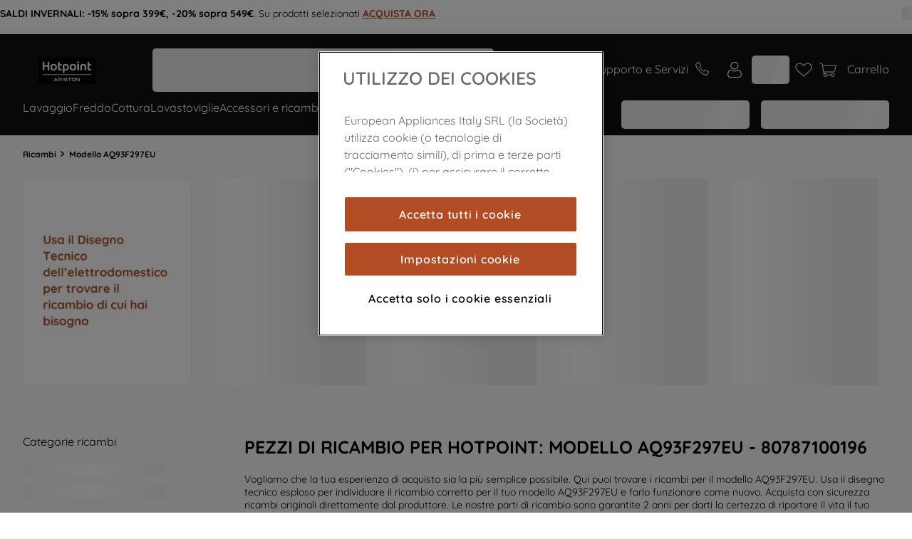

--- FILE ---
content_type: text/html; charset=utf-8
request_url: https://www.google.com/recaptcha/api2/anchor?ar=1&k=6LdV7CIpAAAAAPUrHXWlFArQ5hSiNQJk6Ja-vcYM&co=aHR0cHM6Ly93d3cuaG90cG9pbnQuaXQ6NDQz&hl=it&v=PoyoqOPhxBO7pBk68S4YbpHZ&size=invisible&anchor-ms=20000&execute-ms=30000&cb=s5mksisktxbr
body_size: 48734
content:
<!DOCTYPE HTML><html dir="ltr" lang="it"><head><meta http-equiv="Content-Type" content="text/html; charset=UTF-8">
<meta http-equiv="X-UA-Compatible" content="IE=edge">
<title>reCAPTCHA</title>
<style type="text/css">
/* cyrillic-ext */
@font-face {
  font-family: 'Roboto';
  font-style: normal;
  font-weight: 400;
  font-stretch: 100%;
  src: url(//fonts.gstatic.com/s/roboto/v48/KFO7CnqEu92Fr1ME7kSn66aGLdTylUAMa3GUBHMdazTgWw.woff2) format('woff2');
  unicode-range: U+0460-052F, U+1C80-1C8A, U+20B4, U+2DE0-2DFF, U+A640-A69F, U+FE2E-FE2F;
}
/* cyrillic */
@font-face {
  font-family: 'Roboto';
  font-style: normal;
  font-weight: 400;
  font-stretch: 100%;
  src: url(//fonts.gstatic.com/s/roboto/v48/KFO7CnqEu92Fr1ME7kSn66aGLdTylUAMa3iUBHMdazTgWw.woff2) format('woff2');
  unicode-range: U+0301, U+0400-045F, U+0490-0491, U+04B0-04B1, U+2116;
}
/* greek-ext */
@font-face {
  font-family: 'Roboto';
  font-style: normal;
  font-weight: 400;
  font-stretch: 100%;
  src: url(//fonts.gstatic.com/s/roboto/v48/KFO7CnqEu92Fr1ME7kSn66aGLdTylUAMa3CUBHMdazTgWw.woff2) format('woff2');
  unicode-range: U+1F00-1FFF;
}
/* greek */
@font-face {
  font-family: 'Roboto';
  font-style: normal;
  font-weight: 400;
  font-stretch: 100%;
  src: url(//fonts.gstatic.com/s/roboto/v48/KFO7CnqEu92Fr1ME7kSn66aGLdTylUAMa3-UBHMdazTgWw.woff2) format('woff2');
  unicode-range: U+0370-0377, U+037A-037F, U+0384-038A, U+038C, U+038E-03A1, U+03A3-03FF;
}
/* math */
@font-face {
  font-family: 'Roboto';
  font-style: normal;
  font-weight: 400;
  font-stretch: 100%;
  src: url(//fonts.gstatic.com/s/roboto/v48/KFO7CnqEu92Fr1ME7kSn66aGLdTylUAMawCUBHMdazTgWw.woff2) format('woff2');
  unicode-range: U+0302-0303, U+0305, U+0307-0308, U+0310, U+0312, U+0315, U+031A, U+0326-0327, U+032C, U+032F-0330, U+0332-0333, U+0338, U+033A, U+0346, U+034D, U+0391-03A1, U+03A3-03A9, U+03B1-03C9, U+03D1, U+03D5-03D6, U+03F0-03F1, U+03F4-03F5, U+2016-2017, U+2034-2038, U+203C, U+2040, U+2043, U+2047, U+2050, U+2057, U+205F, U+2070-2071, U+2074-208E, U+2090-209C, U+20D0-20DC, U+20E1, U+20E5-20EF, U+2100-2112, U+2114-2115, U+2117-2121, U+2123-214F, U+2190, U+2192, U+2194-21AE, U+21B0-21E5, U+21F1-21F2, U+21F4-2211, U+2213-2214, U+2216-22FF, U+2308-230B, U+2310, U+2319, U+231C-2321, U+2336-237A, U+237C, U+2395, U+239B-23B7, U+23D0, U+23DC-23E1, U+2474-2475, U+25AF, U+25B3, U+25B7, U+25BD, U+25C1, U+25CA, U+25CC, U+25FB, U+266D-266F, U+27C0-27FF, U+2900-2AFF, U+2B0E-2B11, U+2B30-2B4C, U+2BFE, U+3030, U+FF5B, U+FF5D, U+1D400-1D7FF, U+1EE00-1EEFF;
}
/* symbols */
@font-face {
  font-family: 'Roboto';
  font-style: normal;
  font-weight: 400;
  font-stretch: 100%;
  src: url(//fonts.gstatic.com/s/roboto/v48/KFO7CnqEu92Fr1ME7kSn66aGLdTylUAMaxKUBHMdazTgWw.woff2) format('woff2');
  unicode-range: U+0001-000C, U+000E-001F, U+007F-009F, U+20DD-20E0, U+20E2-20E4, U+2150-218F, U+2190, U+2192, U+2194-2199, U+21AF, U+21E6-21F0, U+21F3, U+2218-2219, U+2299, U+22C4-22C6, U+2300-243F, U+2440-244A, U+2460-24FF, U+25A0-27BF, U+2800-28FF, U+2921-2922, U+2981, U+29BF, U+29EB, U+2B00-2BFF, U+4DC0-4DFF, U+FFF9-FFFB, U+10140-1018E, U+10190-1019C, U+101A0, U+101D0-101FD, U+102E0-102FB, U+10E60-10E7E, U+1D2C0-1D2D3, U+1D2E0-1D37F, U+1F000-1F0FF, U+1F100-1F1AD, U+1F1E6-1F1FF, U+1F30D-1F30F, U+1F315, U+1F31C, U+1F31E, U+1F320-1F32C, U+1F336, U+1F378, U+1F37D, U+1F382, U+1F393-1F39F, U+1F3A7-1F3A8, U+1F3AC-1F3AF, U+1F3C2, U+1F3C4-1F3C6, U+1F3CA-1F3CE, U+1F3D4-1F3E0, U+1F3ED, U+1F3F1-1F3F3, U+1F3F5-1F3F7, U+1F408, U+1F415, U+1F41F, U+1F426, U+1F43F, U+1F441-1F442, U+1F444, U+1F446-1F449, U+1F44C-1F44E, U+1F453, U+1F46A, U+1F47D, U+1F4A3, U+1F4B0, U+1F4B3, U+1F4B9, U+1F4BB, U+1F4BF, U+1F4C8-1F4CB, U+1F4D6, U+1F4DA, U+1F4DF, U+1F4E3-1F4E6, U+1F4EA-1F4ED, U+1F4F7, U+1F4F9-1F4FB, U+1F4FD-1F4FE, U+1F503, U+1F507-1F50B, U+1F50D, U+1F512-1F513, U+1F53E-1F54A, U+1F54F-1F5FA, U+1F610, U+1F650-1F67F, U+1F687, U+1F68D, U+1F691, U+1F694, U+1F698, U+1F6AD, U+1F6B2, U+1F6B9-1F6BA, U+1F6BC, U+1F6C6-1F6CF, U+1F6D3-1F6D7, U+1F6E0-1F6EA, U+1F6F0-1F6F3, U+1F6F7-1F6FC, U+1F700-1F7FF, U+1F800-1F80B, U+1F810-1F847, U+1F850-1F859, U+1F860-1F887, U+1F890-1F8AD, U+1F8B0-1F8BB, U+1F8C0-1F8C1, U+1F900-1F90B, U+1F93B, U+1F946, U+1F984, U+1F996, U+1F9E9, U+1FA00-1FA6F, U+1FA70-1FA7C, U+1FA80-1FA89, U+1FA8F-1FAC6, U+1FACE-1FADC, U+1FADF-1FAE9, U+1FAF0-1FAF8, U+1FB00-1FBFF;
}
/* vietnamese */
@font-face {
  font-family: 'Roboto';
  font-style: normal;
  font-weight: 400;
  font-stretch: 100%;
  src: url(//fonts.gstatic.com/s/roboto/v48/KFO7CnqEu92Fr1ME7kSn66aGLdTylUAMa3OUBHMdazTgWw.woff2) format('woff2');
  unicode-range: U+0102-0103, U+0110-0111, U+0128-0129, U+0168-0169, U+01A0-01A1, U+01AF-01B0, U+0300-0301, U+0303-0304, U+0308-0309, U+0323, U+0329, U+1EA0-1EF9, U+20AB;
}
/* latin-ext */
@font-face {
  font-family: 'Roboto';
  font-style: normal;
  font-weight: 400;
  font-stretch: 100%;
  src: url(//fonts.gstatic.com/s/roboto/v48/KFO7CnqEu92Fr1ME7kSn66aGLdTylUAMa3KUBHMdazTgWw.woff2) format('woff2');
  unicode-range: U+0100-02BA, U+02BD-02C5, U+02C7-02CC, U+02CE-02D7, U+02DD-02FF, U+0304, U+0308, U+0329, U+1D00-1DBF, U+1E00-1E9F, U+1EF2-1EFF, U+2020, U+20A0-20AB, U+20AD-20C0, U+2113, U+2C60-2C7F, U+A720-A7FF;
}
/* latin */
@font-face {
  font-family: 'Roboto';
  font-style: normal;
  font-weight: 400;
  font-stretch: 100%;
  src: url(//fonts.gstatic.com/s/roboto/v48/KFO7CnqEu92Fr1ME7kSn66aGLdTylUAMa3yUBHMdazQ.woff2) format('woff2');
  unicode-range: U+0000-00FF, U+0131, U+0152-0153, U+02BB-02BC, U+02C6, U+02DA, U+02DC, U+0304, U+0308, U+0329, U+2000-206F, U+20AC, U+2122, U+2191, U+2193, U+2212, U+2215, U+FEFF, U+FFFD;
}
/* cyrillic-ext */
@font-face {
  font-family: 'Roboto';
  font-style: normal;
  font-weight: 500;
  font-stretch: 100%;
  src: url(//fonts.gstatic.com/s/roboto/v48/KFO7CnqEu92Fr1ME7kSn66aGLdTylUAMa3GUBHMdazTgWw.woff2) format('woff2');
  unicode-range: U+0460-052F, U+1C80-1C8A, U+20B4, U+2DE0-2DFF, U+A640-A69F, U+FE2E-FE2F;
}
/* cyrillic */
@font-face {
  font-family: 'Roboto';
  font-style: normal;
  font-weight: 500;
  font-stretch: 100%;
  src: url(//fonts.gstatic.com/s/roboto/v48/KFO7CnqEu92Fr1ME7kSn66aGLdTylUAMa3iUBHMdazTgWw.woff2) format('woff2');
  unicode-range: U+0301, U+0400-045F, U+0490-0491, U+04B0-04B1, U+2116;
}
/* greek-ext */
@font-face {
  font-family: 'Roboto';
  font-style: normal;
  font-weight: 500;
  font-stretch: 100%;
  src: url(//fonts.gstatic.com/s/roboto/v48/KFO7CnqEu92Fr1ME7kSn66aGLdTylUAMa3CUBHMdazTgWw.woff2) format('woff2');
  unicode-range: U+1F00-1FFF;
}
/* greek */
@font-face {
  font-family: 'Roboto';
  font-style: normal;
  font-weight: 500;
  font-stretch: 100%;
  src: url(//fonts.gstatic.com/s/roboto/v48/KFO7CnqEu92Fr1ME7kSn66aGLdTylUAMa3-UBHMdazTgWw.woff2) format('woff2');
  unicode-range: U+0370-0377, U+037A-037F, U+0384-038A, U+038C, U+038E-03A1, U+03A3-03FF;
}
/* math */
@font-face {
  font-family: 'Roboto';
  font-style: normal;
  font-weight: 500;
  font-stretch: 100%;
  src: url(//fonts.gstatic.com/s/roboto/v48/KFO7CnqEu92Fr1ME7kSn66aGLdTylUAMawCUBHMdazTgWw.woff2) format('woff2');
  unicode-range: U+0302-0303, U+0305, U+0307-0308, U+0310, U+0312, U+0315, U+031A, U+0326-0327, U+032C, U+032F-0330, U+0332-0333, U+0338, U+033A, U+0346, U+034D, U+0391-03A1, U+03A3-03A9, U+03B1-03C9, U+03D1, U+03D5-03D6, U+03F0-03F1, U+03F4-03F5, U+2016-2017, U+2034-2038, U+203C, U+2040, U+2043, U+2047, U+2050, U+2057, U+205F, U+2070-2071, U+2074-208E, U+2090-209C, U+20D0-20DC, U+20E1, U+20E5-20EF, U+2100-2112, U+2114-2115, U+2117-2121, U+2123-214F, U+2190, U+2192, U+2194-21AE, U+21B0-21E5, U+21F1-21F2, U+21F4-2211, U+2213-2214, U+2216-22FF, U+2308-230B, U+2310, U+2319, U+231C-2321, U+2336-237A, U+237C, U+2395, U+239B-23B7, U+23D0, U+23DC-23E1, U+2474-2475, U+25AF, U+25B3, U+25B7, U+25BD, U+25C1, U+25CA, U+25CC, U+25FB, U+266D-266F, U+27C0-27FF, U+2900-2AFF, U+2B0E-2B11, U+2B30-2B4C, U+2BFE, U+3030, U+FF5B, U+FF5D, U+1D400-1D7FF, U+1EE00-1EEFF;
}
/* symbols */
@font-face {
  font-family: 'Roboto';
  font-style: normal;
  font-weight: 500;
  font-stretch: 100%;
  src: url(//fonts.gstatic.com/s/roboto/v48/KFO7CnqEu92Fr1ME7kSn66aGLdTylUAMaxKUBHMdazTgWw.woff2) format('woff2');
  unicode-range: U+0001-000C, U+000E-001F, U+007F-009F, U+20DD-20E0, U+20E2-20E4, U+2150-218F, U+2190, U+2192, U+2194-2199, U+21AF, U+21E6-21F0, U+21F3, U+2218-2219, U+2299, U+22C4-22C6, U+2300-243F, U+2440-244A, U+2460-24FF, U+25A0-27BF, U+2800-28FF, U+2921-2922, U+2981, U+29BF, U+29EB, U+2B00-2BFF, U+4DC0-4DFF, U+FFF9-FFFB, U+10140-1018E, U+10190-1019C, U+101A0, U+101D0-101FD, U+102E0-102FB, U+10E60-10E7E, U+1D2C0-1D2D3, U+1D2E0-1D37F, U+1F000-1F0FF, U+1F100-1F1AD, U+1F1E6-1F1FF, U+1F30D-1F30F, U+1F315, U+1F31C, U+1F31E, U+1F320-1F32C, U+1F336, U+1F378, U+1F37D, U+1F382, U+1F393-1F39F, U+1F3A7-1F3A8, U+1F3AC-1F3AF, U+1F3C2, U+1F3C4-1F3C6, U+1F3CA-1F3CE, U+1F3D4-1F3E0, U+1F3ED, U+1F3F1-1F3F3, U+1F3F5-1F3F7, U+1F408, U+1F415, U+1F41F, U+1F426, U+1F43F, U+1F441-1F442, U+1F444, U+1F446-1F449, U+1F44C-1F44E, U+1F453, U+1F46A, U+1F47D, U+1F4A3, U+1F4B0, U+1F4B3, U+1F4B9, U+1F4BB, U+1F4BF, U+1F4C8-1F4CB, U+1F4D6, U+1F4DA, U+1F4DF, U+1F4E3-1F4E6, U+1F4EA-1F4ED, U+1F4F7, U+1F4F9-1F4FB, U+1F4FD-1F4FE, U+1F503, U+1F507-1F50B, U+1F50D, U+1F512-1F513, U+1F53E-1F54A, U+1F54F-1F5FA, U+1F610, U+1F650-1F67F, U+1F687, U+1F68D, U+1F691, U+1F694, U+1F698, U+1F6AD, U+1F6B2, U+1F6B9-1F6BA, U+1F6BC, U+1F6C6-1F6CF, U+1F6D3-1F6D7, U+1F6E0-1F6EA, U+1F6F0-1F6F3, U+1F6F7-1F6FC, U+1F700-1F7FF, U+1F800-1F80B, U+1F810-1F847, U+1F850-1F859, U+1F860-1F887, U+1F890-1F8AD, U+1F8B0-1F8BB, U+1F8C0-1F8C1, U+1F900-1F90B, U+1F93B, U+1F946, U+1F984, U+1F996, U+1F9E9, U+1FA00-1FA6F, U+1FA70-1FA7C, U+1FA80-1FA89, U+1FA8F-1FAC6, U+1FACE-1FADC, U+1FADF-1FAE9, U+1FAF0-1FAF8, U+1FB00-1FBFF;
}
/* vietnamese */
@font-face {
  font-family: 'Roboto';
  font-style: normal;
  font-weight: 500;
  font-stretch: 100%;
  src: url(//fonts.gstatic.com/s/roboto/v48/KFO7CnqEu92Fr1ME7kSn66aGLdTylUAMa3OUBHMdazTgWw.woff2) format('woff2');
  unicode-range: U+0102-0103, U+0110-0111, U+0128-0129, U+0168-0169, U+01A0-01A1, U+01AF-01B0, U+0300-0301, U+0303-0304, U+0308-0309, U+0323, U+0329, U+1EA0-1EF9, U+20AB;
}
/* latin-ext */
@font-face {
  font-family: 'Roboto';
  font-style: normal;
  font-weight: 500;
  font-stretch: 100%;
  src: url(//fonts.gstatic.com/s/roboto/v48/KFO7CnqEu92Fr1ME7kSn66aGLdTylUAMa3KUBHMdazTgWw.woff2) format('woff2');
  unicode-range: U+0100-02BA, U+02BD-02C5, U+02C7-02CC, U+02CE-02D7, U+02DD-02FF, U+0304, U+0308, U+0329, U+1D00-1DBF, U+1E00-1E9F, U+1EF2-1EFF, U+2020, U+20A0-20AB, U+20AD-20C0, U+2113, U+2C60-2C7F, U+A720-A7FF;
}
/* latin */
@font-face {
  font-family: 'Roboto';
  font-style: normal;
  font-weight: 500;
  font-stretch: 100%;
  src: url(//fonts.gstatic.com/s/roboto/v48/KFO7CnqEu92Fr1ME7kSn66aGLdTylUAMa3yUBHMdazQ.woff2) format('woff2');
  unicode-range: U+0000-00FF, U+0131, U+0152-0153, U+02BB-02BC, U+02C6, U+02DA, U+02DC, U+0304, U+0308, U+0329, U+2000-206F, U+20AC, U+2122, U+2191, U+2193, U+2212, U+2215, U+FEFF, U+FFFD;
}
/* cyrillic-ext */
@font-face {
  font-family: 'Roboto';
  font-style: normal;
  font-weight: 900;
  font-stretch: 100%;
  src: url(//fonts.gstatic.com/s/roboto/v48/KFO7CnqEu92Fr1ME7kSn66aGLdTylUAMa3GUBHMdazTgWw.woff2) format('woff2');
  unicode-range: U+0460-052F, U+1C80-1C8A, U+20B4, U+2DE0-2DFF, U+A640-A69F, U+FE2E-FE2F;
}
/* cyrillic */
@font-face {
  font-family: 'Roboto';
  font-style: normal;
  font-weight: 900;
  font-stretch: 100%;
  src: url(//fonts.gstatic.com/s/roboto/v48/KFO7CnqEu92Fr1ME7kSn66aGLdTylUAMa3iUBHMdazTgWw.woff2) format('woff2');
  unicode-range: U+0301, U+0400-045F, U+0490-0491, U+04B0-04B1, U+2116;
}
/* greek-ext */
@font-face {
  font-family: 'Roboto';
  font-style: normal;
  font-weight: 900;
  font-stretch: 100%;
  src: url(//fonts.gstatic.com/s/roboto/v48/KFO7CnqEu92Fr1ME7kSn66aGLdTylUAMa3CUBHMdazTgWw.woff2) format('woff2');
  unicode-range: U+1F00-1FFF;
}
/* greek */
@font-face {
  font-family: 'Roboto';
  font-style: normal;
  font-weight: 900;
  font-stretch: 100%;
  src: url(//fonts.gstatic.com/s/roboto/v48/KFO7CnqEu92Fr1ME7kSn66aGLdTylUAMa3-UBHMdazTgWw.woff2) format('woff2');
  unicode-range: U+0370-0377, U+037A-037F, U+0384-038A, U+038C, U+038E-03A1, U+03A3-03FF;
}
/* math */
@font-face {
  font-family: 'Roboto';
  font-style: normal;
  font-weight: 900;
  font-stretch: 100%;
  src: url(//fonts.gstatic.com/s/roboto/v48/KFO7CnqEu92Fr1ME7kSn66aGLdTylUAMawCUBHMdazTgWw.woff2) format('woff2');
  unicode-range: U+0302-0303, U+0305, U+0307-0308, U+0310, U+0312, U+0315, U+031A, U+0326-0327, U+032C, U+032F-0330, U+0332-0333, U+0338, U+033A, U+0346, U+034D, U+0391-03A1, U+03A3-03A9, U+03B1-03C9, U+03D1, U+03D5-03D6, U+03F0-03F1, U+03F4-03F5, U+2016-2017, U+2034-2038, U+203C, U+2040, U+2043, U+2047, U+2050, U+2057, U+205F, U+2070-2071, U+2074-208E, U+2090-209C, U+20D0-20DC, U+20E1, U+20E5-20EF, U+2100-2112, U+2114-2115, U+2117-2121, U+2123-214F, U+2190, U+2192, U+2194-21AE, U+21B0-21E5, U+21F1-21F2, U+21F4-2211, U+2213-2214, U+2216-22FF, U+2308-230B, U+2310, U+2319, U+231C-2321, U+2336-237A, U+237C, U+2395, U+239B-23B7, U+23D0, U+23DC-23E1, U+2474-2475, U+25AF, U+25B3, U+25B7, U+25BD, U+25C1, U+25CA, U+25CC, U+25FB, U+266D-266F, U+27C0-27FF, U+2900-2AFF, U+2B0E-2B11, U+2B30-2B4C, U+2BFE, U+3030, U+FF5B, U+FF5D, U+1D400-1D7FF, U+1EE00-1EEFF;
}
/* symbols */
@font-face {
  font-family: 'Roboto';
  font-style: normal;
  font-weight: 900;
  font-stretch: 100%;
  src: url(//fonts.gstatic.com/s/roboto/v48/KFO7CnqEu92Fr1ME7kSn66aGLdTylUAMaxKUBHMdazTgWw.woff2) format('woff2');
  unicode-range: U+0001-000C, U+000E-001F, U+007F-009F, U+20DD-20E0, U+20E2-20E4, U+2150-218F, U+2190, U+2192, U+2194-2199, U+21AF, U+21E6-21F0, U+21F3, U+2218-2219, U+2299, U+22C4-22C6, U+2300-243F, U+2440-244A, U+2460-24FF, U+25A0-27BF, U+2800-28FF, U+2921-2922, U+2981, U+29BF, U+29EB, U+2B00-2BFF, U+4DC0-4DFF, U+FFF9-FFFB, U+10140-1018E, U+10190-1019C, U+101A0, U+101D0-101FD, U+102E0-102FB, U+10E60-10E7E, U+1D2C0-1D2D3, U+1D2E0-1D37F, U+1F000-1F0FF, U+1F100-1F1AD, U+1F1E6-1F1FF, U+1F30D-1F30F, U+1F315, U+1F31C, U+1F31E, U+1F320-1F32C, U+1F336, U+1F378, U+1F37D, U+1F382, U+1F393-1F39F, U+1F3A7-1F3A8, U+1F3AC-1F3AF, U+1F3C2, U+1F3C4-1F3C6, U+1F3CA-1F3CE, U+1F3D4-1F3E0, U+1F3ED, U+1F3F1-1F3F3, U+1F3F5-1F3F7, U+1F408, U+1F415, U+1F41F, U+1F426, U+1F43F, U+1F441-1F442, U+1F444, U+1F446-1F449, U+1F44C-1F44E, U+1F453, U+1F46A, U+1F47D, U+1F4A3, U+1F4B0, U+1F4B3, U+1F4B9, U+1F4BB, U+1F4BF, U+1F4C8-1F4CB, U+1F4D6, U+1F4DA, U+1F4DF, U+1F4E3-1F4E6, U+1F4EA-1F4ED, U+1F4F7, U+1F4F9-1F4FB, U+1F4FD-1F4FE, U+1F503, U+1F507-1F50B, U+1F50D, U+1F512-1F513, U+1F53E-1F54A, U+1F54F-1F5FA, U+1F610, U+1F650-1F67F, U+1F687, U+1F68D, U+1F691, U+1F694, U+1F698, U+1F6AD, U+1F6B2, U+1F6B9-1F6BA, U+1F6BC, U+1F6C6-1F6CF, U+1F6D3-1F6D7, U+1F6E0-1F6EA, U+1F6F0-1F6F3, U+1F6F7-1F6FC, U+1F700-1F7FF, U+1F800-1F80B, U+1F810-1F847, U+1F850-1F859, U+1F860-1F887, U+1F890-1F8AD, U+1F8B0-1F8BB, U+1F8C0-1F8C1, U+1F900-1F90B, U+1F93B, U+1F946, U+1F984, U+1F996, U+1F9E9, U+1FA00-1FA6F, U+1FA70-1FA7C, U+1FA80-1FA89, U+1FA8F-1FAC6, U+1FACE-1FADC, U+1FADF-1FAE9, U+1FAF0-1FAF8, U+1FB00-1FBFF;
}
/* vietnamese */
@font-face {
  font-family: 'Roboto';
  font-style: normal;
  font-weight: 900;
  font-stretch: 100%;
  src: url(//fonts.gstatic.com/s/roboto/v48/KFO7CnqEu92Fr1ME7kSn66aGLdTylUAMa3OUBHMdazTgWw.woff2) format('woff2');
  unicode-range: U+0102-0103, U+0110-0111, U+0128-0129, U+0168-0169, U+01A0-01A1, U+01AF-01B0, U+0300-0301, U+0303-0304, U+0308-0309, U+0323, U+0329, U+1EA0-1EF9, U+20AB;
}
/* latin-ext */
@font-face {
  font-family: 'Roboto';
  font-style: normal;
  font-weight: 900;
  font-stretch: 100%;
  src: url(//fonts.gstatic.com/s/roboto/v48/KFO7CnqEu92Fr1ME7kSn66aGLdTylUAMa3KUBHMdazTgWw.woff2) format('woff2');
  unicode-range: U+0100-02BA, U+02BD-02C5, U+02C7-02CC, U+02CE-02D7, U+02DD-02FF, U+0304, U+0308, U+0329, U+1D00-1DBF, U+1E00-1E9F, U+1EF2-1EFF, U+2020, U+20A0-20AB, U+20AD-20C0, U+2113, U+2C60-2C7F, U+A720-A7FF;
}
/* latin */
@font-face {
  font-family: 'Roboto';
  font-style: normal;
  font-weight: 900;
  font-stretch: 100%;
  src: url(//fonts.gstatic.com/s/roboto/v48/KFO7CnqEu92Fr1ME7kSn66aGLdTylUAMa3yUBHMdazQ.woff2) format('woff2');
  unicode-range: U+0000-00FF, U+0131, U+0152-0153, U+02BB-02BC, U+02C6, U+02DA, U+02DC, U+0304, U+0308, U+0329, U+2000-206F, U+20AC, U+2122, U+2191, U+2193, U+2212, U+2215, U+FEFF, U+FFFD;
}

</style>
<link rel="stylesheet" type="text/css" href="https://www.gstatic.com/recaptcha/releases/PoyoqOPhxBO7pBk68S4YbpHZ/styles__ltr.css">
<script nonce="dTDygRD_WFlFwlIzcK6sKw" type="text/javascript">window['__recaptcha_api'] = 'https://www.google.com/recaptcha/api2/';</script>
<script type="text/javascript" src="https://www.gstatic.com/recaptcha/releases/PoyoqOPhxBO7pBk68S4YbpHZ/recaptcha__it.js" nonce="dTDygRD_WFlFwlIzcK6sKw">
      
    </script></head>
<body><div id="rc-anchor-alert" class="rc-anchor-alert"></div>
<input type="hidden" id="recaptcha-token" value="[base64]">
<script type="text/javascript" nonce="dTDygRD_WFlFwlIzcK6sKw">
      recaptcha.anchor.Main.init("[\x22ainput\x22,[\x22bgdata\x22,\x22\x22,\[base64]/[base64]/[base64]/bmV3IHJbeF0oY1swXSk6RT09Mj9uZXcgclt4XShjWzBdLGNbMV0pOkU9PTM/bmV3IHJbeF0oY1swXSxjWzFdLGNbMl0pOkU9PTQ/[base64]/[base64]/[base64]/[base64]/[base64]/[base64]/[base64]/[base64]\x22,\[base64]\\u003d\\u003d\x22,\x22wq/DgXLDnVbDoD/DmcKsPHPDpSrCuTTDuyFLwq14wql4wqDDmDAzwrjCsURrw6vDtTDCp1fClCXDkMKCw4w6w4zDssKHJzjCvnrDlSNaAnTDnMOBwrjCgsOuB8KNw4QTwobDiQADw4HCtEF3fMKGw6TChsK6FMK+wowuwozDsMOxWMKVwonCsi/[base64]/Dvg/[base64]/CrcKkQVjCukjClMK2G27Dl8ODcjVdG8KGw7fCoxpHw7jDrsKlw5rClnAXT8OITDMHUikrw6YPR1ZHesKNwpxSHVtISGnDtMK5w6vCp8KLw5lgXTwIwpTCsg7ChgHDp8O4wpojNsOXAW59w69uJMKtwqguAsOAw7kuwqnDg3/[base64]/E8Otw6A6ZG/Dp0rDjsOfwr9DWMKMw4gFCyB+wr4lLcOwRsOyw4o3QcKcKB4Rwp/[base64]/DsgANcTTCoMK3M05LMcOAMgsVLRDCsVbDk8Ojw7bDgzE5IBM5LRTCgMKcS8KhPgI2wqc4HMOxw4FGMsOIMsOCwrxmOVd1wrbDrsOdFQ/CssKJw51Ow6HDkcKOw4jDpW7Dg8OpwoJsFsKvQwLDrMOMw67DpSRTOsKSw6J3wpHDmBoQw4LCtMO0w5bDhMKCw6s0w67CtsO9wqlCLgIXJ2sldSPDsDBZHTYfWRRTwo0Zw60ZcsOBw6tSZzLDncKDL8KQwp9Gw7Afw5fDvsKSWwUQc0rDrRc6wqrDl19ew7/DpsKMVcOvHArCqsOLZkLDlF4oex7Dl8Kaw7ARR8O0wp81w5Vjwq1Tw7TDosKJJMOtwrwawrw5R8OrB8K/w6fDocO1N2hJw4/CqXsgU2x/SsKVVxJ2wrfDjHXCmUFLVcKRf8KFbSvCjkzDlcOfwpLCkcOgw647JV3CiEVJwptjdRIFHcKRf0B1KEzCkzF/QE9HbSRjRW0yMBbDlQcLR8Owwr5Uw6vCmsO+McOlw7Y3wr9jfVbCisOfw51kMRPDuhZKwp/Ds8KvA8OWw45bBsKRwpvDkMOiw6HDgxTCmMKCw4p1VQvDpMK7ZMKaQcKIPA9FGBZKDx7DusKcw43CjBXDpMOpwpdcRMOvwrNMF8KpesOeN8OxAg/DpXDDgsKDFCnDqsKuBAwTD8KnJjpuZ8OQNwvDjsK5w60Qw7vCtcKZwpAawokIwo7DjGrDi0vCiMKKEsK9IynCpMKqD33CjsK5AMOTw4gUw5lcW0U3w4YOGyjCj8KYw5TDi2BrwodwV8K/EcO6HMKYwrw1Bn5iw5XDtcKgO8Knw4fCl8ORSV1wSsKqw4HDgcK+w53CvMKWPWjCh8Ozw7HChXDDlwLDqDA2VwvDhcOIwqMnDsKXw61wC8OhfMOuw5Y/Y03CiSjChWnDsUjDrcOLC1jDlCw/w5HDhRDChcO7LFxjw4zCksOLw6wDw69eN1heWiJZNcK/w69kw7c+w4nDkQRCw5Uqw6RKwpcVwqDCqsKxIcOQM0pqPsKrwoZtOMOsw7vDucKpw79kBsOrw5tVJHN2X8OEam/ClcKfwoVDw6F3woLDiMO4BsKtTlXDi8Oywp4aGMOaXipdEMK7VC0lGHFtXcK1TQPCvz7CiSN1I2PCgUMYwolUwrgGw5XCt8KGwo/Cr8KIccKyCEPDjV/DiiUiBsKwcsKtEClPw67Cvip9fsKQw5h8wrIuwqpIwrAJw6HDusOCbsKPZcO9azFHwqpiwpg0w7nDi3IJMl3Dj3VIF2dHw71EMDYuwpEjUgPDrMKaDCAgU2Igw77ClzIZfsOkw4lYw5vDssOcDA50w6XDsGRrw4FkRVzClkMxB8ONwok0w7/CiMOpfMOYPxvDpEtGwr/CmcK/TXIAw5vCrkIhw7LCvmDDqsKewp4fB8KPwoBIHMOqcznCsBFWwr8Tw6MzwozDkQTDtMKsewjDiW/[base64]/DocKVw7/Clh1Fw4/CtMOtOMKXw4TClsOIw7QYZC0/[base64]/DgMK2LcKmw4IGLhTDsT/[base64]/[base64]/EcKTw7Vjwrx8XnXDg8KaKzsDw6wwJXvCksObw7x1ZMKnwp3DuGslwrVPw67DjG/DlWBFw6DDiAU+LmZyD1BjUcOJwowQwoM9c8KowrUwwqtaeh/CssKGw4dLw7pbDMKkw6XDgGE8wrHDmyDDsD90Z2sLw5kuWsKNBcK/wp8hw4gvJcKdw4rCqG/Crj7CssOpw6zClsOLUl3DoQLCp3tywodCw6R1NgYLwp/DucKfDGt3ccKjwrpZDlEewoBtAT/[base64]/byAyewDCpxwFwrLDssK6w7dcwqJCZ3RYWw/CpmTCpcKww6F8cFJxwo7DgyjDqWFgajI0bMOtwr1iDg1aX8OOw4/DrMOnTsKAw51LHGMlCMO0w7ERB8KXw47DosOqP8O+KCtewqjDsVrDi8OpAD3Cs8KDcEszw7jDsUTDv1vDg1IZwoFPw5gAw4lLwrbCviLCkibDiEpxw7c9w6ogw5/[base64]/[base64]/[base64]/wozDjSvCsGDCicKyQTTDhDzDlFLDuR3DgGbDgMK1wq8URsKmeFXCmnRvLhDChcKZw5c1wrcoPsOXwq96wpDCl8Oew5cIwrLDksKSw7bCk2jDmx03wqHDkB7CoCIZR3xMbzQrw5dhB8OYwoF3w7hxwq/CsizCsmEXIAtnw7nCtMO5GTkNwoLDoMKNw4LCosOKPCnDq8KcTBLCljTDh3vDgsOhw7bCkzZ3wr4OcxJXAsKoIHPDlmMnX0nDv8KSwo3CjsKjfjrDmcOCw64lK8K5w4TDucKgw4HChsKuUsOSwotVw7M/wpDCuMKPwo7DhsK5wqPDjcKOwr/Ck2tYCgDCrcO+RcKLCmxqwrRQwpTCtsKww4zDqRzCncKhwoPDtUFqBlQrFnXDom/DrsOWwp5pwpoRVMK2wojCmcOcw6A5w7tGwpwUwodSwplNA8OQGcKdJsOwTMKww7JoC8KXesKIw77Dlx/Dj8O1CV7DssOlw7d5w5g9X1kPcQPCnzgQw4fCpcOfJ1ouwo/CmCLDvjhNQ8KIXllYYTlDa8KqfGxdP8OdJsKHWl3CnsKJan3DtcKAwpVVWUzCs8K5wr3DgEzDqXrDvXZQw5vCk8KkM8OkWsKdfQfDiMOtYsKNwo3CrQjCuxMUwr/CrMK8w5nCnEvDrVrDhcKaN8K8HQhkCsKWw5fDscK7woArw6TDnsO/dMOlw792wo46dSTCj8KFwow+XQd1woEYESDCsCzCgjzCgQt+w6AVXMKJwo/[base64]/CsMOHwpopExXCmMKKwonDisKrWMO7JwpObU8wwq5aw5x0w4ohw6/CnjXDv8OMwrcHw6MnAMO3Ow7Cjml6wozCrsOEw4/CpzDClXUOUMKEI8KbLMOBNMKsLxLDnVUtZmgpXWTDgAwGwoLCiMOsesKEw6wSRsKcKcK7L8OEUEhAahZnCwPDgHJcwr5aw6nDpmVva8KPw43CocOqEMK3w4p8NE8HL8OrwrrCsi/DkTfCpMOmW01nw6AxwpJvecKeXxzCrsOaw5TCsSrClURXwo3DskvDljjCtRlWw7XDl8OcwqIaw5kwacKUEEXCqMKOMsOEwr/DhxUWwqvDmsK/Lmo5ZMOeHHo9bMOCe0fDssK/w73DsElgNjgAw6HDhMOpwpFqwrnDolHDsnVtw4/DvSsRwqpVESsMM1zDksK+wozCjcK0w75sBRHDsXhywo9AU8KuacKqw4/CligVLzLChWDCqXE9wr5uwr/DugElL19zaMKTw7JOw6ZAwoAuwqXDozDCqybCvMK0woTDpkwuaMKIwpnDtBYiZ8Ouw4DDoMOIw4XDh03CgGZEeMOkEcKpFcKHw7fCicKESyl3wqfDiMOPQnxpGcKHPG/ChV0Uwpl+BQxKSMOCMxzDqELClsOxVcOwdzPCoQcAasK0fMKow7bCuF42d8OiwqzDtsKvw5PDgWZSw5ZvbMOPw6okXXzDpT5CKU1Ew4cHwqs6YMKQFhRBccKabEnDg3QmYsOEw59zw7nCrcOlQ8KIw6LDuMKcwq03MW7CvcK4wq7CiTzCpXpbw5Alw61/wqfDrFrCsMONJcKZw5QTL8KxMsKEwqpDPsOcw7Fvw6HDiMK7w4jCkDPCvXg8aMO1w4cVIg3CisK4V8KoVsOzCBQxMELDq8OBVycPT8OUUsOsw59+KGXDlUcVBhxVwp4Zw4wGWMO9UcO7w7PCqAPCnV57fC/DpgTDjsKTL8KKYzAzw4kpfxjCg2Bjwp4Ww4XDicKqcW7CiVfDm8KrZsKRYMOGw7EqRcO0JcKpe2/DvC8KJ8Ouw4zCsTQyw5rDpcOfd8KyDcOcHnRFw4Ryw6V7wpcFJh0kdVfDoxzCksOqLjYQw4vCl8OIwpPCggx+w4AowofDgjnDvR0Iwo/CjMOTKMOUZ8O2w7BKVMK/wpM+wqzCj8KzbR1HfMO4NcKww6fCk2d8w78ywq/[base64]/w7hxMUnCvxYpwpQFHgLCm8KiwpzCvcODwqHDmVIew77Ct8KLW8OIw6towrc5P8O5wotpJsKYw5/Dv3DCmcK8w6nCsDc6BsK9wo5jBRbDu8KDLhjDhMOOLnZwcjzCkVPCtBZOw5EtTMKte8Opw4LCkcKqIUvDscOEwo7DgMKzw6dvwrt5bcKbwpjCtMKTw4jDlGjCj8KHAyBNT1XDtsK+wrw+IRQLw6PDnGFsYcKIw5wQXMKEH0zDux/[base64]/CtcKXVsO6w6TDuMOMN8OBw7RKwpXCg8ODw6U5w4lvE8OXK3wgw4gfW8OTw6IQwpkZwovCnMKgwqnClh/[base64]/DvMOrZB/DlsKlw7PDtjjCuMOiw7teRBjDr2zCogt+woEEacKKW8Ovwp5ISEA9TsOOwrVQO8KociDDgD/DrAAnDzcxZMK6w7tIeMKuwphKwrttw7PCu11xw51gWQLCk8OWccOIGSTDlDlwLEDDnVbCgMOFccOZLjgWFG7Du8O9wovCsSHCnGQcwpvCuz/CvsK4w4TDlsOCPcOyw4fDosKkYwFwb8Ouw4XCpkkvw6zDgFvCsMK0KkLCtkhVc3Iww4LCiknDisKXwrrDlFhdwqQLw7YuwoISfE/DjiLDncK8wp7DrsKJYsO5RHhKSxrDpsK/NDnDoFMNwqvCiFJSw5hzO3FjUgl0wr3CqMKkMAsAwrXDk3kAw7IFwoHCqMO/fzHDncKSwqvCi1bDvzB3w6vCrsK6JMKCwqvCk8O4wpRywp1KNcOtCMKdecOlw5TCm8Kxw5nDqlHDvS/DssOtRsKxw7HCtMOacMOJwooeajrCtC7Dn1t/wrfCnS5UwojDhMOBMsOOV8O+NmPDp27ClsKnPsOWwoFXw7bCj8KQw4zDhTcpSsOyMwHDnGzCnQPCt2LCuSw8woMNRsKWw57CmsOvwq9YOxTCoEN9aEHDg8KkIMKUIxgdw40wZsK5RcORw4zDjcOxIinCk8KSw5bDvXc8wrPCksKdGcKZScKfOybCgcKuZcO/[base64]/CkkJcCiXChkRywqTDg8K/[base64]/w7XCtjPDtkjCtMKjw51Ew4pQKsKmwoDChizDm0TDk0/DokPDoDbCkEnDpAUHZHXDnzw9RxxyIcKPW2jDk8KIwpjCv8OBwppFwocrw5bDoRLCgFlbN8KCKChvRDvCmMKgEzPDgsO/wovDjghDGWfCmMKXwpdsfcOYwrxYwqdxF8OCNEsHKMOewqhgBV8/wrg2VMKww7YMwpQgUcKsaRXDpMOcw6Qcw6/[base64]/DvMOtwrnDq8KXHmrDl2LCsgvCmsKvw758NcKRWMKUw7RUeRPDmXLCkVFrwqVxO2XCncKCwprCqAsXI35zwqYcw71IwoNLYGvCpkbDvEB6wqllw5cAw4NiwovDj3XDn8K3wpDDvMK2KWQ8w5/CgwXDlMKTw7nCnzTCo1cGS3oKw5/DiRLDvSZyN8O+X8Orw60qGMOgw6TClMOuFcOqL15+GAwsYcKbK8K5wpB1E2HClsOtwq8CFz5Aw652SgLCpG/DlW0Zw73DgMKAPgDCpwR+fsOBPcOhw53Dty0bwp5NwpLCiRM7UsOYwpfDnMKIwr/DmcOmwqpjBMKVw4ExwqvDiAZafEIBJMOQworCrsOmwoDChsOpE0gZW3lED8KRwrtAw7VaworDlcO5w7/Cm2RYw51TwpjDpsOYw6nCrMKeKD1jwo0IOwA4wq3DmyRiwoF0wqnDnMKVwph3JGkaQ8OMw4hxwrM4SRNVWMO8w5IbZnEQWA7CpULDrwdUw5DCvxvDrcOBfTtPYsKKw7jDgB/Culk/Ix7CksOfw4wKw6AJBcKEwobDtMKLw73DjcO+wp7Cn8O4LsOzwp3CtiPCgsKtw6ACbsO1eGNsw7zDicO1w6vCrF/Dhm8Iw5PDgn0jwqJ8w5jClcOCJS/Ch8OVw4diwpnCnHAUXAvCn37Dt8KvwqrCmMK6C8OrwqBuA8KewrbCjsO3Xx7DiEvCuGtVwpbDuA/CusK7JAZBIGTCtsOcRcKcRQfChzbCl8OvwoINwpXChiXDg0V/[base64]/Dpk07SV4dSMOtWsKrwpbDsMKXwooWw73DkQnDucKNwp4iw4suw4k9WHLDmwEww6HCkmTDncKsd8Kgw5g/w47CvcOAVcOcacKzwqFDdFDCn0Z9O8KRQ8OaH8K8w6gNKjDDjMOJZcKIw7TDpsOzwqwrAy97w5TClMKZOsO0wq8ha3rDhBrCmcOLTsKqJTAhw4/[base64]/DqcKwAiAHN8O9IjplwovDh8OqwoBGwpvDjUfDsATCu8KHD2LDiQs0E2oMJFcsw4Y3w5PCq2fCqcOAwpnCnXxfwo3Cm1gow5DCkBohIifCm2/DuMKFw5kyw5rCrMOJw7PDvcORw49lXAw5GsKVf1wZw5LCkMOmH8OUAsO0OsKww7HCgxAkPsK/fsKrwo5mw6bCgDjDuQzCp8KCw6vCpTBtZMKKTGYvCF/Cq8ObwrNVw7XCssO3fQvCoxVAIMOKw6MDw68bwqI/wovCocKbb3bDr8KlwrfDrUPCp8KPfMOFw7ZFw4PDoH/ClsKUMcKbQghAEMKYwrrDg05OH8KnS8OLwrtUdsOwKDARPsOWAsOTw4/DuhNGPVkow5nDmsKjQ3fCgMKzwqDDkzTCvFbDjyfDrTc6wp3CrMKtw5jDsSJKJ3R3wrBWYsKRwp4ywqjDtxzDpSHDmgFseiTClMKvw6vCpsO0VDLChW/[base64]/w702VUHCp8OKOgnDgx9kwonCjMKhw4Ilw5vDiMK5U8OibV/[base64]/DpcKXwonDvsK5w7LDpBMOXXFMw6BxwonDvMKHwqMKEMOMwq7DgRJ1woTCkwHDvSPDn8KLw7o0w7IJUGoywoIzAsKNwr4pYmfChATCvE1ow5UcwpBbDRfDoR7DpcK7wqZKFcOZwq/CmsOvXiYjw7s7XiQ8w5YxJcKMw75IwotkwrIaacKGN8KOwp9gUA0TC3XCpABFBVLDnMKvIMK4J8OSIcKMJ2g8woYzaSDDpFTCtcOnw7TDpsOzwrVFHnDDscOYDnDDli5kH1hKEsKaAsKyVMOpw4/CsxrDl8OYw4HDll4ARhoFwrvDlMONdsKqf8KTwp5kwrXCk8KUJ8K9wrcEw5DDsUoXBChTw4nDrEgvDsKqw7smwr7Cn8O2LjEBE8KAPHbDv0zCtsKwVcK5JETCrMO/wp7ClSnCisKvNQJ/w7socxXDgWo/wqd+IcKGwq1iDsOLRjHCj29/[base64]/w5PDlWIKw7PDgDfDqXFBw4EiM8KJLnDCgcKkwrTDs8OrQ8KtWMKVMWEDw6hqwooGEMKLw6HDonLDvgB5K8KcCsKiwrXDssKAw53CocOuwrfCoMKBecOkY10jbcKZcXLCksOuwqoFIxFPBHHDu8Orw5/Do2Mew65pw5UcQhnCj8O1w5rDnMKRwq8ePcK1wq3DnlvDmcKxBR4CwobDqk42H8OVw44yw7lsE8KPOCVKQBdsw7ZQw5jCkiwIwo3CpMKbKzzDtcKow4HCo8OFwqbCmsOowqlSwrQCw7HDol4CwrDDjX5Aw6TDn8KIw7dQw5/Ci0M7wo7ClDzCg8ORwqxWw45dQ8KoGg94w4HDnCnCrijDqEfDjA3ClcKRcwRAwocYwpvCjy3Ct8OtwpEuwotsLMOLwpTDkMKEwoPCsTkmwqPDksO6HipGwo3DtABqaA5bw4LCiQg3H2/[base64]/G2/[base64]/[base64]/[base64]/[base64]/[base64]/[base64]/[base64]/w582VcKpZMOzBcKew6nCpkTCocKMIgzDqU/CrEEQwoHDjMK1LMOlwq0fwpktMH4pwo8/LcKewpMLP0Q5w4FwwrnDkk3CmsKfDGohw5jCqxcyJ8Oow7zCqsOZwrrDp0/Dr8KEHRNLwq/Ds2FzIcO8wotDwovCmMO1w6N+wpV0wp3CskxoQijCicOAKyRuw7nCjsKeIBh+wp/DtkLDkQQMED/[base64]/Cg8K2w4/DosOfA0/DqMKxGcKYwoEzQsK7GcOFCMKrGkcSw64yVcOtFlfDjnPDp1/Cj8OtNTHCqAPCjsOUwpTCmnXCk8K2wqQWCn4hw7VBw40cwpLCtcKUV8KlCsKFOB/ClcKCVsOUYxtPw4/DkMKcwr3Dh8OCw7XCmMKyw6Fmw5zCoMO1UcKxaMOaw5kRw7Anwqt7PVXCocKXYcOqw5FLw7pWwpdgGw1kwo1cw4tHIcOrKGMZwrjDlcO5w5/Dv8KbSV/DuXDDoXzDhmPCvMOWC8O0PlLDjcOAIcKpw4hQKnnDnVrDrjnCkSwSw7PCkCc7w6jCmsK+wocHwoZVFwDDncKMwqB/QTY+LMO6wpfDicOdIMKQBMOqwq05OMOJw6/Dh8KrAkZSw7HCqhthWD9Zw53CucOlE8OBdzrDjndIwoRqFnfCocOww7MYZnptL8Oow5AxQMKOBMKqwrREw71rTxfCgGhYwqLDr8KVC3xlw5olwqF0ZMKbw7/DkFXDgsOYKcOewr/DtSpSKETDvsOww6jDujLDlVdlw5FXFzLCm8ORw5RhcsOgKMOkMH9uw6XDoHYrwrpATH/DssOoIGAXw6hHwpfDpMKFw64Lw63Ct8OiEsO/w58MTFxQBDpWM8OwPsOrwp1EwpYEwqp/ZsOzPnVHIgA1w6jDnDfDtMOmKA8NVHsTw47Crl8faGRQCkjDiU/DjAMoZUUuwobDhk/CjRleP0xOVFICFsK2w7MTXQ7Cl8KMwocqwqc2WcORWsK2MB9xLsONwq57wpV6w7DCrcOJQMOgGl7DnMOvN8KZwoXCqX55w4bDtmTCixzCk8OJw7/Dg8OjwoMnw68JFy0Hwo89WDp+wp/DnMO0NsKJw7fCusKPw40mJsKvHBRUw6U9DcK4w6YZw6ltIMKfw5J4woU3wqbCvMK/NS3Dm2jCkMOQw4bDj0NmMsKBw4HDnBlIM3rDszZOw74iV8Ksw79wATzDm8KcDwlww7MnNMOLw6rClsOKEcKuF8KLw73DusO9eRVtw6saWsKcN8OVw67DqF7Cj8OKw6DDrCEUecOvJjrChF0Mw5t7KlNfwo/DuFJfw6DDosKhw4IydsKEwo3DucOiFsOrwpLDuMOzwpbCuWnCvCNAHkLDt8KkEmB1wrLDvsKxwpN6w7/Ds8OwwqnDlGpkFk0owokCw4LCnS0uw6kEw6kDwqvCksOoBsObdMOZwp/DqcKrwqrChyFHw5jClcKOfDwsasOYACPCphXDjxbDm8KpesKvwoTDiMO0QH3CnMKLw495P8K1w4XDskrClMKraFTDu3LDjwrCr3PCjMObw6pBwrXCpDDCgEoTwqsAw4cJBsK3YsKQwq9iw7towq3Clg7DqkEswrjDiQHClw/DiW4awrbDicKUw4QDS17DtzrCssOgw71gw47Dv8K/w5PCqnjCicOHwp/DpMOZw5ouJCbDt1nDhggpAGLDnR89w6kBwpbCj3DCihnCu8Kaw5/DvBJuwrXDosKSwp1iGcO4wrN/bFfDmkIIecK/w4hXw6HCnMOzwojDtMOIHXLDtcOnwqPCsSXDqcKhNsOYw7/CmsKZwr7CjDIZJsKyUGwqw5x1wphNwqE4w59Bw7PDomAPLsO5wrAuw6ViNDhWwozCu0jDhcKSw63CiRDDpsKuw63DqcOsFHlTE2JxH1IqMcOAwo/DusK0w71kN1EvGcKXw4R+VU/CpH1YeVrDnB9QLXRwwpzDhsOzAm4rw7BUwoZlwrDDrAbDncONCyLCm8K2w7Z5woAmwrsmw6rCowJZNsKrZMKDwptnw5Q5WcOQTy90IHvCmjbDpcOWwrfDhW5Ww5PCulPDlsKbTGnCkMOjMMOxwolEBUXCryUJambCqMKvdsOdwpwswrBTLHdHw5HCpcK/C8KCwoVSwrrCqcK/DMOdVSEcwrcjdsKQwovCiQzCjsOhb8OSV1vDhnpsCMO8wpkmw5/[base64]/[base64]/wpl1JhUUCcOPcVQFw5Fiw7swCcKow7ofcXDDtcKDw4rCrMKGJMOCwod/[base64]/CncKDWMOeUBp8V8O1CEzCoToNw63DvwDDn2fDsgnDiz/[base64]/Cg13DoyxMwrc1woTCkG3CksKfVsOAwoLCgDd2wp3Dm3xAQ8KGXEEAw7N6w4YmwoBbwr1LacOtKsO7TsOIf8OCKcOcwq/DkG7CuRLCosOZwonDucKmWkjDqjw7wrnCg8OowrfCpcOVKAB7wrNHwrXDvQcoAcOHwpjCqRIUwppvw6goeMOBwqTDsUVPZWN6GcKrC8O3wqwePMO0S3bDjcK6DsORE8OCwpINTsO/XcKtw5sWUTfCixzDtTxOw5pkZnTDoMKAesKQwpwOUcKCZ8KdN0HDqMOUSsKMwqHCqMKjO2QWwrAKwqHDj1piworDkSRQwp/CpcKyL0VOGmAfU8OxT0DChkM6bz5eRAnClwbDqMOZD0wPw7hGIMOMPcK2V8ONwoxPwqHCuVlxEVnCiQlEDj1uw7gIZgHDj8K2HmvDozBPw40ecDdUw6/CpsOVw77CqMKdwo9Gw5HDjR0YwrrCjMKlw6XDjsKCXBdgR8OlfQnDgsK2ScOMbTLCmH5tw4PCt8O6w6jDscKnw6oJVMOkKh/DjsOTw604w47DgTbDrMKQYcKYfMOwXcKvAl5qw44VNcOhEjLDpMOcWWHCqHrDgG0qTcKDwqsKw5lYw5xlw5NuwqFUw7BmK3p3wohxw75vVBPDvsKADsKbK8KBP8KIV8OQXWfDpAQcw5doXRXChcO/Bm0OYsKGQzTCpMO+MsONwpPDgsO6QknDocO5AQnCqcK/w63Cj8OCwoRpScOBwo1rDyPCgXLCp37Cm8OXBsKQA8OCcWZywonDtTVSwqPCpjRTcsOKw6oQCnQEwoTDk8OCLcKqLjkmWlnDqcK4w7tPw4HDumjCoULDnBvCpGpww7jDsMOtw4YsPsOcw67ChsKBw7w5bcKpw4/Ci8K9VcOCScOIw5FlMghowpbDo0bDucOwf8KDw50Bwo5TBsOeVsOhwq55w6ApSQLDhBtYw7PCvDkNw7VXNALCv8Kzw4zDp3/ChiI2QsOgW3/DucOuwqDDs8Owwq3ClAAuecK8w5h3KgvCisOuwosHKEs0w4bCk8OeD8ONw4tpWwXCucOjwqA6w7URasKpw7XDmsO0wrzDgMO0ZlLDmXZnF1LCmEl5YQ83eMOgw7ojYMKOScKkSMOMw45cScKfwpMdNsKcecKkfkR/w6zCrsK7McOKUSQsS8OuZsKqwoXCvTtbdQhxw4l7wonCj8K+w5onEMOkIsOyw4QMw7TClMO6wohlcsO/RMOkBlrCrsKJwqobw7p9NTtmQsK9w70hw4www4QFa8Kkw4p1wp1DbMOuLcK5wrwGwrLCh2bCr8Kww5DDq8OfNxQ+K8OWaDLCu8OuwqFswqHCgcOuGMOlwpPCtMOWwoQKRMKBw6sDfz3DmxErfcKhw6/DjMOuwpEZeGTDvgPDsMONeXLCmStoasKSP3vDo8OhTMO6PcOXwqhcEcOdw4DDv8Opwp7Dr3RgLgrCsVs6w75hw7QHQcOrwp/ChcO1w68Yw7zDpgUHw6bDnsK8wrTDjTMuwrBHw4QOPcKnw5nCuSPCiUTCpsKZcsKFw4nDvsKgC8OawqbCgMOmwoQ/w79JdnXDssKCIyl+wpHCl8KXwofDs8KJwqJzwqvDk8O2wpoQw7jCkMOOw6TCtcO9bE0eRirDhMK0MMKSeiXDniAwKnvCtBw5w53Cs3LCv8OMwrh4woQXWBtVQ8K/wo0KDV4JwqHChB14w6DCh8OYKTN/w7pkw4jDvMOlRcOAw6/DmDwcw4XDgcOnUl7CjcKww67CtjUZelV0w5BrCcKSTyrCiSfDtMKFJcKFGsOCwoPDtxbCr8OWRsKPwp/DucK5IcKBwrc8w7TDkykbaMKJwo1lJDTCk0bDlMKkwoDDsMO/w5BLwpbCh2dMF8Oow5xZwp1Nw7R0w7XCgsOdCcOawobDtcKJVHlyYy7Du0JnVMKXwrcpTnI9XVrDpB3DksOBw6cKEcKAw7M0TsOgw5bDkcKjcMKpwpBEwoRrwrrCi0/[base64]/DmndwwrLCjTM4wo7Dm8K4RksUEMOBPAlrWW/DqMKPccKcwr/[base64]/[base64]/HRg9WsKhEFo+w7rCn8OxasK8w7gtw5MDwoLDgMKwwpgmw4zCvmjChMKsGMK4woEiCAwMYGXCuCleEBHDngDCjWcdwqUIw4HCrjwXRMKMDMOdc8K/w4nDql5gUWfDk8Ovw58aw4cpwrPCgcKTw4YXe2h1KsO7asOTwrllw45awrcZScKuw7gUw7RUwoxTw6TDv8OFBMOfWBFGw6jCtcKBHcOYfAnCj8OHwrrDt8KqwoV1QcKJwq/DvSjDkMK4wozDqsKyScKNwrzCosOQQcKJwo/DiMKgasOqw6gxMcOxwrjDksOPXcKEUsKqHSzDtmMbw552w4/Ds8K4BsOJw4vDtVVlwpTCmcKswohFXx3CvMO4S8KswrbCrH/CkAkfwpZxwrkEw4g8FkTCsCYvwqbCo8OSd8OHIXDCm8KpwqQrw6vDjCpCw64mPQrCsinCnzlAwp4fwrZdw4hyRkfCvcOnw4UtVQhKaXEHSFE0McKXTSQvwoBww6XCg8KuwoN6BzBEw5lFegBYwpjDq8OkAWTCkEtYCsKmU3B7IsODw5zDjcK/[base64]/[base64]/w7sQw6nDssOTKcKCw7rDt0DCpx/ClEbCp2jDk8KNCiTDmT9BBVDDhMOBwrHDu8KxwoHCn8OGworDhCpmZjpsw5XDvRBia2oFJnUBWsOwwo7CuxoWwp/CmDItwrBZS8KPMMOUwrbCk8OVcyvDhMKjNnIawr/Dl8OoQwkGw5t2WcKlworDlcOHw6A7w7FRw4HCg8KxOMOKPX46bcO1wrIvwo/CqsK6YsOIwqLDumjDicKtasKMbsK5w69dw7DDpxNkw6HDvsOPw7vDjHrDrMOJOcKzJGduYDsdeEBow4NlIMKGLMOswpPCrsKaw4DCuB3DtsK/UXLCsFLDpcOgwoJVSGQ4w7gnw61aw5fDosOkw6LDmcOKZcOMKSZGw5Qkw6VwwrADwqzDisOxTDrCjsKhWHjCgRLDpSnDn8O/[base64]/CksKVLsKdwqHDocK8Q8O4w4lzw4jDt8K4w5t9DUbCv8Klw7tOHcKfe0zDkMOqFSvCrgozbMO0BWLCqRMVJcO1F8OiMcKMZGMxfR9FwrrDqURfwpBXFcK6w5DCm8OJwqhLw6J/wq/[base64]/w5nCoy0HAVPDlA1PR8O7GcKSw48OeCDClMK9DSNXBh9oQzgaJMOlOVPDlRrDnHgCwpXDvGd0w498wqLCkWXDiAojCnnCvsOJRnrDqXwCw4PChBnChsOZScKcMgFZw7vDnULCj0Bewr3DvsOWBcOSFMOhwqPDjcOUIW5tMx/CqcOYPxfCrMKdC8KuCMKJCQ3ClV4/wqLCmiPCkXjDoDRYwoXDl8Kbw4DCnXMLZcOMwqN8JQ4gw5hcw4ACXMK1wrkVw5AAJjUiwpgDZMODw57DkMOzwrUOOMOZwqjDisKBwoV+CDPDscO4TcKDUiLDmBAHwrTCqh7CsxN/w4jCi8KAEMK5BybDmcKQwosbJMOqw6HDkw4rwqgYJcOOQcOtw6LDtcOuOMKYwr5+D8OiYcOsTjBYwofCvhPCtzrDmA3CqUXDrC5HdkUqfHcowobDusO9w65masK/PcKpwqfDny/CjMKVwrJ2OsKjUwxkw49/w64+GcOKfiMkw6UBFMKTbcKkWinCuTkjfMOxcETDlBkZe8OUccODwqhgLMKkTMKtZsOpw7kTY1MgSGLDsFPDlDXCsCNwDEbDvsK/wrfDvcKHDxbCvybDjcOew6rCtiXDk8OOw5lXUCnCo3pkHk3Cr8KLVGVEw4zCr8KGeB53acKNYHXDk8Kqb3rDqMKJw557MEFgFcOqH8KpCgtLPUXDhCHDjHkjw7/[base64]/Dt8O8VsOmWsKOwqXDkR7Dh2bCtX99OAHDnMOywrDDuyXCqMKPwqRmw4nCh2QMw7jDsREZUMKkZFrDmX7Dki/DumjCjcKuw6sCUsKJVsOnFMO3PsOFwp3ChMKew6xCw4pVw5xnFEnDhmnDvsKnW8OEw6Ekw7rDuF3CicKWX187Y8KXacKUAzHCncO/F2cxCsKlw4NyOE3DuhNrwqAeacKeO2wPw6/Dok7CjMORw4dtHcO1wqHCinsmw5lITMOROwPDjgTDigITZy7DqcOVw6XDs2cgXG8JJsK4wrsvwpd0w73Dr3AUJwXCvCLDtsKXXg3DqsOjwqMHw5UMwrsvwoZYbcKma214LMOiwrfCgHUcw77DtsONwr5pdcKcJsOQw4wiwqLClwDCgMKsw5/Dn8ONwp9gw4TDhMK8bx9xw5HChsKGw50zV8OwRicCw7QobXXDrMOtw49db8K+dDoPw6LCrWlCX2NlNsOiwoPDtR9iw6shWsOsCMKmwrbDuW/DlQzCrMOiVMK0TTbCosKsw6LCj2E3wqFKw4MOLsKZwrs/ZRbCuhQ5VCFEScKEwqfCrXlrU2oewqnCqMKrSMOVwo7DkFrDlkfCiMOQwqcofBhAw4A3DcKNEcOew7HDjVtwUcKdwpwNRcOjwrfDhjPDrnDCmXAGacOWw68Hwo8dwpJbbUTCuMOlC3INK8KBDmcmwr8GMXTClsOywrYRc8OGwpk6woTDtMKTw4Yxw5/CkD/[base64]/CtMO+F8OzXMKzM8OEw5/CoUTDpW56wqTCrEBTHj1swrglam4swo/Cgk7CqMKDDsORc8ONcsOMwpjCqsKhfMO3wofCqsOUbsOSw5PDg8KLDxHDow3DvVjDpxQpdi4WwqbCqTXDvsOjw7DCscOnwoRiKcOJwpNBESp9w7Nww4Zyw6fDmHwywrPCjwstQcO9wozCisKjdF7CoMO9LsOIIMKnNwsATGjCsMKUCsKdwoh/w5PCkCUswpszw7vCscK1Z0UVTx8FwrvDsyvCnWvCtETDhMOBHcKjw4/DkyLDi8K9HBHDlANjw4Y/T8KxwrPDh8OlAsO2wrjCusKTWWLCnkvCuz/CnCjDjykuw7ICZsK6ZMK+w4k8WcKNwqvDo8KGw40JFVbDlMKEPUAadMOfW8O9CwDCg3PDlcOnw44PJh7DhAtmw5Y7FMOpcBBcwpPClMOgN8KBwqvCkQ55CMKvXXkQQ8KwQRzCmsKZbivCisKFwrZjVcK6w7LDn8OzACRUYyTCmgopP8OCZhrCl8O/woXCpMO2RcKCwpZlQcKFcMKkCnQIJGPDuUx8wr4qw4PDp8KGLcKAfsKLfF1HfQTClQYbw7jCr1/Dnx9vaxI7w4pze8Ktw69YADXCocOzOMKnUcOhb8K9YlobeR/CqxfCu8OgZsO5WMOaw4nCo0/CrsK5QjY8Vk/CncKNThJIFjQQNcK8w43Dig3CnDnDhTgewqIOwoLDoDrCpDZvf8OYwrLDmlXDuMOeHSjCnT9AwrnDhsORwqU2wqcQecOFwpLDqMOdD01qTB7CviIdwpIwwpZ5DMKOw6vDj8O7w71Cw5cFWyo9YkDCg8KXBx/DjcONeMKZdRnDmMKfw6DDncO/[base64]/YsK2w77DpcKbwpR9w79Uw7UEwoxhwpk4w7BVGsKSEF4ZwoXClcOfwpbCisOBZxMdwqnCn8O3w5lbSzjCpsObwqJ6cMKCdh1wccOZLwtgw4phEcO1E2h0WsKEwr1wacKqYzHCkGpew4lnwpnDn8Odw7zCgTHClcKsO8KZwpvCvsK1dAXDtcK6wprCuRjCs3c/w57DikUjw4lVbR/Co8KGwr3DoEjCkC/[base64]/PcKGGMKFW8KhCMOaOiDCgELDhcO0WsO9DFxNw6d9LhDDksKkwqo7TcKYKMK4w53DvQDDuSzDtwZJE8KkJcOew5zDoSPCgBozKC7Dkh1mw6lBw4g8w5vDtWHCh8OmIy/Ci8OZw7R4Q8KzwoLCozXCgsK6w79Ww4JaYcO7P8OhPsK8VsKsH8O4Q37CtVXCoMOaw6DDpn/CqDglw58oNUHDjcKkw4vDo8OiQljDgU7DgsKAwrvDoXlhBsK6wpdowoPCghjDrcKawoQlwrEyfVrDowkkTjzDg8O0VsO7A8K/[base64]/CuxwpWALCoCIVw7nCmxQ+NsOlWcOowqnDughtwr0xw5PCvsKVwpvChRcSwodZw41xwoXDswpPwokQIQFLwq1pM8KUwrrDgXtOw7wCJMKAwr/CjsOew5DCnkRmE2ARMFrCh8KxTmTCqQdPIsOMIcOrw5Y5w7zDrMKqIV1RGsKGQ8OzGMOfwpIgw6nDocOQP8K1D8Otw5ZzAx9kw50FwphqfQkqHl/[base64]/CgMO6AMOkwqF5bA0Ow5JubA\\u003d\\u003d\x22],null,[\x22conf\x22,null,\x226LdV7CIpAAAAAPUrHXWlFArQ5hSiNQJk6Ja-vcYM\x22,0,null,null,null,1,[21,125,63,73,95,87,41,43,42,83,102,105,109,121],[1017145,739],0,null,null,null,null,0,null,0,null,700,1,null,0,\[base64]/76lBhnEnQkZnOKMAhk\\u003d\x22,0,0,null,null,1,null,0,0,null,null,null,0],\x22https://www.hotpoint.it:443\x22,null,[3,1,1],null,null,null,1,3600,[\x22https://www.google.com/intl/it/policies/privacy/\x22,\x22https://www.google.com/intl/it/policies/terms/\x22],\x22oR9t6D5T9vzhRMK1sHTnCbXVWJXuc9/h40p1N8H28T8\\u003d\x22,1,0,null,1,1768954083328,0,0,[181,198],null,[104,229,197,115,145],\x22RC-QmbrQb6IBVhF-A\x22,null,null,null,null,null,\x220dAFcWeA7TTnb2me8VqR2hRcasFw1HqY_F9YsWnTTwxs4Qh9fi7cLCAQXOuvmTHNUbNf4pzz3cgeGHSM1q7j3oNYZCZeF8r3yh3A\x22,1769036883383]");
    </script></body></html>

--- FILE ---
content_type: text/html; charset=utf-8
request_url: https://www.google.com/recaptcha/api2/anchor?ar=1&k=6LeyJOorAAAAANARGhLmMykqho5Xd4JY_v6aFWgz&co=aHR0cHM6Ly93d3cuaG90cG9pbnQuaXQ6NDQz&hl=it&v=PoyoqOPhxBO7pBk68S4YbpHZ&size=invisible&anchor-ms=20000&execute-ms=30000&cb=7xlz39tqjsn9
body_size: 48571
content:
<!DOCTYPE HTML><html dir="ltr" lang="it"><head><meta http-equiv="Content-Type" content="text/html; charset=UTF-8">
<meta http-equiv="X-UA-Compatible" content="IE=edge">
<title>reCAPTCHA</title>
<style type="text/css">
/* cyrillic-ext */
@font-face {
  font-family: 'Roboto';
  font-style: normal;
  font-weight: 400;
  font-stretch: 100%;
  src: url(//fonts.gstatic.com/s/roboto/v48/KFO7CnqEu92Fr1ME7kSn66aGLdTylUAMa3GUBHMdazTgWw.woff2) format('woff2');
  unicode-range: U+0460-052F, U+1C80-1C8A, U+20B4, U+2DE0-2DFF, U+A640-A69F, U+FE2E-FE2F;
}
/* cyrillic */
@font-face {
  font-family: 'Roboto';
  font-style: normal;
  font-weight: 400;
  font-stretch: 100%;
  src: url(//fonts.gstatic.com/s/roboto/v48/KFO7CnqEu92Fr1ME7kSn66aGLdTylUAMa3iUBHMdazTgWw.woff2) format('woff2');
  unicode-range: U+0301, U+0400-045F, U+0490-0491, U+04B0-04B1, U+2116;
}
/* greek-ext */
@font-face {
  font-family: 'Roboto';
  font-style: normal;
  font-weight: 400;
  font-stretch: 100%;
  src: url(//fonts.gstatic.com/s/roboto/v48/KFO7CnqEu92Fr1ME7kSn66aGLdTylUAMa3CUBHMdazTgWw.woff2) format('woff2');
  unicode-range: U+1F00-1FFF;
}
/* greek */
@font-face {
  font-family: 'Roboto';
  font-style: normal;
  font-weight: 400;
  font-stretch: 100%;
  src: url(//fonts.gstatic.com/s/roboto/v48/KFO7CnqEu92Fr1ME7kSn66aGLdTylUAMa3-UBHMdazTgWw.woff2) format('woff2');
  unicode-range: U+0370-0377, U+037A-037F, U+0384-038A, U+038C, U+038E-03A1, U+03A3-03FF;
}
/* math */
@font-face {
  font-family: 'Roboto';
  font-style: normal;
  font-weight: 400;
  font-stretch: 100%;
  src: url(//fonts.gstatic.com/s/roboto/v48/KFO7CnqEu92Fr1ME7kSn66aGLdTylUAMawCUBHMdazTgWw.woff2) format('woff2');
  unicode-range: U+0302-0303, U+0305, U+0307-0308, U+0310, U+0312, U+0315, U+031A, U+0326-0327, U+032C, U+032F-0330, U+0332-0333, U+0338, U+033A, U+0346, U+034D, U+0391-03A1, U+03A3-03A9, U+03B1-03C9, U+03D1, U+03D5-03D6, U+03F0-03F1, U+03F4-03F5, U+2016-2017, U+2034-2038, U+203C, U+2040, U+2043, U+2047, U+2050, U+2057, U+205F, U+2070-2071, U+2074-208E, U+2090-209C, U+20D0-20DC, U+20E1, U+20E5-20EF, U+2100-2112, U+2114-2115, U+2117-2121, U+2123-214F, U+2190, U+2192, U+2194-21AE, U+21B0-21E5, U+21F1-21F2, U+21F4-2211, U+2213-2214, U+2216-22FF, U+2308-230B, U+2310, U+2319, U+231C-2321, U+2336-237A, U+237C, U+2395, U+239B-23B7, U+23D0, U+23DC-23E1, U+2474-2475, U+25AF, U+25B3, U+25B7, U+25BD, U+25C1, U+25CA, U+25CC, U+25FB, U+266D-266F, U+27C0-27FF, U+2900-2AFF, U+2B0E-2B11, U+2B30-2B4C, U+2BFE, U+3030, U+FF5B, U+FF5D, U+1D400-1D7FF, U+1EE00-1EEFF;
}
/* symbols */
@font-face {
  font-family: 'Roboto';
  font-style: normal;
  font-weight: 400;
  font-stretch: 100%;
  src: url(//fonts.gstatic.com/s/roboto/v48/KFO7CnqEu92Fr1ME7kSn66aGLdTylUAMaxKUBHMdazTgWw.woff2) format('woff2');
  unicode-range: U+0001-000C, U+000E-001F, U+007F-009F, U+20DD-20E0, U+20E2-20E4, U+2150-218F, U+2190, U+2192, U+2194-2199, U+21AF, U+21E6-21F0, U+21F3, U+2218-2219, U+2299, U+22C4-22C6, U+2300-243F, U+2440-244A, U+2460-24FF, U+25A0-27BF, U+2800-28FF, U+2921-2922, U+2981, U+29BF, U+29EB, U+2B00-2BFF, U+4DC0-4DFF, U+FFF9-FFFB, U+10140-1018E, U+10190-1019C, U+101A0, U+101D0-101FD, U+102E0-102FB, U+10E60-10E7E, U+1D2C0-1D2D3, U+1D2E0-1D37F, U+1F000-1F0FF, U+1F100-1F1AD, U+1F1E6-1F1FF, U+1F30D-1F30F, U+1F315, U+1F31C, U+1F31E, U+1F320-1F32C, U+1F336, U+1F378, U+1F37D, U+1F382, U+1F393-1F39F, U+1F3A7-1F3A8, U+1F3AC-1F3AF, U+1F3C2, U+1F3C4-1F3C6, U+1F3CA-1F3CE, U+1F3D4-1F3E0, U+1F3ED, U+1F3F1-1F3F3, U+1F3F5-1F3F7, U+1F408, U+1F415, U+1F41F, U+1F426, U+1F43F, U+1F441-1F442, U+1F444, U+1F446-1F449, U+1F44C-1F44E, U+1F453, U+1F46A, U+1F47D, U+1F4A3, U+1F4B0, U+1F4B3, U+1F4B9, U+1F4BB, U+1F4BF, U+1F4C8-1F4CB, U+1F4D6, U+1F4DA, U+1F4DF, U+1F4E3-1F4E6, U+1F4EA-1F4ED, U+1F4F7, U+1F4F9-1F4FB, U+1F4FD-1F4FE, U+1F503, U+1F507-1F50B, U+1F50D, U+1F512-1F513, U+1F53E-1F54A, U+1F54F-1F5FA, U+1F610, U+1F650-1F67F, U+1F687, U+1F68D, U+1F691, U+1F694, U+1F698, U+1F6AD, U+1F6B2, U+1F6B9-1F6BA, U+1F6BC, U+1F6C6-1F6CF, U+1F6D3-1F6D7, U+1F6E0-1F6EA, U+1F6F0-1F6F3, U+1F6F7-1F6FC, U+1F700-1F7FF, U+1F800-1F80B, U+1F810-1F847, U+1F850-1F859, U+1F860-1F887, U+1F890-1F8AD, U+1F8B0-1F8BB, U+1F8C0-1F8C1, U+1F900-1F90B, U+1F93B, U+1F946, U+1F984, U+1F996, U+1F9E9, U+1FA00-1FA6F, U+1FA70-1FA7C, U+1FA80-1FA89, U+1FA8F-1FAC6, U+1FACE-1FADC, U+1FADF-1FAE9, U+1FAF0-1FAF8, U+1FB00-1FBFF;
}
/* vietnamese */
@font-face {
  font-family: 'Roboto';
  font-style: normal;
  font-weight: 400;
  font-stretch: 100%;
  src: url(//fonts.gstatic.com/s/roboto/v48/KFO7CnqEu92Fr1ME7kSn66aGLdTylUAMa3OUBHMdazTgWw.woff2) format('woff2');
  unicode-range: U+0102-0103, U+0110-0111, U+0128-0129, U+0168-0169, U+01A0-01A1, U+01AF-01B0, U+0300-0301, U+0303-0304, U+0308-0309, U+0323, U+0329, U+1EA0-1EF9, U+20AB;
}
/* latin-ext */
@font-face {
  font-family: 'Roboto';
  font-style: normal;
  font-weight: 400;
  font-stretch: 100%;
  src: url(//fonts.gstatic.com/s/roboto/v48/KFO7CnqEu92Fr1ME7kSn66aGLdTylUAMa3KUBHMdazTgWw.woff2) format('woff2');
  unicode-range: U+0100-02BA, U+02BD-02C5, U+02C7-02CC, U+02CE-02D7, U+02DD-02FF, U+0304, U+0308, U+0329, U+1D00-1DBF, U+1E00-1E9F, U+1EF2-1EFF, U+2020, U+20A0-20AB, U+20AD-20C0, U+2113, U+2C60-2C7F, U+A720-A7FF;
}
/* latin */
@font-face {
  font-family: 'Roboto';
  font-style: normal;
  font-weight: 400;
  font-stretch: 100%;
  src: url(//fonts.gstatic.com/s/roboto/v48/KFO7CnqEu92Fr1ME7kSn66aGLdTylUAMa3yUBHMdazQ.woff2) format('woff2');
  unicode-range: U+0000-00FF, U+0131, U+0152-0153, U+02BB-02BC, U+02C6, U+02DA, U+02DC, U+0304, U+0308, U+0329, U+2000-206F, U+20AC, U+2122, U+2191, U+2193, U+2212, U+2215, U+FEFF, U+FFFD;
}
/* cyrillic-ext */
@font-face {
  font-family: 'Roboto';
  font-style: normal;
  font-weight: 500;
  font-stretch: 100%;
  src: url(//fonts.gstatic.com/s/roboto/v48/KFO7CnqEu92Fr1ME7kSn66aGLdTylUAMa3GUBHMdazTgWw.woff2) format('woff2');
  unicode-range: U+0460-052F, U+1C80-1C8A, U+20B4, U+2DE0-2DFF, U+A640-A69F, U+FE2E-FE2F;
}
/* cyrillic */
@font-face {
  font-family: 'Roboto';
  font-style: normal;
  font-weight: 500;
  font-stretch: 100%;
  src: url(//fonts.gstatic.com/s/roboto/v48/KFO7CnqEu92Fr1ME7kSn66aGLdTylUAMa3iUBHMdazTgWw.woff2) format('woff2');
  unicode-range: U+0301, U+0400-045F, U+0490-0491, U+04B0-04B1, U+2116;
}
/* greek-ext */
@font-face {
  font-family: 'Roboto';
  font-style: normal;
  font-weight: 500;
  font-stretch: 100%;
  src: url(//fonts.gstatic.com/s/roboto/v48/KFO7CnqEu92Fr1ME7kSn66aGLdTylUAMa3CUBHMdazTgWw.woff2) format('woff2');
  unicode-range: U+1F00-1FFF;
}
/* greek */
@font-face {
  font-family: 'Roboto';
  font-style: normal;
  font-weight: 500;
  font-stretch: 100%;
  src: url(//fonts.gstatic.com/s/roboto/v48/KFO7CnqEu92Fr1ME7kSn66aGLdTylUAMa3-UBHMdazTgWw.woff2) format('woff2');
  unicode-range: U+0370-0377, U+037A-037F, U+0384-038A, U+038C, U+038E-03A1, U+03A3-03FF;
}
/* math */
@font-face {
  font-family: 'Roboto';
  font-style: normal;
  font-weight: 500;
  font-stretch: 100%;
  src: url(//fonts.gstatic.com/s/roboto/v48/KFO7CnqEu92Fr1ME7kSn66aGLdTylUAMawCUBHMdazTgWw.woff2) format('woff2');
  unicode-range: U+0302-0303, U+0305, U+0307-0308, U+0310, U+0312, U+0315, U+031A, U+0326-0327, U+032C, U+032F-0330, U+0332-0333, U+0338, U+033A, U+0346, U+034D, U+0391-03A1, U+03A3-03A9, U+03B1-03C9, U+03D1, U+03D5-03D6, U+03F0-03F1, U+03F4-03F5, U+2016-2017, U+2034-2038, U+203C, U+2040, U+2043, U+2047, U+2050, U+2057, U+205F, U+2070-2071, U+2074-208E, U+2090-209C, U+20D0-20DC, U+20E1, U+20E5-20EF, U+2100-2112, U+2114-2115, U+2117-2121, U+2123-214F, U+2190, U+2192, U+2194-21AE, U+21B0-21E5, U+21F1-21F2, U+21F4-2211, U+2213-2214, U+2216-22FF, U+2308-230B, U+2310, U+2319, U+231C-2321, U+2336-237A, U+237C, U+2395, U+239B-23B7, U+23D0, U+23DC-23E1, U+2474-2475, U+25AF, U+25B3, U+25B7, U+25BD, U+25C1, U+25CA, U+25CC, U+25FB, U+266D-266F, U+27C0-27FF, U+2900-2AFF, U+2B0E-2B11, U+2B30-2B4C, U+2BFE, U+3030, U+FF5B, U+FF5D, U+1D400-1D7FF, U+1EE00-1EEFF;
}
/* symbols */
@font-face {
  font-family: 'Roboto';
  font-style: normal;
  font-weight: 500;
  font-stretch: 100%;
  src: url(//fonts.gstatic.com/s/roboto/v48/KFO7CnqEu92Fr1ME7kSn66aGLdTylUAMaxKUBHMdazTgWw.woff2) format('woff2');
  unicode-range: U+0001-000C, U+000E-001F, U+007F-009F, U+20DD-20E0, U+20E2-20E4, U+2150-218F, U+2190, U+2192, U+2194-2199, U+21AF, U+21E6-21F0, U+21F3, U+2218-2219, U+2299, U+22C4-22C6, U+2300-243F, U+2440-244A, U+2460-24FF, U+25A0-27BF, U+2800-28FF, U+2921-2922, U+2981, U+29BF, U+29EB, U+2B00-2BFF, U+4DC0-4DFF, U+FFF9-FFFB, U+10140-1018E, U+10190-1019C, U+101A0, U+101D0-101FD, U+102E0-102FB, U+10E60-10E7E, U+1D2C0-1D2D3, U+1D2E0-1D37F, U+1F000-1F0FF, U+1F100-1F1AD, U+1F1E6-1F1FF, U+1F30D-1F30F, U+1F315, U+1F31C, U+1F31E, U+1F320-1F32C, U+1F336, U+1F378, U+1F37D, U+1F382, U+1F393-1F39F, U+1F3A7-1F3A8, U+1F3AC-1F3AF, U+1F3C2, U+1F3C4-1F3C6, U+1F3CA-1F3CE, U+1F3D4-1F3E0, U+1F3ED, U+1F3F1-1F3F3, U+1F3F5-1F3F7, U+1F408, U+1F415, U+1F41F, U+1F426, U+1F43F, U+1F441-1F442, U+1F444, U+1F446-1F449, U+1F44C-1F44E, U+1F453, U+1F46A, U+1F47D, U+1F4A3, U+1F4B0, U+1F4B3, U+1F4B9, U+1F4BB, U+1F4BF, U+1F4C8-1F4CB, U+1F4D6, U+1F4DA, U+1F4DF, U+1F4E3-1F4E6, U+1F4EA-1F4ED, U+1F4F7, U+1F4F9-1F4FB, U+1F4FD-1F4FE, U+1F503, U+1F507-1F50B, U+1F50D, U+1F512-1F513, U+1F53E-1F54A, U+1F54F-1F5FA, U+1F610, U+1F650-1F67F, U+1F687, U+1F68D, U+1F691, U+1F694, U+1F698, U+1F6AD, U+1F6B2, U+1F6B9-1F6BA, U+1F6BC, U+1F6C6-1F6CF, U+1F6D3-1F6D7, U+1F6E0-1F6EA, U+1F6F0-1F6F3, U+1F6F7-1F6FC, U+1F700-1F7FF, U+1F800-1F80B, U+1F810-1F847, U+1F850-1F859, U+1F860-1F887, U+1F890-1F8AD, U+1F8B0-1F8BB, U+1F8C0-1F8C1, U+1F900-1F90B, U+1F93B, U+1F946, U+1F984, U+1F996, U+1F9E9, U+1FA00-1FA6F, U+1FA70-1FA7C, U+1FA80-1FA89, U+1FA8F-1FAC6, U+1FACE-1FADC, U+1FADF-1FAE9, U+1FAF0-1FAF8, U+1FB00-1FBFF;
}
/* vietnamese */
@font-face {
  font-family: 'Roboto';
  font-style: normal;
  font-weight: 500;
  font-stretch: 100%;
  src: url(//fonts.gstatic.com/s/roboto/v48/KFO7CnqEu92Fr1ME7kSn66aGLdTylUAMa3OUBHMdazTgWw.woff2) format('woff2');
  unicode-range: U+0102-0103, U+0110-0111, U+0128-0129, U+0168-0169, U+01A0-01A1, U+01AF-01B0, U+0300-0301, U+0303-0304, U+0308-0309, U+0323, U+0329, U+1EA0-1EF9, U+20AB;
}
/* latin-ext */
@font-face {
  font-family: 'Roboto';
  font-style: normal;
  font-weight: 500;
  font-stretch: 100%;
  src: url(//fonts.gstatic.com/s/roboto/v48/KFO7CnqEu92Fr1ME7kSn66aGLdTylUAMa3KUBHMdazTgWw.woff2) format('woff2');
  unicode-range: U+0100-02BA, U+02BD-02C5, U+02C7-02CC, U+02CE-02D7, U+02DD-02FF, U+0304, U+0308, U+0329, U+1D00-1DBF, U+1E00-1E9F, U+1EF2-1EFF, U+2020, U+20A0-20AB, U+20AD-20C0, U+2113, U+2C60-2C7F, U+A720-A7FF;
}
/* latin */
@font-face {
  font-family: 'Roboto';
  font-style: normal;
  font-weight: 500;
  font-stretch: 100%;
  src: url(//fonts.gstatic.com/s/roboto/v48/KFO7CnqEu92Fr1ME7kSn66aGLdTylUAMa3yUBHMdazQ.woff2) format('woff2');
  unicode-range: U+0000-00FF, U+0131, U+0152-0153, U+02BB-02BC, U+02C6, U+02DA, U+02DC, U+0304, U+0308, U+0329, U+2000-206F, U+20AC, U+2122, U+2191, U+2193, U+2212, U+2215, U+FEFF, U+FFFD;
}
/* cyrillic-ext */
@font-face {
  font-family: 'Roboto';
  font-style: normal;
  font-weight: 900;
  font-stretch: 100%;
  src: url(//fonts.gstatic.com/s/roboto/v48/KFO7CnqEu92Fr1ME7kSn66aGLdTylUAMa3GUBHMdazTgWw.woff2) format('woff2');
  unicode-range: U+0460-052F, U+1C80-1C8A, U+20B4, U+2DE0-2DFF, U+A640-A69F, U+FE2E-FE2F;
}
/* cyrillic */
@font-face {
  font-family: 'Roboto';
  font-style: normal;
  font-weight: 900;
  font-stretch: 100%;
  src: url(//fonts.gstatic.com/s/roboto/v48/KFO7CnqEu92Fr1ME7kSn66aGLdTylUAMa3iUBHMdazTgWw.woff2) format('woff2');
  unicode-range: U+0301, U+0400-045F, U+0490-0491, U+04B0-04B1, U+2116;
}
/* greek-ext */
@font-face {
  font-family: 'Roboto';
  font-style: normal;
  font-weight: 900;
  font-stretch: 100%;
  src: url(//fonts.gstatic.com/s/roboto/v48/KFO7CnqEu92Fr1ME7kSn66aGLdTylUAMa3CUBHMdazTgWw.woff2) format('woff2');
  unicode-range: U+1F00-1FFF;
}
/* greek */
@font-face {
  font-family: 'Roboto';
  font-style: normal;
  font-weight: 900;
  font-stretch: 100%;
  src: url(//fonts.gstatic.com/s/roboto/v48/KFO7CnqEu92Fr1ME7kSn66aGLdTylUAMa3-UBHMdazTgWw.woff2) format('woff2');
  unicode-range: U+0370-0377, U+037A-037F, U+0384-038A, U+038C, U+038E-03A1, U+03A3-03FF;
}
/* math */
@font-face {
  font-family: 'Roboto';
  font-style: normal;
  font-weight: 900;
  font-stretch: 100%;
  src: url(//fonts.gstatic.com/s/roboto/v48/KFO7CnqEu92Fr1ME7kSn66aGLdTylUAMawCUBHMdazTgWw.woff2) format('woff2');
  unicode-range: U+0302-0303, U+0305, U+0307-0308, U+0310, U+0312, U+0315, U+031A, U+0326-0327, U+032C, U+032F-0330, U+0332-0333, U+0338, U+033A, U+0346, U+034D, U+0391-03A1, U+03A3-03A9, U+03B1-03C9, U+03D1, U+03D5-03D6, U+03F0-03F1, U+03F4-03F5, U+2016-2017, U+2034-2038, U+203C, U+2040, U+2043, U+2047, U+2050, U+2057, U+205F, U+2070-2071, U+2074-208E, U+2090-209C, U+20D0-20DC, U+20E1, U+20E5-20EF, U+2100-2112, U+2114-2115, U+2117-2121, U+2123-214F, U+2190, U+2192, U+2194-21AE, U+21B0-21E5, U+21F1-21F2, U+21F4-2211, U+2213-2214, U+2216-22FF, U+2308-230B, U+2310, U+2319, U+231C-2321, U+2336-237A, U+237C, U+2395, U+239B-23B7, U+23D0, U+23DC-23E1, U+2474-2475, U+25AF, U+25B3, U+25B7, U+25BD, U+25C1, U+25CA, U+25CC, U+25FB, U+266D-266F, U+27C0-27FF, U+2900-2AFF, U+2B0E-2B11, U+2B30-2B4C, U+2BFE, U+3030, U+FF5B, U+FF5D, U+1D400-1D7FF, U+1EE00-1EEFF;
}
/* symbols */
@font-face {
  font-family: 'Roboto';
  font-style: normal;
  font-weight: 900;
  font-stretch: 100%;
  src: url(//fonts.gstatic.com/s/roboto/v48/KFO7CnqEu92Fr1ME7kSn66aGLdTylUAMaxKUBHMdazTgWw.woff2) format('woff2');
  unicode-range: U+0001-000C, U+000E-001F, U+007F-009F, U+20DD-20E0, U+20E2-20E4, U+2150-218F, U+2190, U+2192, U+2194-2199, U+21AF, U+21E6-21F0, U+21F3, U+2218-2219, U+2299, U+22C4-22C6, U+2300-243F, U+2440-244A, U+2460-24FF, U+25A0-27BF, U+2800-28FF, U+2921-2922, U+2981, U+29BF, U+29EB, U+2B00-2BFF, U+4DC0-4DFF, U+FFF9-FFFB, U+10140-1018E, U+10190-1019C, U+101A0, U+101D0-101FD, U+102E0-102FB, U+10E60-10E7E, U+1D2C0-1D2D3, U+1D2E0-1D37F, U+1F000-1F0FF, U+1F100-1F1AD, U+1F1E6-1F1FF, U+1F30D-1F30F, U+1F315, U+1F31C, U+1F31E, U+1F320-1F32C, U+1F336, U+1F378, U+1F37D, U+1F382, U+1F393-1F39F, U+1F3A7-1F3A8, U+1F3AC-1F3AF, U+1F3C2, U+1F3C4-1F3C6, U+1F3CA-1F3CE, U+1F3D4-1F3E0, U+1F3ED, U+1F3F1-1F3F3, U+1F3F5-1F3F7, U+1F408, U+1F415, U+1F41F, U+1F426, U+1F43F, U+1F441-1F442, U+1F444, U+1F446-1F449, U+1F44C-1F44E, U+1F453, U+1F46A, U+1F47D, U+1F4A3, U+1F4B0, U+1F4B3, U+1F4B9, U+1F4BB, U+1F4BF, U+1F4C8-1F4CB, U+1F4D6, U+1F4DA, U+1F4DF, U+1F4E3-1F4E6, U+1F4EA-1F4ED, U+1F4F7, U+1F4F9-1F4FB, U+1F4FD-1F4FE, U+1F503, U+1F507-1F50B, U+1F50D, U+1F512-1F513, U+1F53E-1F54A, U+1F54F-1F5FA, U+1F610, U+1F650-1F67F, U+1F687, U+1F68D, U+1F691, U+1F694, U+1F698, U+1F6AD, U+1F6B2, U+1F6B9-1F6BA, U+1F6BC, U+1F6C6-1F6CF, U+1F6D3-1F6D7, U+1F6E0-1F6EA, U+1F6F0-1F6F3, U+1F6F7-1F6FC, U+1F700-1F7FF, U+1F800-1F80B, U+1F810-1F847, U+1F850-1F859, U+1F860-1F887, U+1F890-1F8AD, U+1F8B0-1F8BB, U+1F8C0-1F8C1, U+1F900-1F90B, U+1F93B, U+1F946, U+1F984, U+1F996, U+1F9E9, U+1FA00-1FA6F, U+1FA70-1FA7C, U+1FA80-1FA89, U+1FA8F-1FAC6, U+1FACE-1FADC, U+1FADF-1FAE9, U+1FAF0-1FAF8, U+1FB00-1FBFF;
}
/* vietnamese */
@font-face {
  font-family: 'Roboto';
  font-style: normal;
  font-weight: 900;
  font-stretch: 100%;
  src: url(//fonts.gstatic.com/s/roboto/v48/KFO7CnqEu92Fr1ME7kSn66aGLdTylUAMa3OUBHMdazTgWw.woff2) format('woff2');
  unicode-range: U+0102-0103, U+0110-0111, U+0128-0129, U+0168-0169, U+01A0-01A1, U+01AF-01B0, U+0300-0301, U+0303-0304, U+0308-0309, U+0323, U+0329, U+1EA0-1EF9, U+20AB;
}
/* latin-ext */
@font-face {
  font-family: 'Roboto';
  font-style: normal;
  font-weight: 900;
  font-stretch: 100%;
  src: url(//fonts.gstatic.com/s/roboto/v48/KFO7CnqEu92Fr1ME7kSn66aGLdTylUAMa3KUBHMdazTgWw.woff2) format('woff2');
  unicode-range: U+0100-02BA, U+02BD-02C5, U+02C7-02CC, U+02CE-02D7, U+02DD-02FF, U+0304, U+0308, U+0329, U+1D00-1DBF, U+1E00-1E9F, U+1EF2-1EFF, U+2020, U+20A0-20AB, U+20AD-20C0, U+2113, U+2C60-2C7F, U+A720-A7FF;
}
/* latin */
@font-face {
  font-family: 'Roboto';
  font-style: normal;
  font-weight: 900;
  font-stretch: 100%;
  src: url(//fonts.gstatic.com/s/roboto/v48/KFO7CnqEu92Fr1ME7kSn66aGLdTylUAMa3yUBHMdazQ.woff2) format('woff2');
  unicode-range: U+0000-00FF, U+0131, U+0152-0153, U+02BB-02BC, U+02C6, U+02DA, U+02DC, U+0304, U+0308, U+0329, U+2000-206F, U+20AC, U+2122, U+2191, U+2193, U+2212, U+2215, U+FEFF, U+FFFD;
}

</style>
<link rel="stylesheet" type="text/css" href="https://www.gstatic.com/recaptcha/releases/PoyoqOPhxBO7pBk68S4YbpHZ/styles__ltr.css">
<script nonce="IdjlpJKJ_M10mYWLGcRh0g" type="text/javascript">window['__recaptcha_api'] = 'https://www.google.com/recaptcha/api2/';</script>
<script type="text/javascript" src="https://www.gstatic.com/recaptcha/releases/PoyoqOPhxBO7pBk68S4YbpHZ/recaptcha__it.js" nonce="IdjlpJKJ_M10mYWLGcRh0g">
      
    </script></head>
<body><div id="rc-anchor-alert" class="rc-anchor-alert"></div>
<input type="hidden" id="recaptcha-token" value="[base64]">
<script type="text/javascript" nonce="IdjlpJKJ_M10mYWLGcRh0g">
      recaptcha.anchor.Main.init("[\x22ainput\x22,[\x22bgdata\x22,\x22\x22,\[base64]/[base64]/[base64]/bmV3IHJbeF0oY1swXSk6RT09Mj9uZXcgclt4XShjWzBdLGNbMV0pOkU9PTM/bmV3IHJbeF0oY1swXSxjWzFdLGNbMl0pOkU9PTQ/[base64]/[base64]/[base64]/[base64]/[base64]/[base64]/[base64]/[base64]\x22,\[base64]\\u003d\x22,\[base64]/DusKObEMjw6/CqSjCnTTDi8KBw7HCqcKyw59Bwrx2MBLDiElLw6PCh8KHIcOfworCtMKMwqorK8OuQMKBwoJvw6AAfzIkZz3Du8OGw7LDlyzCq0HDnGHDl0kIdX0/QyrCosKAQWkLw47CisKOw6JeD8OCwrVyYgLDs2IGw7/[base64]/[base64]/[base64]/CuxshazQvHlnCt8Ksf8KTw79aJcOhSMK/ZxlIXsOQBgIgwrZKw5k7ScKcesObwozCjmfCmCcvB8KdwpnDoTonUMKOU8OTXlIpw5TDscOzDmTDk8Ksw5MfdB/DlcKXw5FjAsKHRibDgVBtwpJowr3DosOeR8ORwoHDtcK/wp/CkV5qw67CvMKwDRbDrcOpw4NcBcK5DBUyGsKIfsOdw77Dr0oAZMOFRsOOw6/[base64]/W8KMDsKALsORwpkWccKoNsKPwpLDo2zCkcO+wqF0wr/CjxszBkrCucKBw5ggPGIZw6JUw5seYcKEw7HCjmI3w5I9DhPCr8O8w4Mfw6vDqsKvdcKXWwRvBh5UD8O5woDCj8KdbydMw5AOw4PDksOHw7kWw53Dqw0uw7/Ch2PCpn3ChsKgwp8AwpTCv8O6wpwrw6/DqsOBw5PDt8ONTcOwKXvDsA4dwrfCrcKowrl8wpLDrMONw4cNBBbDmsO0w70nwo1xwovCqBV5w4YywqjDu3gowqBUOHTCmcKKw78aLlczwoXCssOWPXxuGsKqw7sCw7xpURd/Q8KSwq9cZ1M+chERwqFwZcOCw658wrUvw5HClMOaw5lpFsKxVGDDk8Oew6HDssKnw4BHFsOraMKLw4LCrR5xDsKBw7HDrcKgwrQBwozDgD4UZMKRWE4TJcKdw4MWQsK+WcONIQDClG5GE8KzU3vDisKkVA7CosKEwqbDkcKwCsOPw5HDhkfCm8Oxw4bDjT/[base64]/JsONwqB8wofChsKSDUDCmHgEw5vClkw9RMO6UEsxwpXCpcOuw6zCj8KjIC/Du2ADKMK6F8KeTMOJwpNlBSzDncOyw5HDicOdwrbCm8Knw6oHP8KCwoPDs8OlUDPCl8KzecOpw4hzwrHCrMKswoFdCcOdaMKLwp4iwprCjMKoQHjDlMKAw5TDiF06wqMea8K1wrxCfXvDrMKFMH5rw7LCjnBuwrzDkEbCtzzDrCTCnAxYwoPDmcKuwr/CusO4wqUGfsOCTcO7dMKyEWTChcK/BARpwqbDikxbwoglAxwEE2wEw5DCmcOswoDDlsKNwr5awoodSy8Rwq1CTT/CvsOsw7LDmcK+w5fDvCPDsGkVw7PClsO4PMOgfCDDsXDDh2fCmMKVbig0Z3rCrUrDqMKGwrplZDdew4DDrwIYcGXCp1fDiy4icwDCqMKPfcOOQj9nwoZPF8Kcw4YYe1QLasK3w7/CtMKVJypew4jDq8KBB3wzUMOrDsODWTXCsUIIwqfDu8KuwrkicCnDosKjAsKONUfCvQrDtMKPSyZLGBrCkcK+wrgGwpMkAcKhbMOewp7CpMO+TlVpwo02dMOUMsOtw7jCrWFZb8KgwphtKR0BD8OBwp7Cg3PDl8OPw63DscOuwq/CrcK4JcKQeDcpVWDDnMKFw4MnHcOBw5LCi0PCg8Kbw6jDk8KVw7zDqcOgw7HDsMKmw5JLw6htw6jCsMK/[base64]/DrcKAKsO2wpwHwoXCt8OAwoTCmQlGP8KkfMOdfS/DjnTDrcOGwrjCssKTwojDusOeA1hMwrxVYApIGcO/ZiTDhsOjScOyFMK2w73CqmzDojszwpZawplpworDjE1+PcO7wqzCkXVFw490HMK4wpjCosO+w6R9TsKjHC4/wr/CtsKjfcO8asKIPMOxwrMfw4bCiCUIw74rPRYYwpTDrMOvwqLDhTVJO8KHw6rCt8Kmc8OXDsONWwoUw75Iw73Co8KYw5XCgsOYAMOxwoFnwpgNScOZwpvChX9tScOyNcOYwptAIVbDjA7Dvn3DnRPDpcKdw7gjw6HDpcOewq5MDg/[base64]/B8OOYsORwr5tWcKFwqbDqMOqw55xw70pw5JjwpkUAsOUwpxPMj7Cgl4Vw6jDrALDgMObwo8vMHXDuSBawrVgwpUpFMO3acOswqEtw6NAw5J7w51/IBLCtyDCjT/Cv1Anw6fCqsK8B8Oywo7DrsK/[base64]/[base64]/CiMKswqwww7Esw6HCvW5xw4EoEA9ow6LDjcKHwovCnEDDmwkdVcK6J8K9wpXDqMOyw7cmH3xdWCo7cMOpUsKnGsOLEXrCjsKPZ8K7CsKjwpvDnyzCtQAuUVwww4nDg8O4FRfDksKtLUDClMK4TFrDkxTDsyzDhCrChsO5w6Rkw6/Djn93aDzDvsOCJcO8wqlwXxzCqcKmPmQVwokKejUWHBoSw4vCgMK/wo45wp3DhsOaIcOrX8KmMHXCjMKCIsO9RMOXw75FBS7Cs8OFR8OMGMOow7FtDC0lwpfCrQlwJsOawp3Ci8KDwrZMwrbChhJFEg1eL8KmfsKbw6UTwolcbMKrdVBzwpjDj3rDqGbDucKtw6nCj8Ofw4Uow7JbPcOkw6/CvMKjf0fCuyVGwrPDmHBfw70qacO1T8KcNwkVw6dPV8OMwovCnsKwGMOUIsKCwo9LcEfCj8ODPcKERsKaIXY0woEcw7g9aMOVwq3CgMOJwoB3L8K1SzRYw6kFw4DDkCPDn8Kxw50UwpPDtcKRMcKSK8KIYyVXwqFZA3HDisOfIHFJw7TClsKuZ8O/AA3CrlLCgTAVacKKSsO/QcOMIsO5ccOFN8KEw6DCrCDDtgHChsKNbRrChljCocKWYMKrwoHCj8OLw69hw5LChm0QOirCj8KLw77DsRzDkMKuwrsbMcOIIsOGZMKjw7FFw63DiU/[base64]/Cvl3CkcKIw5B2R8Kqw7cJIcOsWcKBwoI6A8KAw7fDlcOaVhTCinTDo3YhwrZKfwp9NTbDnFHCkcO0DQJlw68Sw45+w6nDh8Onw6QiIcObw4dJwoVEwq/DpE3CuGjCusKxwqLDt1bCgcOCwonCvi3CncOOf8K5NSPCkDTCl2nDl8ONLENewpjDqsO6w4RpeiFGwoXDmlPDvsK9Jh/ChMOuwrPCo8KwwpvDncKWwo83w7jCunvDhn7Cq07Dt8O9MDbDp8KLPMOcdsOtLUljw7bCg2PDvVAHw6TCvcKlwoJBGMO/KT5QKsKKw7cIwoTCmcOROsKpcQd7wqHDrlXDvUkqBBnDlMOiw49Mw45Zwp3CqV/CjMOKR8Onwos9NMOROMKPw7/Dk2MbB8OZa2zCqQ/CrxtvWcOww4rDtHggWMK1wr1oDsO7QQrCnMKjIMK1ZMO+EGLCisKmDMO+MXsRakDCgMKUZcK2wpVtK0Jtw40fcsO7w7vDp8OKPcKaw6x/LUvDoG7Co1VPCsKbLMOfw6nDrDnDpcORGsKDW0PCmsKAHFsidifDmTfDicKzwrDDlXXDqmxdwo9Ee1x+BHh1KsOow7TDskzClzfDgsKFw4xpwocswqAEIcO4Z8OSw6I8JgUWfAzDtWQHMcKQwqIAwoLCvcOFCcKIwo3DiMKSw5DCmsOofcKiwqJ9D8Oew5zCl8O/w6DDkcOqw7F8J8Kbc8OGw6zDo8KSwpNjw4PDnMO5ZjU6Ozpbw7U1Y1sdw5EZwqlXXV/CkcOww55owq0CXRDCpMKFfQ3CghoMwq3ChcK/dRnDoyIXwqjDusK/[base64]/Dt3HCqMKqXTbCqUPCqMKCNADDu8K2Yx3Co8OqekALw5nCrXvDvsOJb8KcWQjCscKvw6/CtMK1wqfDvh41UHtRacKsPm97woM7csOIwpVLOVZGwpjCoSEcemNnw6PCncOUOsO0w4Nww7FOwochwrLDlF9NBw5ELwN0B0vCkcOuRx0hI0/DgmHDlhzCnMOwMlhpJk0BXcK1wrnDvFlIKTYIw6nCosOIMMOVw7YLKMOLeVgfGw/[base64]/[base64]/Cm2rCsntMYsKfB3rCm8KvKcK6Gm3Ck8ODGcOUeVrDu8O7WyvDmirDncOqPcKZPAzDusKZRWwKLHBxR8OOHiYUw793WsKmw4V0w7jCmnI1wpDClcKmw7LDgcK2OsOZfgs8HCh2fHrDrcOyZB9XDsKLU1rCtcOPw6/DqHdMwr/[base64]/CocKawo3DqxnDvEzCtMKLTS/ClMKAAcOpRsKDXMKSOybDm8OmwqY4w57CqT5vFQ/ChcKQw7YDd8KFKmHDkxrDtV1twp1mYgtMwpIWf8OTBlXDqwPCkcOMw7lxwocSw7rCvE/DmcKFwpdYwqp+woBOwqU0Y2DCvsKdwp0nI8KcWcO/wrlpAxtYP0cFEcKEwqAhw7/[base64]/CrcOEw7nDsBwLw5vCuiAtwr5cwoMXwo3Cv8OTAmXDs3hLWzcvQj5DHcO6wrprKMO1w6tDwrLCo8OYPsO1wrZyMiwGw6JYGhpMw5oYa8OWJylpwr/DicKLwpdvCsOIecKjw5HDm8KMw7RMw6jDr8O5B8K8w7zCvm3CkwxOBsOmAEbCjmvCnh0FWGDDp8KiwokqwplfC8OHXibCs8Otw4fDrMOlQ0PDr8OhwoNdw411GkBKRMOKUTdJwoXCi8OESBQWSG1YAsKMWcO1ED/[base64]/DpTPDu8KYwpV+BsOKw5ZPw4V/wrhFw5kKwr86w6PCrMKWF3vCmn11w5ANwr/[base64]/CpsOtw7rDmlg3E3vDh8KZwpdXwr3Do0LCmcKQw6PDssO9wrY9w6vDrsKIZQfDvC5lJzfDjxddw4l/OEzDvC/DvMKBZCfCp8K6wosAJCtZC8OzMMKkw5HDscKzw7zCoG9HfhHChcO+FcOcwq17ISHCmsKwwpHCoBk5W0vDqsOPesOewovDiCIdw6hCwrrDo8OKUsKpw6nCv3LCrzsPw5zDjj9NwrfDv8OswqDDksOlGcOQwozCuhfDsFrCkDJxw7nDjVzCi8K4JHwcbMO2w7DDogJSZi/[base64]/CpsKPw4bDsyNQw5dGwrHClRDCscOROcK3w4zDrMOHwrDCtRI+w7/Dph4sw4XCq8OewqnCv01xw6LClHDCvMKsIsKVwpjDumUIwrtnViDCnMOEwopbwrp8e1J/w6LDsEJxw7pcwqvDrE4LEA5Fw5UEwojCtlcIw6wTw4PDqlLCn8OwScOyw6PDsMKVe8Oqw4EIQMOkwpo3wq1ew5vDqsOHQFApwrXDnsO5wrsSwqjChzHDmsKxPCLDgD9BwpTCicKOw5Afw5tIQsK0YjRdInBDCcKiG8KVwp0/UAHCm8O8eG3ClsOqwobCscKUw4UEaMKEN8OtEsOTZEkdw4EsTXzDt8K+wpsow4cXPlNnwrjCpB/DpsOJwp5uwr5JEcOgD8Kdw44Vw5cDwpzDuDXDkMKWLw5/wonDsD3Dl2/ClU/[base64]/CnsK3wpZxw5TDpcKgf8O5YXh/GsO9HiZjGVvCvcOOwocywqbDq1/DscKsZsOyw6wfSsKsw5DCncKdRnfDr0PCscOjdsOOw5LDs1nCojNUG8OONcK2wpLDlDrDvMK3wovCrsKtwqsoAB/CkMODQXQGWcO8wpEbw5hhworCtVhuwoIIwqvCugQLWFw0IX7DncO0IMK9JwkdwqI1XMOhw5N5bMKiwqRtwrPDgngbR8KPFXZtCcOBbmHCrnPCnMOnewLDkgM3wp5XdhAHw4zDhCPCmX5xPWUow7DDmzVpwr9ew5N7w7pICcKkw6/[base64]/DuCnCosO/[base64]/[base64]/[base64]/DsMODwqcTw7xwAzNNwrvCvB15ewpaRMOtw6DDjDbDoMOjAsOnJTJsZ1LCrWrCiMOUw5XCqTDCs8KxMMKyw5s3w7/DqMO0wq9bCcOfNsO4w4zCkCZ3KR3DnX3DvVvDu8KAXcKrLigFwoB/ORTCicKHN8K4w4M0wr5Iw5UJwrzDs8KnwrbDv2s7bm7DgcOMw4LDp8ONwovDjjQmwr5/w4PDliPCrcO3R8KTwqXCn8KecsOmf0MTMMKqwpnDgBfClcOIQsKrwopcwqtRw6XDvsK0w6DCg3PCnMK/HMKOwpnDhsOfRsKzw64Gw4g2w5IxD8KIwqw3wqt8QwvCtmLCqsKDD8O1wobCtBDCnQtcLkLDocOlwqrDhMOsw7XCp8O8wq7DgALCtmARwo5+w4vDkMKUwpfDncOXw47CqxbDvMOfCwB/dXAawrXDnC/Dr8OvdMOCLsK4w5TCssOhScK/[base64]/[base64]/DuC/[base64]/CtX4zwrDDhsKjZhDDtxPCk8O3wpJlwpDCgXzDmcOmOcK0FhwPJ8OvRcK0MzvCqHfDqFRBO8K+w6bDisKowrHDkRHDmsOQw7zDhHbCmSxMw44pw5Mxwo1Xw6/Dr8KAw6XDm8OvwrEFWCEADX3DuMOKwpQIc8KhTjhUw5wlw5HDhMKBwrYdw5tcwr/CqMOVw7zCjcKMw409EgzDoHLCukAGw7wjwr9Sw4zDjhs/wrsRFMKAS8O8w7/CuQ5LA8K/HMOWw4V5w4hYwqcbwqLDq3U4woFXMBJlIcOEZMO8wrPDjjo6AcOfNEdzIDRtAEIew6TCgcOsw4R2w7oWUQlPGsKzw5NAwqwxwrzDpC9hw57CkWMjwoDCkhgZJTFrRhRHPx8Xw6VucsKbTMOyAE/Dk0zCvcKBw7AKE2nDm0N8w6/ChcKLwrDDmcKnw7PDl8ORw5suw7PCnzbCvcK0ZMOawp4pw7RAw6Z2LsKdTwvDlUl3w6TCgcKiThnCiydewpgpO8Okwq/[base64]/DsMKwQ0kDw4hhBMO8wpR+w7/DpiHDoCMaIcOnwqUiOsOzP0vCrxN7w5DCuMK5DcOWwqrChnbDkMO3Fh7CmzrDl8OTEsOEUMOBworDpsOjD8OQwqfCm8KBw4fCgAfDicOTFGhJVxXDu2pCw717woccwpTCpz9/csKHecOOV8ORwqoqW8K0wp/Cp8KyfBvDjcKzw7Y6I8KZXmp/woh6L8ObRgxZVwQjw4cQGDFUasKUUMOBR8Kiwq/DscO1wqVVw5gMKMKzwoNMFXQ6wr7Ci39DGsKqSQZIw6bDoMKtw4Ngw7LCjMKhIcOiw6LDvk/CksOnK8KQw6zDqEbDqBTCp8OEw644wp7DkiDCmcOWQ8KzBD3ClsKAC8KcN8Ozw70Fw7pxw7UrYX/Dv3rChCbCnMOED0RbAyfCq041wrY9QxfCoMKiPFgfNsK5w5huw7TDi1LDt8KHw7Nqw5zDiMOAwo1jUsOqwqZawrfDscOoIxHCmDDClMKzwqpuV1TCnMOrAVPDgsKcE8KTahFJccO+w5LDvsKqPEDDlcOYwpE5R1rDpMOwICvCrsKRDATDs8K/wrNswoPDpHbDl211wqs8M8OiwrIcw4F0LsKiX0AVMX8EYcKFQHg0K8Oow6lQDw/Dul/CqFQsUC8aw7TCtMK+fsKUw7xiO8KcwqkpbBHClEbCjltuwq9hw53DqRjCmcKVw6zDmQ3ChHrCtXE1AcO0NsKWwpc8C13DosKqFMKsw4HCi1UIw7fDicK7VTF+w54PTcKowptxw6vDvzjDmy/DmlTDoSU/w5NvfA/CpUjCncKsw59sVynDn8KUNQAlwoXDosOQw67DsxdKa8OawqpNw5o8GsOVDMO7XMK0woAxDMODJsKOTcOnwpzCqMKLQzMmaiZ/BgVgwqVIwqzDhsKIR8OjSBfDrMOGe0oQXMOfGMO0w7/[base64]/[base64]/DvcKNGsOxw5ASw5l2wrjCr8OsO8Kcw788w5VFTU/[base64]/CtkQew6USwogyZ8OTwp9mecKWw6ciLMOrw4Y2KUkwGydQwq7ChC4/d0zCil5OIsKzTDMCdlp1USd9HsOLw7vCpsKIw4lWw6YiQ8KLI8OwwoNkwrHDo8OOaQIIPDbDhsKBw6hOa8OBwpfCi1R2w5zDgTfCsMKFMMKRw4piCGAlCAIZwrVjew7Di8KgJsOmbcKvScKqw7bDp8OVc25/PzPChcOsZV/CiiLDgSM+w5Z4HMKXwrVgw4LCk3ZAw6DDq8Kuwq1GB8K4wqzCsXTDmMKJw5ZPNiokwpjCrcOawqTCuBYqUiM2J3LCj8KUwqXCvcKtw4IEwqEtw67CoMKaw5kJWWnCiknDgHN5V13DncKcHMOGTkR4w7/DhFANVyTCo8Okwp8WUsKpZRYjEEdXwpFDwo/CusKXw4TDqx8Bw7rCqcOCw5/DrjMpTDxpwq7DkWN8wr0cDsK5QcOPVBZxw53DocOOTBJ+aRvCrMOZSRTDr8O5eiwsWVkuw5V1AXfDjsKhQ8Kiwq8kwqbDsMK5TVTCoUdSMzF2BMKPw73DnXrCl8OQw6oVfmdLwo9LLsKRYMOxwqh9akATYMKvwqx9L3Z/[base64]/wrAbSAbCo8KJwrvDoMOPw7zDucOjw4nCgcO4wqPCmMOURMOmbQrDkk7CrcOTYcOMwq0acQdeCibDhD9hVG/Com45wrBhPlB3IcOew4PDisOZw63CvCzDklTCuldGXMOjSMK4wqh4HFvDmQ59w4EpwrLCjhozwr7CljbCjHcReW/DpyvCimVhw4AjS8KLH8K0PUvDgsOBwrXCjcKiwoTCksOJB8K6OcOAwpt5w47DoMKIwpw1wobDgMKvFmXCmx8TwqXDsQrDrHbCpMO0w6A2woDChjfCpw11dsOdw5HDgcKNOVvCn8KEwogcwo7DlSTCqcOkL8OowrbDkMO/w4YRKsKXFsOSw77CvmfCp8O8wqDCgGvDniwuZcONb8KpdMKTw707wqnDtwkyEcOow5/[base64]/Ci8OWDsKrXT8BfsOPwoHCl8OAw7bCsMOBwpU8LT7DhDwGw5BWYsOCwp/[base64]/CjBbClsK8FhY7w64gBw7Cky1qwqLCo8KRYcOLR8KvO8OfwpbDisKQwqF5woZTUQTCg0ojFjhKw61+CMK7wqNRw7DDrDkqD8OrEx1SdsO/[base64]/[base64]/[base64]/ConhWEcO/[base64]/w6zCscOTw57DmcOQPsOWJi07wohmS1TDusK2wpNPw4HDiETDimrCgcKJVcOiw4MawohXX1bChU/DnytOcQXCgXzDucKZPBHDnUJlw7rCncOIw4nCtWpjw6hyD0zCih1Xw4jDlcOKCsOwfwF3A2HCmHTCu8OBwofDlMO1wp/DmMOcwpFSw4fCl8OSewAewrxBw6bCuVjCmMOyw4khTcOBw7RrEMOvw70Lw6gHGnfDm8KgOMKwWcO9wrHDmsO+wptKJmcZw43DrmhpbH/CosOtPEwzwrrCnsOjwo4lFsK2NEVdNcKkLMOEw73CkMKBCMKrwqvDicK6MsOTY8OBHDYaw6dJUBA6HsO8MVssQwrCk8Okw7FKUzd9ZsKBwpvCsQ8RMkJ0LMKcw6TCrsOnwoHDm8KoDMOcw4/[base64]/Dt8OdRMK9SsO/[base64]/IMKAw58JZcKtABzDg8KYw4TDnVzCqV7DqHwJwqfCm1/CtcOSYMOTShxhHlfCkcKMwrhDw6tiw5FQw6vDucKqecKac8KBwplRdBN+XsO5Vi0xwqwHB00Gwok3w7JkViQZCwp0wrzDuyTCn1PDpMONwoIPw4nChj7DocOiVCXDpWt5wofCjSNNYDXDvCxHwrzDuFkcwqTCu8O/w4PCrUXDvBfDnlwCfQoew7/CkxQlw5/CkcORwozDlV8AwqNaMBfCl2Baw73Dk8KxDGvDjMKzUR3Cg0XCucOMw5TDo8KLwqjDmsKbXmbCpMOzJwUnfcK4wrbDs2MJRytQcMOUIcOnZFHCtlLCgMO9RXzChMKdO8OfUcKowqw/H8OrecKeDidFSMK1wqZzEW/CpMOaCcOcCcOmDm/Dt8KIwofCpMOSOmnDoxtNw5Myw5zDuMKZw7R7w7lIwo3Cq8OHwqUNw4Y+w5AZw47CnMKDwojDoT3Dl8OgMj7Do1DCgxnDqgXCjsOrPsOfMsOWw6LCtcKYRzXCoMO1w706MHLCisO+b8KaKcOYVsOXb1fCiw7Dni/DiAIID2kdeFggw40Fw5nCjA/DjcK0YUAoIhLCg8K0w6RpwoNZQR/Cl8OzwoXDm8KCw7DChg/[base64]/DksOSYBlVwr/DrcKKH0PChRcxwq7DkGQ9AnA8P2xgwqZBOz5Kw5XClBNCU1jDnUjCjsOgwqE8wq/[base64]/w6vDscOBwrI1O8KSHRnCuMK2wr/DiS15I8KwLy/CqF7CnMO3OzocwoJlN8Oewr/[base64]/Cn8OmJUvCvsKDbTTDp8O4w6EHVcONw5rDg0vDmcOdCcKLZsO1woTDjQ3CscKIWMOJwq3DriFpw6JtfMOiwo/Dl2ghwrwAw7vCmW7Dj38ow7rCjTDDhzkMFMK3ZBPCpih+NsKbH1kTKsKgOsKnZgjCswXDpcKZbR1ZwrN0w6AGFcKSw6XCrMKlZkLCkcOow48Cw7AYwpt4WB/CocOSwogiwpPDhA3CtjvCmMORM8K5TyA9QDJWw6zDizM/w4/[base64]/CuMKXwqbDoMOEWzLDmsODCGFNw4bCqwcJwoQRXilKw4TDosKUwrbDm8KdVMKmwpzCv8O7dsOBW8OOH8Oxwrp/QMOPNcOMUsO8OTzCu0jDlDXCjcOsOETDu8K3TQzCqMOFIsOQesKaQ8Knw4DDoA7Cu8OfwqMJT8K4VsOBQ088U8OOw6TCnMKCw5MIwoXCrxnCm8O+HzXCm8KcXlxFw5PCmMObwpdBwovDgSvCuMOxwrxNwp/ClMO/AsKZwoxiYAQvVlbDiMO0RsKKwrzCnSvDm8KCwrnDoMKhwqrDlnYvKCHDi1fCkXAGDBFCwqwmd8KTD05Hw5PCoB/Dmn7CrcKCLMKMwpcvWcO6wq3CsGHDpDddwqjCqcKjWHgKwpDDsmFHUcKRIkbDqcOoO8O/wqUGwrgJwoZHw6XDqD7ChcKCw60ow6DCtsKyw45SeDbCgz7CgsOHw4dAwq3Cq2HCu8OzwqXCkxlxUcK6wpt/w4k0w75cY0XCpUR1aDDCs8OZwrzClV5GwqQJwoorwrTDocORX8K/B1fDnMOZw6PDl8OzBcKATADDiS5NZsKoHXdHw5nCi03DqMOYwoxCGAMgw6APw7fCs8OgwoLClMKcw7IKfcOVw6lBw5TDiMOSAsO7wqk/[base64]/wrzCsMOlCsK2GsKYd8OFwrXDk8ORP8Krw47Ci8KUwroKShTDiFLDvAVBw5NqKsOpwqF8b8OGw4MycsK3HMOkwq0kw6B9HifCt8KxSBbDmR/[base64]/NxLDggVTPcKAw5Jvw6dPwr7CrkTCosKywr83RUhxwqkzw4N/[base64]/DmnnCvcK3IBE9WjUOwogmXcK9w4HDrQY5w5vCkzwRJyLDncO/w5nDvMOxwpkjw7XDgDFIwp3CocOMDsKuwq4Xw5rDrj3DosKMFihqPsKpw4sRRENPw4AkEREGNsOGJMOow7nDv8OlEkJiDGovBsKSwp4cwoxfaSzDilN3w5/CrG1Xw7xGw43DhVkSfibCgMO4w5gcKcOHwpPDk3rDqMO5wq/DhMOXWMO2w7PCjlIzw7hqb8Kuw6jDq8OTBDsgw4HDgnXCu8OoAB/DvMOewqfDhMOswoLDrzrDm8K3w6rCj2oAM2wqYScrKsKQIW5FNCxHBjbCpRvDmkxaw7PDoT5nNcOSwoZCwo3CtQTCni3Dq8O/w6pjO1Nzb8O0dUXCpcOpIl7DhMODw5QWwpV7McOew69MQsOceS5/YsOIwrbDuChuw6bChRnDk3LCl33CksOBwqwnw6TCuUHCvSJ+wrJ/wqfDqMOuw7QrcAXCjsK3dhRrUV1AwrFIHX3Co8OadMK0KUMTwq1MwqRUEMK3UMO5w7LCkMKxw4/[base64]/DlTlsVAPCuRElF8Ocwo/CkMODAGXCpAExwrAlw5okw4LCtBYLcGjDs8OQwpcEwr/Du8KPw6FlEEtHwo7CpMOlwp3Dn8OHw7oZZ8OUw47CrsKNEMOzIcOuVigOOsKZw4jChhwowoPDkGApw5NOw4TDjBNuZcK3CMK+H8OSQ8O7w4VYEcOQA3LDqcOUMsOgwostVx7DpcKkwr3Cvy/DjWwaUX5zBmoGwrrDiXvDnU/[base64]/[base64]/DmHhtw4YIZsO8bj9/[base64]/WcKwEsO+wo42OWcewr4OEMKPUMKbXFwLFybDtsKPwofCmcKOfcO5w4nCsSk4w6DDnsKUR8K6wp5vwpvCnUUzwrXCisOQfMOQDcKSwrrCkMKAGMOvwrVFw6nDqcKOdxcYwq/Ck1htw4QDOmtYwpbDpyXCpBjDnsOUZDTCrsOSahlBUg0XwoIhAA8QY8OdUghRDktkJQ14HcOgLsOsMcKybcKEwoAkMMOwD8OVY3nDq8OXPhzCuWHCn8KNUcODDGNQEsO7XgbCm8KZV8O3w5soU8OFVRvCr1YzVMK+wr/DvkrChMKbCy4kMxbCnABKw5MDZsKCw6jDuywowpAHwpvDmgHCqE7ChkDDrcKjwr5TOcKFKMK1w6RswrrDmRTDpMK4w4bDu8OAJsKqQ8KAGw02wqLCmBDCrDXDk31Qw41Xw6bCusOTw5N6H8KbccOtw7rDrsKEU8KDwp3Crn7ChV7CmT/CqVJZw4RHZcKiw7FnC317wqfCrHZjQBjDowHCqMOzSXh7w7vCgA7DtVUPw7Z1wojCo8OcwpVAUcK7IMK7BcOBwrs0wpDCuEAyIMKqR8KAworCqMO1wpfCosKMLcKMw7LDnsOlw7XChMKNwr4Rw5h2YB8WDMO2w5vDicObRUhrE0FFwpwtAyPCosOZJsKHw5/CiMOww7zDhcOjHMOCNw7DoMKEJMOibRjDh8Kiwqxowo/DoMO/w5LDoyvCo37Ds8K6WCzDp1PDiXdZwpHCucKvw4w8wrTDlMKjTMK/w6fCv8OewrQwXsOww4LDmzDChVnCtQXDgx/[base64]/[base64]/DocKtecKLAsKpw6zDo8K6w6lsWMOgLcKwOV/CrQHDjX4PFinCjMOowp8AU3tgw4HDgGIrYQTCulYFJ8KxBV98w6zDlB/Cu2d6w7opw68NGx3Ds8OAWl82VGZ6w6DCugVTwo/Ci8KdV3jDvMKUw4/DshDDukvDjMOXwrLCi8K1wpozKMOxw4nCjUTDpHHCkFPCl3hvwrNjw4DDnDfDtEE+JcK4PMKXwq1GwqMwNy7DqzNgwocPXMKkCFZfw48MwoNuwqJtw5zDk8Oyw6PDicKAwrciw49ow5HDjcKoaj/[base64]/w5bDhcK9wrvCm0VaZWjCknMsTsKiw5bCvMKtw4bCjBvDkTAjakRMC1B/ennDoEvCv8KrwrfCpMKANMOtwpjDosOje0/DjELDkHLCl8OwC8Oew47DjsK/w6rDrsKRGDUJwoZowp3Cm3ldwrvCk8O5w6YUw4dAwrzCisKYQQzDkUnDk8Oyw5wbwqtSOsKKw5/CrxLDtcOkw7/[base64]/wqDCi0Vuwrd/LsOtV0xfJMKJwobCklnCkDA+w73Cn3jDgcOgw7TDhHLCr8KVwpnCs8KGbsKDTXPCusOjBcKILARmS2tLUAvCpWJHw4rCmnTDoEzCo8OvEsK3fkkCdn/DkMKXwooZLg7Cv8OWwrbDqMK0w4IbEsK0wrBoQ8KGFsOBXsKww4rDrcKoC1bDoSFePW4YwoQbUMOlYgpnNMOqwrbChcOvwoZeBcKPw4LDjih6wpPCo8K/wrnDvMKlwoEpw6TCrVLDvBXCvMKUwq/Do8OtwpbCq8OywpHClMKZYHMMH8KXw4lHwrIUTmfCilzCpMK4wo/DisOnM8KawoHCrcOxAggFYgEkfMKES8Omw7bDgnvDjj0Bwo/CrcK3w63DmT7DlVTDmBfChnvDv24hw6FbwqNJw68Ow4HChgZPwpR+w7fDvsOtLMKawooWTsO2wrPDvG/DnThXYXl7EsOrf2bCksKhw5BbXTzCiMKbHcKuIhB0wqpXR3lIOxxxwoRnRyAUw4guw4FwXcOYwpdLXMOMwpfCtm99V8KXwrzCuMOTacOPeMOcUHjDoMK+woQyw5h/wowlXsOMw7M+w5HCrcKwP8KLFxnCmcKewpPCnMKbQ8KDJcOSw4cZwr5FVFodwoLDksO5wrDCoyrDmsOHw4dkw5vDnmrCggRTccOLw6/DuBVOaUPCu105NMKeDMKCWsK7OVTDmhNwwonChcOBDkTCh0YxYsOBBMKfwoczH2DDoi9hwq/DhxZCwprDkjw/UsKzaMOlByzCp8Ocw7vDsRzDsi4yCcOuw7XDp8OfNWfCosK0KcOxw74ASgHDhS4vwpPDtFEuwpE1woljw7zCh8KXwrrDrhc6wqTDizknHcKVLi9mdsK7KXVmwo8yw4cUFh3Dr3fCisOsw59qwrPDtMO8w44cw40vw7VFwoHCmMKLS8OqRF5PThPDiMKCwrEyw7zDmcK/wpJlYCVJdXMWw74cWMOCw7gJYMK9aHRCw53CtcK7wobDnkRowoYowpzCl0zCrDxrGsK/w6XDkcKewpxJLR/DlnXDnMK9wrhzwqEcw4lAw5gnwr8UJRbCpxsGYWISGMKsbkPCg8OndkPCjG01HGd3wpomwojCoAUawqsGNT7CsSErw7bDqxNEw5PChlHDpSIpMMOJw5/CoSYpworCqUJDwo4YCMOGd8O5dsKSH8OdHcKBNjhQw71zwrvDvi18PgYywoLDpsKfLD0Hwr3DmWpYwqkGw5vCjAjCrgTCtRrDrcOpU8K5w58/wpBWw5QuPsO4wo3Cn0tGTsO6aULDrxLDjcOaX0/[base64]/[base64]/DsMKOwoPDgnbCqiTCjmlAd8KUU8KHKQBRw5UPw5ptwovCusORW1PCrXJ4NcKeAyTDiQQtG8OHwoPCm8OWwp/CksOuIELDuMKaw4wGw5LDs0XDqigHwpzDmGoywpjCgsO4Q8KqwpTDlsKsMjo4wrTCjUAnFsKEwpIKWsOXw50YQFRVPsOXecKuSnbDlBRqwotzw4TDt8Kbwo4rUsO2w6nClcOZwprDu1zDvh9OwpDClcOewr/CnsOdbMKfwqk8RldSdcKYw4HDpDkhGDbCusOde3sawqjDoSkdwo9sWsOibMKNasKBRAY3bcOSw6DCgV0dw4ESN8O/[base64]/CkMOeMcOJw4lWw54dPcOXwr1YwpTDqzp0HDMgfTlnw6NxZsKww6Nnw5XDrsOww6Y5wobDu2jCpsKGwprDs27Cgg\\u003d\\u003d\x22],null,[\x22conf\x22,null,\x226LeyJOorAAAAANARGhLmMykqho5Xd4JY_v6aFWgz\x22,0,null,null,null,1,[21,125,63,73,95,87,41,43,42,83,102,105,109,121],[1017145,159],0,null,null,null,null,0,null,0,null,700,1,null,0,\[base64]/76lBhnEnQkZnOKMAhk\\u003d\x22,0,0,null,null,1,null,0,0,null,null,null,0],\x22https://www.hotpoint.it:443\x22,null,[3,1,1],null,null,null,1,3600,[\x22https://www.google.com/intl/it/policies/privacy/\x22,\x22https://www.google.com/intl/it/policies/terms/\x22],\x22aC0EKqOUhgon7dgrv3m2qP9z5hsXWPo6KFC45u7hAL0\\u003d\x22,1,0,null,1,1768954083427,0,0,[242],null,[83,66,127,255],\x22RC-yqjk2v681J2LXw\x22,null,null,null,null,null,\x220dAFcWeA7HTqBDW31Wof9Cs1ScLmu5qfPrjBvfko9thylVMcx2NjQGaSanxWyHF7U66NwNUjFzkJe2h_v71kV7qOSHjXWtc506Gg\x22,1769036883488]");
    </script></body></html>

--- FILE ---
content_type: text/javascript;charset=UTF-8
request_url: https://apps.bazaarvoice.com/deployments/whirlpoolcorp-it/d2c_website/production/it_IT/api-config.js
body_size: 85
content:
/*!
 * Bazaarvoice api 0.8.0 config
 * Mon, 07 Feb 2022 09:17:57 GMT
 *
 * http://bazaarvoice.com/
 *
 * Copyright 2022 Bazaarvoice. All rights reserved.
 *
 */
window.performance && window.performance.mark && window.performance.mark('bv_loader_configure_api_start');BV["api"].configure({"client":"whirlpoolcorp-it","site":"d2c_website","siteName":"D2C website","features":{"europeanAuthenticity":false}})

--- FILE ---
content_type: application/javascript; charset=utf-8
request_url: https://hotpointit.vtexassets.com/_v/public/assets/v1/published/bundle/public/react/asset-2be54c7ff874e9ed658588ba06eb941473a468d9.min.js?v=1&files=vtex.render-runtime@8.136.1,LayoutContainer&files=vtex.device-detector@0.2.6,common,useDevice,withDevice&files=vtex.css-handles@0.4.4,common,useCssHandles,applyModifiers&files=vtex.styleguide@9.146.16,common,0,Button,ButtonWithIcon,19,ToastContext,ToastProvider,3,2,4,28,27,Modal&async=2&workspace=master
body_size: 24113
content:
enqueueScripts([function(){
    (window.webpackJsonpvtex_render_runtime_8_136_1=window.webpackJsonpvtex_render_runtime_8_136_1||[]).push([["LayoutContainer"],{52:function(e,t){e.exports=__RENDER_8_RUNTIME__},568:function(e,t,n){"use strict";n.r(t),function(e){var t=n(27);n.p=Object(t.getPublicPath)("vtex.render-runtime@8.136.1");var r=Object(t.register)((function(){return n(569)}),e,"vtex.render-runtime@8.136.1","vtex.render-runtime@8.x","LayoutContainer");r.renderHotReload,r.setupHMR}.call(this,n(43)(e))},569:function(e,t,n){"use strict";n.r(t);var r=n(52);t.default=r.LayoutContainer}},[[568,"common"]]]);
  },function(){
    !function(e){function t(t){for(var r,c,u=t[0],a=t[1],l=t[2],p=0,f=[];p<u.length;p++)c=u[p],Object.prototype.hasOwnProperty.call(o,c)&&o[c]&&f.push(o[c][0]),o[c]=0;for(r in a)Object.prototype.hasOwnProperty.call(a,r)&&(e[r]=a[r]);for(d&&d(t);f.length;)f.shift()();return i.push.apply(i,l||[]),n()}function n(){for(var e,t=0;t<i.length;t++){for(var n=i[t],r=!0,u=1;u<n.length;u++){var a=n[u];0!==o[a]&&(r=!1)}r&&(i.splice(t--,1),e=c(c.s=n[0]))}return e}var r={},o={common:0},i=[];function c(t){if(r[t])return r[t].exports;var n=r[t]={i:t,l:!1,exports:{}};return e[t].call(n.exports,n,n.exports,c),n.l=!0,n.exports}c.m=e,c.c=r,c.d=function(e,t,n){c.o(e,t)||Object.defineProperty(e,t,{enumerable:!0,get:n})},c.r=function(e){"undefined"!=typeof Symbol&&Symbol.toStringTag&&Object.defineProperty(e,Symbol.toStringTag,{value:"Module"}),Object.defineProperty(e,"__esModule",{value:!0})},c.t=function(e,t){if(1&t&&(e=c(e)),8&t)return e;if(4&t&&"object"==typeof e&&e&&e.__esModule)return e;var n=Object.create(null);if(c.r(n),Object.defineProperty(n,"default",{enumerable:!0,value:e}),2&t&&"string"!=typeof e)for(var r in e)c.d(n,r,function(t){return e[t]}.bind(null,r));return n},c.n=function(e){var t=e&&e.__esModule?function(){return e.default}:function(){return e};return c.d(t,"a",t),t},c.o=function(e,t){return Object.prototype.hasOwnProperty.call(e,t)},c.p="";var u=window.webpackJsonpvtex_device_detector_0_2_6=window.webpackJsonpvtex_device_detector_0_2_6||[],a=u.push.bind(u);u.push=t,u=u.slice();for(var l=0;l<u.length;l++)t(u[l]);var d=a;n()}([function(e,t,n){"use strict";Object.defineProperty(t,"__esModule",{value:!0}),t.getPublicPath=t.register=void 0;var r="__RENDER_8_RUNTIME__",o="__RENDER_8_COMPONENTS__",i=!("undefined"==typeof window||!window.document);i&&!window.global&&(window.global=window),window[o]=window[o]||{},t.register=function(e,t,n,i,c){var u="".concat(n,"/").concat(c),a="".concat(i,"/").concat(c),l=function(){return function(e,t){try{var n=e();return n.__esModule?n.default:n.default||n}catch(e){throw new Error("An error happened while requiring the app ".concat(t,", please check your app's code.\\n").concat(e.stack))}}(e,u)};if(window[r]&&window[r].registerComponent){var d=!!window.__RENDER_LAZY__;window[r].registerComponent(t,d?l:l(),n,c,d)}else{var p=l();window[r]&&window[r].withHMR?window[o][u]=window[o][a]=window[r].withHMR(t,p):window[o][u]=window[o][a]=p}return{}},t.getPublicPath=function(e){var t=window.__hostname__,n="/_v/public/assets/v1/published/";return i&&window.__RUNTIME__&&(t=__RUNTIME__.assetServerPublishedHost||window.location.hostname,n=__RUNTIME__.assetServerPublishedPath||"/_v/public/assets/v1/published/"),"https://"+t+n+"".concat(e,"/public/react/")}},,,function(e,t){e.exports=function(e){if(!e.webpackPolyfill){var t=Object.create(e);t.children||(t.children=[]),Object.defineProperty(t,"loaded",{enumerable:!0,get:function(){return t.l}}),Object.defineProperty(t,"id",{enumerable:!0,get:function(){return t.i}}),Object.defineProperty(t,"exports",{enumerable:!0}),t.webpackPolyfill=1}return t}},function(e,t,n){"use strict";function r(){return(r=Object.assign||function(e){for(var t=1;t<arguments.length;t++){var n=arguments[t];for(var r in n)Object.prototype.hasOwnProperty.call(n,r)&&(e[r]=n[r])}return e}).apply(this,arguments)}n.d(t,"a",(function(){return r}))}]);
  },function(){
    (window.webpackJsonpvtex_device_detector_0_2_6=window.webpackJsonpvtex_device_detector_0_2_6||[]).push([["useDevice"],{1:function(e,t){e.exports=__RENDER_8_RUNTIME__},2:function(e,t,i){"use strict";i.r(t);var c=i(1);t.default=function(){var e=Object(c.useRuntime)(),t=e.deviceInfo,i=e.hints;return t?{device:t.type,isMobile:t.isMobile}:{device:i.phone?"phone":i.tablet?"tablet":"desktop",isMobile:i.mobile}}},8:function(e,t,i){"use strict";i.r(t),function(e){var t=i(0);i.p=Object(t.getPublicPath)("vtex.device-detector@0.2.6");var c=Object(t.register)((function(){return i(2)}),e,"vtex.device-detector@0.2.6","vtex.device-detector@0.x","useDevice");c.renderHotReload,c.setupHMR}.call(this,i(3)(e))}},[[8,"common"]]]);
  },function(){
    (window.webpackJsonpvtex_device_detector_0_2_6=window.webpackJsonpvtex_device_detector_0_2_6||[]).push([["withDevice"],[,function(e,t){e.exports=__RENDER_8_RUNTIME__},function(e,t,i){"use strict";i.r(t);var n=i(1);t.default=function(){var e=Object(n.useRuntime)(),t=e.deviceInfo,i=e.hints;return t?{device:t.type,isMobile:t.isMobile}:{device:i.phone?"phone":i.tablet?"tablet":"desktop",isMobile:i.mobile}}},,,function(e,t){e.exports=React},,,,function(e,t,i){"use strict";i.r(t),function(e){var t=i(0);i.p=Object(t.getPublicPath)("vtex.device-detector@0.2.6");var n=Object(t.register)((function(){return i(10)}),e,"vtex.device-detector@0.2.6","vtex.device-detector@0.x","withDevice");n.renderHotReload,n.setupHMR}.call(this,i(3)(e))},function(e,t,i){"use strict";i.r(t);var n=i(4),c=i(5),o=i.n(c),r=i(2),u=function(e,t){var i={};for(var n in e)Object.prototype.hasOwnProperty.call(e,n)&&t.indexOf(n)<0&&(i[n]=e[n]);if(null!=e&&"function"==typeof Object.getOwnPropertySymbols){var c=0;for(n=Object.getOwnPropertySymbols(e);c<n.length;c++)t.indexOf(n[c])<0&&Object.prototype.propertyIsEnumerable.call(e,n[c])&&(i[n[c]]=e[n[c]])}return i};t.default=function(e){return function(t){var i=u(t,[]),c=Object(r.default)(),a=c.isMobile,l=c.device;return o.a.createElement(e,Object(n.a)({device:l,isMobile:a},i))}}}],[[9,"common"]]]);
  },function(){
    !function(e){function t(t){for(var n,a,u=t[0],c=t[1],l=t[2],s=0,d=[];s<u.length;s++)a=u[s],Object.prototype.hasOwnProperty.call(o,a)&&o[a]&&d.push(o[a][0]),o[a]=0;for(n in c)Object.prototype.hasOwnProperty.call(c,n)&&(e[n]=c[n]);for(f&&f(t);d.length;)d.shift()();return i.push.apply(i,l||[]),r()}function r(){for(var e,t=0;t<i.length;t++){for(var r=i[t],n=!0,u=1;u<r.length;u++){var c=r[u];0!==o[c]&&(n=!1)}n&&(i.splice(t--,1),e=a(a.s=r[0]))}return e}var n={},o={common:0},i=[];function a(t){if(n[t])return n[t].exports;var r=n[t]={i:t,l:!1,exports:{}};return e[t].call(r.exports,r,r.exports,a),r.l=!0,r.exports}a.m=e,a.c=n,a.d=function(e,t,r){a.o(e,t)||Object.defineProperty(e,t,{enumerable:!0,get:r})},a.r=function(e){"undefined"!=typeof Symbol&&Symbol.toStringTag&&Object.defineProperty(e,Symbol.toStringTag,{value:"Module"}),Object.defineProperty(e,"__esModule",{value:!0})},a.t=function(e,t){if(1&t&&(e=a(e)),8&t)return e;if(4&t&&"object"==typeof e&&e&&e.__esModule)return e;var r=Object.create(null);if(a.r(r),Object.defineProperty(r,"default",{enumerable:!0,value:e}),2&t&&"string"!=typeof e)for(var n in e)a.d(r,n,function(t){return e[t]}.bind(null,n));return r},a.n=function(e){var t=e&&e.__esModule?function(){return e.default}:function(){return e};return a.d(t,"a",t),t},a.o=function(e,t){return Object.prototype.hasOwnProperty.call(e,t)},a.p="";var u=window.webpackJsonpvtex_css_handles_0_4_4=window.webpackJsonpvtex_css_handles_0_4_4||[],c=u.push.bind(u);u.push=t,u=u.slice();for(var l=0;l<u.length;l++)t(u[l]);var f=c;r()}([function(e,t,r){"use strict";Object.defineProperty(t,"__esModule",{value:!0}),t.getPublicPath=t.register=void 0;var n="__RENDER_8_RUNTIME__",o="__RENDER_8_COMPONENTS__",i=!("undefined"==typeof window||!window.document);i&&!window.global&&(window.global=window),window[o]=window[o]||{},t.register=function(e,t,r,i,a){var u="".concat(r,"/").concat(a),c="".concat(i,"/").concat(a),l=function(){return function(e,t){try{var r=e();return r.__esModule?r.default:r.default||r}catch(e){throw new Error("An error happened while requiring the app ".concat(t,", please check your app's code.\\n").concat(e.stack))}}(e,u)};if(window[n]&&window[n].registerComponent){var f=!!window.__RENDER_LAZY__;window[n].registerComponent(t,f?l:l(),r,a,f)}else{var s=l();window[n]&&window[n].withHMR?window[o][u]=window[o][c]=window[n].withHMR(t,s):window[o][u]=window[o][c]=s}return{}},t.getPublicPath=function(e){var t=window.__hostname__,r="/_v/public/assets/v1/published/";return i&&window.__RUNTIME__&&(t=__RUNTIME__.assetServerPublishedHost||window.location.hostname,r=__RUNTIME__.assetServerPublishedPath||"/_v/public/assets/v1/published/"),"https://"+t+r+"".concat(e,"/public/react/")}},function(e,t,r){"use strict";r.d(t,"a",(function(){return i}));var n=r(6);var o=r(8);function i(e){return function(e){if(Array.isArray(e))return Object(n.a)(e)}(e)||function(e){if("undefined"!=typeof Symbol&&Symbol.iterator in Object(e))return Array.from(e)}(e)||Object(o.a)(e)||function(){throw new TypeError("Invalid attempt to spread non-iterable instance.\nIn order to be iterable, non-array objects must have a [Symbol.iterator]() method.")}()}},function(e,t,r){"use strict";r.d(t,"a",(function(){return o}));var n=r(8);function o(e,t){return function(e){if(Array.isArray(e))return e}(e)||function(e,t){if("undefined"!=typeof Symbol&&Symbol.iterator in Object(e)){var r=[],n=!0,o=!1,i=void 0;try{for(var a,u=e[Symbol.iterator]();!(n=(a=u.next()).done)&&(r.push(a.value),!t||r.length!==t);n=!0);}catch(e){o=!0,i=e}finally{try{n||null==u.return||u.return()}finally{if(o)throw i}}return r}}(e,t)||Object(n.a)(e,t)||function(){throw new TypeError("Invalid attempt to destructure non-iterable instance.\nIn order to be iterable, non-array objects must have a [Symbol.iterator]() method.")}()}},,,,function(e,t,r){"use strict";function n(e,t){(null==t||t>e.length)&&(t=e.length);for(var r=0,n=new Array(t);r<t;r++)n[r]=e[r];return n}r.d(t,"a",(function(){return n}))},,function(e,t,r){"use strict";r.d(t,"a",(function(){return o}));var n=r(6);function o(e,t){if(e){if("string"==typeof e)return Object(n.a)(e,t);var r=Object.prototype.toString.call(e).slice(8,-1);return"Object"===r&&e.constructor&&(r=e.constructor.name),"Map"===r||"Set"===r?Array.from(e):"Arguments"===r||/^(?:Ui|I)nt(?:8|16|32)(?:Clamped)?Array$/.test(r)?Object(n.a)(e,t):void 0}}},function(e,t){e.exports=function(e){if(!e.webpackPolyfill){var t=Object.create(e);t.children||(t.children=[]),Object.defineProperty(t,"loaded",{enumerable:!0,get:function(){return t.l}}),Object.defineProperty(t,"id",{enumerable:!0,get:function(){return t.i}}),Object.defineProperty(t,"exports",{enumerable:!0}),t.webpackPolyfill=1}return t}},function(e,t,r){"use strict";function n(){return(n=Object.assign||function(e){for(var t=1;t<arguments.length;t++){var r=arguments[t];for(var n in r)Object.prototype.hasOwnProperty.call(r,n)&&(e[n]=r[n])}return e}).apply(this,arguments)}r.d(t,"a",(function(){return n}))}]);
  },function(){
    (window.webpackJsonpvtex_css_handles_0_4_4=window.webpackJsonpvtex_css_handles_0_4_4||[]).push([["useCssHandles"],[,,,function(n,t,e){"use strict";e.r(t);var r=/[^A-z0-9-]/;var o,c,a,i=new Set([]);o=function(){console.error("Invalid CSS modifiers. All modifiers should be strings, and only contain letters, numbers, or -. Found: ".concat(Array.from(i.values()).join(", "))),i.clear()},c=3e3;t.default=function(n,t){var e="string"==typeof t?[t]:t;if(!Array.isArray(e))return console.error("Invalid modifier type on `cssHandles.applyModifier`. Please use either a string or an array of strings"),n;var o=n.split(" "),c=e.map((function(n){return function(n){return"string"==typeof n&&(""!==n&&!r.test(n))}(n)?o.map((function(t){return"".concat(t,"--").concat(n)})).join(" ").trim():""})).filter((function(n){return n.length>0})).join(" ").trim();return o.concat(c).join(" ").trim()}},function(n,t){n.exports=React},function(n,t){n.exports=__RENDER_8_RUNTIME__},,function(n,t,e){"use strict";e.r(t);var r=e(1),o=e(2),c=e(4),a=e(5);function i(n,t){return[n].concat(Object(r.a)(t)).filter((function(n){return!!n})).join("/")}var s=function(){var n=arguments.length>0&&void 0!==arguments[0]?arguments[0]:{},t=n.children,e=Object(a.useRuntime)(),r=e.extensions,o=Object(a.useTreePath)(),c=o.treePath,s=t?i(c,Array.isArray(t)?t:[t]):c,u=s&&r[s];return u||null},u=e(3),l=function(n){var t=function(n){var t=/[^@.]+/g,e=t.exec(n)||[null],r=Object(o.a)(e,1)[0],c=t.exec(n)||[null],a=Object(o.a)(c,1)[0],i=t.exec(n)||[null];return{vendor:r,name:a,major:Object(o.a)(i,1)[0]}}(n),e=t.vendor,r=t.name,c=t.major;return e&&r&&c&&"".concat(e,"-").concat(r,"-").concat(c,"-x")},f=function(n,t,e){return t.reduce((function(t,r){var o=!!n&&function(n){return!/^\d|[^A-z0-9-]/.test(n)}(r),c="".concat(n,"-").concat(r);return t[r]=o?e?Object(u.default)(c,e):c:"",o||console.error('Invalid CSS handle "'.concat(r,'". It should only contain letters or numbers, and should start with a letter.')),t}),{})};t.default=function(n){var t=arguments.length>1&&void 0!==arguments[1]?arguments[1]:{},e=s(),o=e||{},a=o.props,i=void 0===a?{}:a,u=o.component,d=void 0===u?"":u,v=i.cssHandle||i.blockClass,p=Object(c.useMemo)((function(){var e=t.migrationFrom,o=l(d),c=o?[o]:[];if(e){var a=(Array.isArray(e)?e:[e]).map(l).filter((function(n){return!!n&&n!==o}));c.push.apply(c,Object(r.a)(a))}return c.map((function(t){return f(t,n,v)})).reduce((function(n,t){return n?(Object.keys(t).forEach((function(e){n[e]="".concat(n[e]," ").concat(t[e])})),n):t}),void 0)}),[v,d,n,t]);return p}},,,,,function(n,t,e){"use strict";e.r(t),function(n){var t=e(0);e.p=Object(t.getPublicPath)("vtex.css-handles@0.4.4");var r=Object(t.register)((function(){return e(7)}),n,"vtex.css-handles@0.4.4","vtex.css-handles@0.x","useCssHandles");r.renderHotReload,r.setupHMR}.call(this,e(9)(n))}],[[12,"common"]]]);
  },function(){
    (window.webpackJsonpvtex_css_handles_0_4_4=window.webpackJsonpvtex_css_handles_0_4_4||[]).push([["applyModifiers"],{11:function(n,r,e){"use strict";e.r(r),function(n){var r=e(0);e.p=Object(r.getPublicPath)("vtex.css-handles@0.4.4");var t=Object(r.register)((function(){return e(3)}),n,"vtex.css-handles@0.4.4","vtex.css-handles@0.x","applyModifiers");t.renderHotReload,t.setupHMR}.call(this,e(9)(n))},3:function(n,r,e){"use strict";e.r(r);var t=/[^A-z0-9-]/;var s,i,o,a=new Set([]);s=function(){console.error("Invalid CSS modifiers. All modifiers should be strings, and only contain letters, numbers, or -. Found: ".concat(Array.from(a.values()).join(", "))),a.clear()},i=3e3;r.default=function(n,r){var e="string"==typeof r?[r]:r;if(!Array.isArray(e))return console.error("Invalid modifier type on `cssHandles.applyModifier`. Please use either a string or an array of strings"),n;var s=n.split(" "),i=e.map((function(n){return function(n){return"string"==typeof n&&(""!==n&&!t.test(n))}(n)?s.map((function(r){return"".concat(r,"--").concat(n)})).join(" ").trim():""})).filter((function(n){return n.length>0})).join(" ").trim();return s.concat(i).join(" ").trim()}}},[[11,"common"]]]);
  },function(){
    !function(t){function n(n){for(var r,u,c=n[0],a=n[1],f=n[2],s=0,p=[];s<c.length;s++)u=c[s],Object.prototype.hasOwnProperty.call(o,u)&&o[u]&&p.push(o[u][0]),o[u]=0;for(r in a)Object.prototype.hasOwnProperty.call(a,r)&&(t[r]=a[r]);for(l&&l(n);p.length;)p.shift()();return i.push.apply(i,f||[]),e()}function e(){for(var t,n=0;n<i.length;n++){for(var e=i[n],r=!0,c=1;c<e.length;c++){var a=e[c];0!==o[a]&&(r=!1)}r&&(i.splice(n--,1),t=u(u.s=e[0]))}return t}var r={},o={common:0},i=[];function u(n){if(r[n])return r[n].exports;var e=r[n]={i:n,l:!1,exports:{}};return t[n].call(e.exports,e,e.exports,u),e.l=!0,e.exports}u.m=t,u.c=r,u.d=function(t,n,e){u.o(t,n)||Object.defineProperty(t,n,{enumerable:!0,get:e})},u.r=function(t){"undefined"!=typeof Symbol&&Symbol.toStringTag&&Object.defineProperty(t,Symbol.toStringTag,{value:"Module"}),Object.defineProperty(t,"__esModule",{value:!0})},u.t=function(t,n){if(1&n&&(t=u(t)),8&n)return t;if(4&n&&"object"==typeof t&&t&&t.__esModule)return t;var e=Object.create(null);if(u.r(e),Object.defineProperty(e,"default",{enumerable:!0,value:t}),2&n&&"string"!=typeof t)for(var r in t)u.d(e,r,function(n){return t[n]}.bind(null,r));return e},u.n=function(t){var n=t&&t.__esModule?function(){return t.default}:function(){return t};return u.d(n,"a",n),n},u.o=function(t,n){return Object.prototype.hasOwnProperty.call(t,n)},u.p="";var c=window.webpackJsonpvtex_styleguide_9_146_16=window.webpackJsonpvtex_styleguide_9_146_16||[],a=c.push.bind(c);c.push=n,c=c.slice();for(var f=0;f<c.length;f++)n(c[f]);var l=a;e()}({1:function(t,n,e){"use strict";function r(t){return(r=Object.setPrototypeOf?Object.getPrototypeOf:function(t){return t.__proto__||Object.getPrototypeOf(t)})(t)}e.d(n,"a",(function(){return r}))},10:function(t,n,e){"use strict";function r(){return(r=Object.assign||function(t){for(var n=1;n<arguments.length;n++){var e=arguments[n];for(var r in e)Object.prototype.hasOwnProperty.call(e,r)&&(t[r]=e[r])}return t}).apply(this,arguments)}e.d(n,"a",(function(){return r}))},12:function(t,n,e){"use strict";function r(t){if(void 0===t)throw new ReferenceError("this hasn't been initialised - super() hasn't been called");return t}e.d(n,"a",(function(){return r}))},14:function(t,n,e){"use strict";function r(t,n){if(null==t)return{};var e,r,o=function(t,n){if(null==t)return{};var e,r,o={},i=Object.keys(t);for(r=0;r<i.length;r++)e=i[r],n.indexOf(e)>=0||(o[e]=t[e]);return o}(t,n);if(Object.getOwnPropertySymbols){var i=Object.getOwnPropertySymbols(t);for(r=0;r<i.length;r++)e=i[r],n.indexOf(e)>=0||Object.prototype.propertyIsEnumerable.call(t,e)&&(o[e]=t[e])}return o}e.d(n,"a",(function(){return r}))},16:function(t,n){t.exports=function(t){if(!t.webpackPolyfill){var n=Object.create(t);n.children||(n.children=[]),Object.defineProperty(n,"loaded",{enumerable:!0,get:function(){return n.l}}),Object.defineProperty(n,"id",{enumerable:!0,get:function(){return n.i}}),Object.defineProperty(n,"exports",{enumerable:!0}),n.webpackPolyfill=1}return n}},160:function(t,n){function e(){return t.exports=e=Object.assign||function(t){for(var n=1;n<arguments.length;n++){var e=arguments[n];for(var r in e)Object.prototype.hasOwnProperty.call(e,r)&&(t[r]=e[r])}return t},e.apply(this,arguments)}t.exports=e},161:function(t,n,e){"use strict";function r(){return(r=Object.assign||function(t){for(var n=1;n<arguments.length;n++){var e=arguments[n];for(var r in e)Object.prototype.hasOwnProperty.call(e,r)&&(t[r]=e[r])}return t}).apply(this,arguments)}e.d(n,"a",(function(){return r}))},184:function(t,n){t.exports=function(t,n){t.prototype=Object.create(n.prototype),t.prototype.constructor=t,t.__proto__=n}},203:function(t,n){t.exports=function(t){return t.webpackPolyfill||(t.deprecate=function(){},t.paths=[],t.children||(t.children=[]),Object.defineProperty(t,"loaded",{enumerable:!0,get:function(){return t.l}}),Object.defineProperty(t,"id",{enumerable:!0,get:function(){return t.i}}),t.webpackPolyfill=1),t}},246:function(t,n,e){"use strict";function r(t,n){(null==n||n>t.length)&&(n=t.length);for(var e=0,r=new Array(n);e<n;e++)r[e]=t[e];return r}e.d(n,"a",(function(){return r}))},29:function(t,n,e){"use strict";e.d(n,"a",(function(){return o}));var r=e(292);function o(t,n){return function(t){if(Array.isArray(t))return t}(t)||function(t,n){if("undefined"!=typeof Symbol&&Symbol.iterator in Object(t)){var e=[],r=!0,o=!1,i=void 0;try{for(var u,c=t[Symbol.iterator]();!(r=(u=c.next()).done)&&(e.push(u.value),!n||e.length!==n);r=!0);}catch(t){o=!0,i=t}finally{try{r||null==c.return||c.return()}finally{if(o)throw i}}return e}}(t,n)||Object(r.a)(t,n)||function(){throw new TypeError("Invalid attempt to destructure non-iterable instance.\nIn order to be iterable, non-array objects must have a [Symbol.iterator]() method.")}()}},291:function(t,n,e){"use strict";function r(t,n){if(null==t)return{};var e,r,o={},i=Object.keys(t);for(r=0;r<i.length;r++)e=i[r],n.indexOf(e)>=0||(o[e]=t[e]);return o}e.d(n,"a",(function(){return r}))},292:function(t,n,e){"use strict";e.d(n,"a",(function(){return o}));var r=e(246);function o(t,n){if(t){if("string"==typeof t)return Object(r.a)(t,n);var e=Object.prototype.toString.call(t).slice(8,-1);return"Object"===e&&t.constructor&&(e=t.constructor.name),"Map"===e||"Set"===e?Array.from(t):"Arguments"===e||/^(?:Ui|I)nt(?:8|16|32)(?:Clamped)?Array$/.test(e)?Object(r.a)(t,n):void 0}}},36:function(t,n,e){"use strict";e.d(n,"a",(function(){return i}));var r=e(246);var o=e(292);function i(t){return function(t){if(Array.isArray(t))return Object(r.a)(t)}(t)||function(t){if("undefined"!=typeof Symbol&&Symbol.iterator in Object(t))return Array.from(t)}(t)||Object(o.a)(t)||function(){throw new TypeError("Invalid attempt to spread non-iterable instance.\nIn order to be iterable, non-array objects must have a [Symbol.iterator]() method.")}()}},4:function(t,n,e){"use strict";function r(t,n){if(!(t instanceof n))throw new TypeError("Cannot call a class as a function")}e.d(n,"a",(function(){return r}))},411:function(t,n,e){t.exports=e(1415)},49:function(t,n){t.exports=function(t){return t&&t.__esModule?t:{default:t}}},5:function(t,n,e){"use strict";function r(t,n){for(var e=0;e<n.length;e++){var r=n[e];r.enumerable=r.enumerable||!1,r.configurable=!0,"value"in r&&(r.writable=!0),Object.defineProperty(t,r.key,r)}}function o(t,n,e){return n&&r(t.prototype,n),e&&r(t,e),t}e.d(n,"a",(function(){return o}))},51:function(t,n){t.exports=function(t){if(void 0===t)throw new ReferenceError("this hasn't been initialised - super() hasn't been called");return t}},52:function(t,n){t.exports=function(t,n,e){return n in t?Object.defineProperty(t,n,{value:e,enumerable:!0,configurable:!0,writable:!0}):t[n]=e,t}},525:function(t,n){t.exports=function(t,n){if(null==t)return{};var e,r,o={},i=Object.keys(t);for(r=0;r<i.length;r++)e=i[r],n.indexOf(e)>=0||(o[e]=t[e]);return o}},528:function(t,n,e){"use strict";function r(t,n){t.prototype=Object.create(n.prototype),t.prototype.constructor=t,t.__proto__=n}e.d(n,"a",(function(){return r}))},550:function(t,n,e){"use strict";function r(t,n,e,r,o,i,u){try{var c=t[i](u),a=c.value}catch(t){return void e(t)}c.done?n(a):Promise.resolve(a).then(r,o)}function o(t){return function(){var n=this,e=arguments;return new Promise((function(o,i){var u=t.apply(n,e);function c(t){r(u,o,i,c,a,"next",t)}function a(t){r(u,o,i,c,a,"throw",t)}c(void 0)}))}}e.d(n,"a",(function(){return o}))},6:function(t,n,e){"use strict";function r(t,n){return(r=Object.setPrototypeOf||function(t,n){return t.__proto__=n,t})(t,n)}function o(t,n){if("function"!=typeof n&&null!==n)throw new TypeError("Super expression must either be null or a function");t.prototype=Object.create(n&&n.prototype,{constructor:{value:t,writable:!0,configurable:!0}}),n&&r(t,n)}e.d(n,"a",(function(){return o}))},7:function(t,n,e){"use strict";e.d(n,"a",(function(){return i}));var r=e(99),o=e(12);function i(t,n){return!n||"object"!==Object(r.a)(n)&&"function"!=typeof n?Object(o.a)(t):n}},8:function(t,n,e){"use strict";Object.defineProperty(n,"__esModule",{value:!0}),n.getPublicPath=n.register=void 0;var r="__RENDER_8_RUNTIME__",o="__RENDER_8_COMPONENTS__",i=!("undefined"==typeof window||!window.document);i&&!window.global&&(window.global=window),window[o]=window[o]||{},n.register=function(t,n,e,i,u){var c="".concat(e,"/").concat(u),a="".concat(i,"/").concat(u),f=function(){return function(t,n){try{var e=t();return e.__esModule?e.default:e.default||e}catch(t){throw new Error("An error happened while requiring the app ".concat(n,", please check your app's code.\\n").concat(t.stack))}}(t,c)};if(window[r]&&window[r].registerComponent){var l=!!window.__RENDER_LAZY__;window[r].registerComponent(n,l?f:f(),e,u,l)}else{var s=f();window[r]&&window[r].withHMR?window[o][c]=window[o][a]=window[r].withHMR(n,s):window[o][c]=window[o][a]=s}return{}},n.getPublicPath=function(t){var n=window.__hostname__,e="/_v/public/assets/v1/published/";return i&&window.__RUNTIME__&&(n=__RUNTIME__.assetServerPublishedHost||window.location.hostname,e=__RUNTIME__.assetServerPublishedPath||"/_v/public/assets/v1/published/"),"https://"+n+e+"".concat(t,"/public/react/")}},9:function(t,n,e){"use strict";function r(t,n,e){return n in t?Object.defineProperty(t,n,{value:e,enumerable:!0,configurable:!0,writable:!0}):t[n]=e,t}e.d(n,"a",(function(){return r}))},99:function(t,n,e){"use strict";function r(t){return(r="function"==typeof Symbol&&"symbol"==typeof Symbol.iterator?function(t){return typeof t}:function(t){return t&&"function"==typeof Symbol&&t.constructor===Symbol&&t!==Symbol.prototype?"symbol":typeof t})(t)}e.d(n,"a",(function(){return r}))}});
  },function(){
    (window.webpackJsonpvtex_styleguide_9_146_16=window.webpackJsonpvtex_styleguide_9_146_16||[]).push([[0],{2:function(e,t,r){"use strict";r.d(t,"b",(function(){return n})),r.d(t,"a",(function(){return o}));var n=function(e,t){var r=e.width>=e.height;return{width:r?t:t*e.width/e.height,height:r?t*e.height/e.width:t}},o=function(e,t){return"vtex__icon-".concat(e," ").concat(t?"vtex__icon-".concat(e,"--").concat(t):"")}},23:function(e,t,r){"use strict";r.d(t,"a",(function(){return p}));var n=r(10),o=r(0),a=r.n(o),i=r(3),c=r.n(i),s="undefined"==typeof window||void 0===window.Element?function(){}:window.Element;c.a.oneOfType([c.a.func,c.a.shape({current:c.a.instanceOf(s)})]);function p(e){var t=a.a.forwardRef((function(t,r){return a.a.createElement(e,Object(n.a)({},t,{forwardedRef:r}))}));return t.displayName=e.displayName||e.name,t}},30:function(e,t,r){"use strict";var n=r(10),o=r(4),a=r(5),i=r(12),c=r(6),s=r(7),p=r(1),u=r(9),l=r(0),d=r.n(l),h=r(48),b=r(23);function f(e){var t=function(){if("undefined"==typeof Reflect||!Reflect.construct)return!1;if(Reflect.construct.sham)return!1;if("function"==typeof Proxy)return!0;try{return Date.prototype.toString.call(Reflect.construct(Date,[],(function(){}))),!0}catch(e){return!1}}();return function(){var r,n=Object(p.a)(e);if(t){var o=Object(p.a)(this).constructor;r=Reflect.construct(n,arguments,o)}else r=n.apply(this,arguments);return Object(s.a)(this,r)}}var v=function(e){Object(c.a)(r,e);var t=f(r);function r(){var e;Object(o.a)(this,r);for(var n=arguments.length,a=new Array(n),c=0;c<n;c++)a[c]=arguments[c];return e=t.call.apply(t,[this].concat(a)),Object(u.a)(Object(i.a)(e),"handleClick",(function(t){!e.props.disabled&&!e.props.isLoading&&e.props.onClick&&e.props.onClick(t)})),e}return Object(a.a)(r,[{key:"componentDidMount",value:function(){this.props.icon&&console.warn('Button: The prop "icon" of the "Button" component has been deprecated, and will be removed in a future version. Please use the component "ButtonWithIcon" instead'),(this.props.collapseLeft||this.props.collapseRight)&&console.warn('Button: The props "collapseLeft" and "collapseRight" of the "Button" component have been deprecated, and will be removed in a future version. Please use the component "ButtonPlain" instead')}},{key:"render",value:function(){var e=this.props,t=e.size,r=e.block,o=e.variation,a=e.icon,i=e.children,c=e.isLoading,s=e.collapseLeft,p=e.collapseRight,u=e.isGrouped,b=e.isActiveOfGroup,f=e.isFirstOfGroup,v=e.isLastOfGroup,y=e.href,g=e.target,m=e.rel,w=e.referrerPolicy,O=e.download,x=e.noUpperCase,k=e.noWrap,j=e.tabIndex,M=this.props.disabled||c,R=a||this.props.iconOnly,_="tertiary"===o||"inverted-tertiary"===o||"danger-tertiary"===o,E="vtex-button bw1 ba fw5 v-mid relative pa0 lh-solid ",L="vtex-button__label flex items-center justify-center h-100 ",C=15,B=0;switch(E+=u?"":"br2 ",E+=f?"br2 br--left ":"",E+=v?"br2 br--right ":"",t){case"small":E+="min-h-small t-action--small ",B=R?3:5;break;case"large":E+="min-h-large t-action--large ",B=R?5:7,C=25;break;default:E+="min-h-regular t-action ",B=R?4:6,C=20}_&&(s||p)&&(B=2),L+="ph".concat(B," "),_&&x&&(L+="ttn "),s&&_&&(L+="nl1 "),p&&_&&(L+="nr1 "),k&&(L+="nowrap "),R&&(E+="icon-button dib ");var P="bg-action-primary b--action-primary c-on-action-primary hover-bg-action-primary hover-b--action-primary hover-c-on-action-primary ",T="bg-action-secondary b--action-secondary c-on-action-secondary hover-bg-action-secondary hover-b--action-secondary hover-c-on-action-secondary ";if(u&&!M)E+=b?P:T;else switch(o){default:case"primary":E+=M?"bg-disabled b--muted-5 c-on-disabled ":P;break;case"secondary":E+=M?"bg-disabled b--muted-5 c-on-disabled ":T;break;case"tertiary":E+=M?"bg-transparent b--transparent c-disabled ":"bg-transparent b--transparent c-action-primary hover-b--transparent ",M||(E+="hover-bg-action-secondary hover-b--action-secondary ");break;case"inverted-tertiary":E+=M?"bg-transparent b--transparent c-disabled ":"bg-transparent b--transparent c-on-base--inverted ";break;case"danger":E+=M?"bg-disabled b--muted-5 c-on-disabled ":"bg-danger b--danger c-on-danger hover-bg-danger hover-b--danger hover-c-on-danger ";break;case"danger-tertiary":E+=M?"bg-transparent b--transparent c-disabled ":"bg-transparent b--transparent c-danger hover-bg-danger--faded hover-b--danger--faded "}M||(E+="pointer "),r&&(E+="w-100 ",L+="w-100 border-box "),y&&(E+="inline-flex items-center no-underline ");var D={};R&&(D.fontSize=0),b&&!M&&(D.backgroundColor="#0c389f",D.borderColor="#0c389f",D.zIndex=2);var F={target:g,rel:m,referrerPolicy:w,download:O},G=y?"a":"button";return d.a.createElement(G,Object(n.a)({id:this.props.id,role:this.props.role,"aria-label":this.props.ariaLabel,"data-testid":this.props.testId,autoFocus:R?void 0:this.props.autoFocus,disabled:R?void 0:M,name:R?void 0:this.props.name,value:R?void 0:this.props.value,tabIndex:j,className:E,href:y,onClick:this.handleClick,onMouseEnter:this.props.onMouseEnter,onMouseLeave:this.props.onMouseLeave,onMouseOver:this.props.onMouseOver,onMouseOut:this.props.onMouseOut,onMouseUp:this.props.onMouseUp,onMouseDown:this.props.onMouseDown,onFocus:this.props.onFocus,onBlur:this.props.onBlur,onTouchEnd:this.props.onTouchEnd,onTouchStart:this.props.onTouchStart,onTouchMove:this.props.onTouchMove,ref:this.props.forwardedRef,style:D,type:y?void 0:this.props.type},y&&F),c?d.a.createElement(l.Fragment,null,d.a.createElement("span",{className:"vtex-button__spinner-container top-0 left-0 w-100 h-100 absolute flex justify-center items-center"},d.a.createElement(h.a,{secondary:"primary"===o||"danger"===o,size:C})),d.a.createElement("span",{className:"".concat(L," o-0")},i)):d.a.createElement("div",{className:L,style:{paddingTop:".25em",paddingBottom:".32em"}},i))}}]),r}(l.Component);v.defaultProps={size:"regular",block:!1,variation:"primary",disabled:!1,autoFocus:!1,icon:!1,type:"button",isLoading:!1,isGrouped:!1,isFirstOfGroup:!1,isLastOfGroup:!1,isActiveOfGroup:!1,tabIndex:0},t.a=Object(b.a)(v)},48:function(e,t,r){"use strict";var n=r(4),o=r(5),a=r(6),i=r(7),c=r(1),s=r(0),p=r.n(s),u=r(2),l=r(63);function d(e){var t=function(){if("undefined"==typeof Reflect||!Reflect.construct)return!1;if(Reflect.construct.sham)return!1;if("function"==typeof Proxy)return!0;try{return Date.prototype.toString.call(Reflect.construct(Date,[],(function(){}))),!0}catch(e){return!1}}();return function(){var r,n=Object(c.a)(e);if(t){var o=Object(c.a)(this).constructor;r=Reflect.construct(n,arguments,o)}else r=n.apply(this,arguments);return Object(i.a)(this,r)}}var h=80*Math.PI,b=function(e){Object(a.a)(r,e);var t=d(r);function r(){return Object(n.a)(this,r),t.apply(this,arguments)}return Object(o.a)(r,[{key:"render",value:function(){var e=this.props,t=e.color,r=e.size,n=e.block;return p.a.createElement("svg",{className:"".concat(l.rotate," ").concat(Object(u.a)("spinner")," ").concat(t?"":"c-action-primary"," ").concat(n?"db":""),xmlns:"http://www.w3.org/2000/svg",viewBox:"0 0 100 100",preserveAspectRatio:"xMidYMid",height:r,width:r},p.a.createElement("circle",{className:"vtex-spinner_circle",cx:"50",cy:"50",fill:"none",r:40,stroke:t||"currentColor",strokeWidth:"10",strokeDasharray:"0 0 ".concat(.65*h," ").concat(h),strokeLinecap:"round",strokeDashoffset:"1"}))}}]),r}(p.a.Component);b.defaultProps={block:!1,size:40},t.a=b},63:function(e,t,r){e.exports={rotate:"vtex-styleguide-9-x-rotate","vtex-spinner-rotate":"vtex-styleguide-9-x-vtex-spinner-rotate"}}}]);
  },function(){
    (window.webpackJsonpvtex_styleguide_9_146_16=window.webpackJsonpvtex_styleguide_9_146_16||[]).push([["Button"],{0:function(t,e){t.exports=React},3:function(t,e){t.exports=PropTypes},746:function(t,e,n){"use strict";n.r(e),function(t){var e=n(8);n.p=Object(e.getPublicPath)("vtex.styleguide@9.146.16");var u=Object(e.register)((function(){return n(747)}),t,"vtex.styleguide@9.146.16","vtex.styleguide@9.x","Button");u.renderHotReload,u.setupHMR}.call(this,n(16)(t))},747:function(t,e,n){"use strict";n.r(e);var u=n(30);e.default=u.a}},[[746,"common",0]]]);
  },function(){
    (window.webpackJsonpvtex_styleguide_9_146_16=window.webpackJsonpvtex_styleguide_9_146_16||[]).push([["ButtonWithIcon"],{0:function(t,e){t.exports=React},3:function(t,e){t.exports=PropTypes},39:function(t,e,n){"use strict";var c=n(10),r=n(4),a=n(5),o=n(6),i=n(7),s=n(1),u=n(9),l=n(0),f=n.n(l),p=n(30),d=n(23);function v(t){var e=function(){if("undefined"==typeof Reflect||!Reflect.construct)return!1;if(Reflect.construct.sham)return!1;if("function"==typeof Proxy)return!0;try{return Date.prototype.toString.call(Reflect.construct(Date,[],(function(){}))),!0}catch(t){return!1}}();return function(){var n,c=Object(s.a)(t);if(e){var r=Object(s.a)(this).constructor;n=Reflect.construct(c,arguments,r)}else n=c.apply(this,arguments);return Object(i.a)(this,n)}}var m=function(t){Object(o.a)(n,t);var e=v(n);function n(){return Object(r.a)(this,n),e.apply(this,arguments)}return Object(a.a)(n,[{key:"render",value:function(){var t,e,n=this.props,r=n.icon,a=n.iconPosition,o=n.size,i=n.children,s=!i;switch(o){case"small":t=2,e=1;break;case"large":t=4,e=3;break;default:t=3,e=2}return f.a.createElement(p.a,Object(c.a)({},this.props,{icon:!1,iconOnly:s}),s?r:f.a.createElement("span",{className:"flex items-center ".concat("left"===a?"nr".concat(e):"nl".concat(e))},r&&"left"===a&&f.a.createElement("div",{className:"mr".concat(t," nl").concat(t," flex items-center")},r),f.a.createElement("div",null,i),r&&"right"===a&&f.a.createElement("div",{className:"ml".concat(t," nr").concat(t," flex items-center")},r)))}}]),n}(l.Component);Object(u.a)(m,"defaultProps",{iconPosition:"left"}),e.a=Object(d.a)(m)},750:function(t,e,n){"use strict";n.r(e),function(t){var e=n(8);n.p=Object(e.getPublicPath)("vtex.styleguide@9.146.16");var c=Object(e.register)((function(){return n(751)}),t,"vtex.styleguide@9.146.16","vtex.styleguide@9.x","ButtonWithIcon");c.renderHotReload,c.setupHMR}.call(this,n(16)(t))},751:function(t,e,n){"use strict";n.r(e);var c=n(39);e.default=c.a}},[[750,"common",0]]]);
  },function(){
    (window.webpackJsonpvtex_styleguide_9_146_16=window.webpackJsonpvtex_styleguide_9_146_16||[]).push([[19],{106:function(t,e){var n="object"==typeof global&&global&&global.Object===Object&&global;t.exports=n},11:function(t,e,n){"use strict";n.d(e,"a",(function(){return l}));var o=n(10),a=n(14),r=n(0),i=n.n(r),c=n(2),s=function(t){var e=t.id;return i.a.createElement("use",{href:"#".concat(e),xlinkHref:"#".concat(e)})},l=function(t){var e=t.size,n=t.block,r=t.children,l=t.name,u=t.variation,f=Object(a.a)(t,["size","block","children","name","variation"]),p=u?"icon-".concat(l,"-").concat(u):"icon-".concat(l),d="undefined"!=typeof document&&document&&document.getElementById(p)?i.a.createElement(s,{id:p}):r;return i.a.createElement("svg",Object(o.a)({className:"".concat(Object(c.a)(l,u)," ").concat(n?"db":""),width:e.width,height:e.height},f),d)};l.defaultProps={xmlns:"http://www.w3.org/2000/svg",xmlnsXlink:"http://www.w3.org/1999/xlink",size:{width:16,height:16},block:!1,viewBox:"0 0 16 16",fill:"none",variation:null}},138:function(t,e,n){"use strict";n.d(e,"b",(function(){return w})),n.d(e,"c",(function(){return x})),n.d(e,"a",(function(){return T})),n.d(e,"d",(function(){return C}));var o=n(10),a=n(4),r=n(5),i=n(6),c=n(7),s=n(1),l=n(0),u=n.n(l),f=n(12),p=n(9),d=n(75),h=n.n(d),b=n(35),m=n(30);function v(t){var e=function(){if("undefined"==typeof Reflect||!Reflect.construct)return!1;if(Reflect.construct.sham)return!1;if("function"==typeof Proxy)return!0;try{return Date.prototype.toString.call(Reflect.construct(Date,[],(function(){}))),!0}catch(t){return!1}}();return function(){var n,o=Object(s.a)(t);if(e){var a=Object(s.a)(this).constructor;n=Reflect.construct(o,arguments,a)}else n=o.apply(this,arguments);return Object(c.a)(this,n)}}var O=function(t){Object(i.a)(n,t);var e=v(n);function n(t){var o;return Object(a.a)(this,n),o=e.call(this,t),Object(p.a)(Object(f.a)(o),"getDefaultDuration",(function(){return 3e3+30*o.props.message.length+(o.props.action?2e3:0)})),Object(p.a)(Object(f.a)(o),"startAutoClose",(function(){o.stopAutoClose();var t=o.props.duration;t<=0||t===1/0||(o.autoCloseTimeout=setTimeout(o.close,o.props.duration||o.getDefaultDuration()))})),Object(p.a)(Object(f.a)(o),"stopAutoClose",(function(){null!=o.autoCloseTimeout&&(clearTimeout(o.autoCloseTimeout),o.autoCloseTimeout=null)})),Object(p.a)(Object(f.a)(o),"handleMouseOver",(function(){o.stopAutoClose()})),Object(p.a)(Object(f.a)(o),"handleMouseOut",(function(){o.startAutoClose()})),Object(p.a)(Object(f.a)(o),"handleCloseClick",(function(){o.close()})),Object(p.a)(Object(f.a)(o),"open",(function(){o.setState({isOpen:!0})})),Object(p.a)(Object(f.a)(o),"close",(function(){o.state.isOpen&&(o.stopAutoClose(),setTimeout((function(){o.props.onClose()}),160),o.setState({isOpen:!1}))})),Object(p.a)(Object(f.a)(o),"handleActionClick",(function(t){if(o.state.isOpen){var e=o.props.action,n=e&&e.onClick;n&&n(t),o.close()}})),o.state={isOpen:!1,isSingleLine:!1},o.messageElement=u.a.createRef(),o.buttonElement=u.a.createRef(),o}return Object(r.a)(n,[{key:"componentDidMount",value:function(){var t=this;this.props.visible&&(setTimeout((function(){return t.open()}),16),this.startAutoClose()),this.updateButtonWrap()}},{key:"componentDidUpdate",value:function(t){!this.props.visible&&t.visible?this.close():this.props.visible&&!t.visible&&(this.open(),this.startAutoClose()),(this.props.message!==t.message||this.props.visible&&!t.visible)&&this.updateButtonWrap(),this.props.keepAfterUpdate&&this.startAutoClose()}},{key:"updateButtonWrap",value:function(){var t=this;this.setState({isSingleLine:!1},(function(){var e=t.getElementWidth(t.messageElement),n=t.getElementWidth(t.buttonElement),o=window.innerWidth||0;null!=e&&null!=n&&e+n<=o-75&&t.setState({isSingleLine:!0})}))}},{key:"getElementWidth",value:function(t){var e=t&&t.current,n=e&&e.getBoundingClientRect&&e.getBoundingClientRect();return n&&n.width}},{key:"render",value:function(){var t=this.state,e=t.isOpen,n=t.isSingleLine,o=this.props,a=o.action,r=o.dismissable,i=o.horizontalPosition,c=o.message,s=!(!a||!a.label||!a.onClick&&!a.href);return u.a.createElement("div",{className:"vtex-toast-container absolute bottom-0 ".concat(i,"-0 z-5 ma7-ns mb0-s w-100 w-auto-ns mw6-m mw-40-l"),onMouseOver:this.handleMouseOver,onMouseOut:this.handleMouseOut,style:{pointerEvents:"all",transition:"transform ".concat(160,"ms ").concat(e?"ease-out":"ease-in"),transform:"translate3d(0, ".concat(e?0:"170%",", 0)"),minWidth:"18rem"}},u.a.createElement("div",{className:"vtex-toast flex justify-between items-start items-center-ns t-body bg-base--inverted c-on-base--inverted pa5 br2-ns shadow-5"},u.a.createElement("div",{className:"".concat(n?"flex":"flex-ns"," flex-grow-1")},u.a.createElement("div",{className:"flex items-center flex-grow-1"},u.a.createElement("div",{className:"pr5 mw6-ns lh-copy",ref:this.messageElement},c)),s&&u.a.createElement("div",{className:"flex flex-grow-1 justify-end items-center"},u.a.createElement("div",{className:"".concat(n?"nt4":"nt4-ns"," nb4")},u.a.createElement(m.a,{ref:this.buttonElement,variation:"inverted-tertiary",href:a.href,target:a.target,rel:a.rel,download:a.download,onClick:this.handleActionClick},a.label)))),r&&u.a.createElement("div",{className:"pt2 pt0-ns"},u.a.createElement("div",{className:"vtex-alert__close-icon pointer flex items-center pa3 white nr3 nv3",onClick:this.handleCloseClick},u.a.createElement(b.a,{color:"currentColor",size:16})))))}}]),n}(l.Component);function g(t){var e=function(){if("undefined"==typeof Reflect||!Reflect.construct)return!1;if(Reflect.construct.sham)return!1;if("function"==typeof Proxy)return!0;try{return Date.prototype.toString.call(Reflect.construct(Date,[],(function(){}))),!0}catch(t){return!1}}();return function(){var n,o=Object(s.a)(t);if(e){var a=Object(s.a)(this).constructor;n=Reflect.construct(o,arguments,a)}else n=o.apply(this,arguments);return Object(c.a)(this,n)}}Object(p.a)(O,"defaultProps",{dismissable:!0});var j=function(t){Object(i.a)(n,t);var e=g(n);function n(t){var o;return Object(a.a)(this,n),o=e.call(this,t),Object(p.a)(Object(f.a)(o),"state",{currentToast:null,nextToast:null,isToastVisible:!1}),Object(p.a)(Object(f.a)(o),"showToast",(function(t){h()(t)&&(t={message:t});var e=t,n=e.message,a=void 0===n?"":n,r=e.action,i=e.dismissable,c=e.duration,s=e.horizontalPosition,l=void 0===s?"left":s,u=e.keepAfterUpdate,f=void 0!==u&&u;o.state.currentToast&&!f?(o.setState({nextToast:{message:a,action:r,dismissable:i,duration:c,horizontalPosition:l}}),o.hideToast()):o.setState({currentToast:{message:a,action:r,dismissable:i,duration:c,horizontalPosition:l,keepAfterUpdate:f},isToastVisible:!0})})),Object(p.a)(Object(f.a)(o),"hideToast",(function(){o.setState({isToastVisible:!1})})),Object(p.a)(Object(f.a)(o),"handleToastClose",(function(){o.setState((function(t){return{currentToast:t.nextToast,isToastVisible:!!t.nextToast,nextToast:null,state:t.horizontalPosition}}))})),Object(p.a)(Object(f.a)(o),"getParentBounds",(function(){var t=o.container.current&&o.container.current.parentNode;return t&&t.getBoundingClientRect&&t.getBoundingClientRect()})),Object(p.a)(Object(f.a)(o),"updateContainerBounds",(function(){var t={left:0,right:window.innerWidth,top:0,bottom:window.innerHeight},e="parent"===o.props.positioning&&o.getParentBounds()||t;o.container.current&&(o.container.current.style.left="".concat(e.left,"px"),o.container.current.style.right="".concat(window.innerWidth-e.right,"px"),o.container.current.style.top="".concat(e.top,"px"),o.container.current.style.bottom="".concat(Math.max(0,window.innerHeight-e.bottom),"px"))})),o.container=u.a.createRef(),o}return Object(r.a)(n,[{key:"componentDidUpdate",value:function(){this.updateContainerBounds()}},{key:"render",value:function(){var t=this.props.children,e=this.state.currentToast;return u.a.createElement(l.Fragment,null,t({showToast:this.showToast,hideToast:this.hideToast,state:this.state}),u.a.createElement("div",{className:"fixed z-max overflow-hidden",ref:this.container,style:{pointerEvents:"none"}},e&&u.a.createElement(O,{message:e.message,action:e.action,duration:e.duration,dismissable:e.dismissable,horizontalPosition:e.horizontalPosition,keepAfterUpdate:e.keepAfterUpdate,visible:this.state.isToastVisible,onClose:this.handleToastClose})))}}]),n}(l.Component);function y(t){var e=function(){if("undefined"==typeof Reflect||!Reflect.construct)return!1;if(Reflect.construct.sham)return!1;if("function"==typeof Proxy)return!0;try{return Date.prototype.toString.call(Reflect.construct(Date,[],(function(){}))),!0}catch(t){return!1}}();return function(){var n,o=Object(s.a)(t);if(e){var a=Object(s.a)(this).constructor;n=Reflect.construct(o,arguments,a)}else n=o.apply(this,arguments);return Object(c.a)(this,n)}}var w=u.a.createContext({showToast:function(){},hideToast:function(){},toastState:null}),x=function(t){Object(i.a)(n,t);var e=y(n);function n(t){var o;return Object(a.a)(this,n),(o=e.call(this,t)).toastManager=u.a.createRef(),o}return Object(r.a)(n,[{key:"render",value:function(){var t=this.props,e=t.children,n=t.positioning;return u.a.createElement(j,{positioning:n},(function(t){var n=t.showToast,o=t.hideToast,a=t.state;return u.a.createElement(w.Provider,{value:{showToast:n,hideToast:o,toastState:a}},e)}))}}]),n}(l.Component);x.defaultProps={positioning:"parent"};var T=function(t){Object(i.a)(n,t);var e=y(n);function n(){return Object(a.a)(this,n),e.apply(this,arguments)}return Object(r.a)(n,[{key:"render",value:function(){var t=this.props.children;return u.a.createElement(w.Consumer,null,(function(e){return t(e)}))}}]),n}(l.Component),C=function(t){return function(e){return u.a.createElement(T,null,(function(n){var a=n.showToast,r=n.hideToast,i=n.toastState;return u.a.createElement(t,Object(o.a)({showToast:a,hideToast:r,toastState:i},e))}))}}},142:function(t,e,n){var o=n(59),a=Object.prototype,r=a.hasOwnProperty,i=a.toString,c=o?o.toStringTag:void 0;t.exports=function(t){var e=r.call(t,c),n=t[c];try{t[c]=void 0;var o=!0}catch(t){}var a=i.call(t);return o&&(e?t[c]=n:delete t[c]),a}},143:function(t,e){var n=Object.prototype.toString;t.exports=function(t){return n.call(t)}},27:function(t,e){var n=Array.isArray;t.exports=n},35:function(t,e,n){"use strict";var o=n(4),a=n(5),r=n(6),i=n(7),c=n(1),s=n(0),l=n.n(s),u=n(11),f=n(2);function p(t){var e=function(){if("undefined"==typeof Reflect||!Reflect.construct)return!1;if(Reflect.construct.sham)return!1;if("function"==typeof Proxy)return!0;try{return Date.prototype.toString.call(Reflect.construct(Date,[],(function(){}))),!0}catch(t){return!1}}();return function(){var n,o=Object(c.a)(t);if(e){var a=Object(c.a)(this).constructor;n=Reflect.construct(o,arguments,a)}else n=o.apply(this,arguments);return Object(i.a)(this,n)}}var d={width:18,height:18},h=function(t){Object(r.a)(n,t);var e=p(n);function n(){return Object(o.a)(this,n),e.apply(this,arguments)}return Object(a.a)(n,[{key:"render",value:function(){var t=this.props,e=t.color,n=t.size,o=t.block,a=t.title,r=Object(f.b)(d,n);return l.a.createElement(u.a,{name:"close",size:r,block:o,viewBox:"0 0 18 18"},a&&l.a.createElement("title",null,a),l.a.createElement("g",{fill:e},l.a.createElement("path",{d:"M14.53 4.53l-1.06-1.06L9 7.94 4.53 3.47 3.47 4.53 7.94 9l-4.47 4.47 1.06 1.06L9 10.06l4.47 4.47 1.06-1.06L10.06 9z"})))}}]),n}(s.PureComponent);h.defaultProps={color:"currentColor",size:16,block:!1},e.a=h},43:function(t,e,n){var o=n(106),a="object"==typeof self&&self&&self.Object===Object&&self,r=o||a||Function("return this")();t.exports=r},50:function(t,e){t.exports=function(t){return null!=t&&"object"==typeof t}},57:function(t,e,n){var o=n(59),a=n(142),r=n(143),i=o?o.toStringTag:void 0;t.exports=function(t){return null==t?void 0===t?"[object Undefined]":"[object Null]":i&&i in Object(t)?a(t):r(t)}},59:function(t,e,n){var o=n(43).Symbol;t.exports=o},75:function(t,e,n){var o=n(57),a=n(27),r=n(50);t.exports=function(t){return"string"==typeof t||!a(t)&&r(t)&&"[object String]"==o(t)}}}]);
  },function(){
    (window.webpackJsonpvtex_styleguide_9_146_16=window.webpackJsonpvtex_styleguide_9_146_16||[]).push([["ToastContext"],{0:function(t,e){t.exports=React},1507:function(t,e,n){"use strict";n.r(e),function(t){var e=n(8);n.p=Object(e.getPublicPath)("vtex.styleguide@9.146.16");var o=Object(e.register)((function(){return n(1508)}),t,"vtex.styleguide@9.146.16","vtex.styleguide@9.x","ToastContext");o.renderHotReload,o.setupHMR}.call(this,n(16)(t))},1508:function(t,e,n){"use strict";n.r(e);var o=n(138);e.default=o.b},3:function(t,e){t.exports=PropTypes}},[[1507,"common",0,19]]]);
  },function(){
    (window.webpackJsonpvtex_styleguide_9_146_16=window.webpackJsonpvtex_styleguide_9_146_16||[]).push([["ToastProvider"],{0:function(e,t){e.exports=React},1509:function(e,t,o){"use strict";o.r(t),function(e){var t=o(8);o.p=Object(t.getPublicPath)("vtex.styleguide@9.146.16");var i=Object(t.register)((function(){return o(1510)}),e,"vtex.styleguide@9.146.16","vtex.styleguide@9.x","ToastProvider");i.renderHotReload,i.setupHMR}.call(this,o(16)(e))},1510:function(e,t,o){"use strict";o.r(t);var i=o(138);t.default=i.c},3:function(e,t){e.exports=PropTypes}},[[1509,"common",0,19]]]);
  },function(){
    (window.webpackJsonpvtex_styleguide_9_146_16=window.webpackJsonpvtex_styleguide_9_146_16||[]).push([[3],{162:function(t,e,n){"use strict";e.__esModule=!0,e.default=function(t,e){return t.classList?!!e&&t.classList.contains(e):-1!==(" "+(t.className.baseVal||t.className)+" ").indexOf(" "+e+" ")},t.exports=e.default},251:function(t,e,n){"use strict";var o=n(49);e.__esModule=!0,e.default=function(t,e){t.classList?t.classList.add(e):(0,s.default)(t,e)||("string"==typeof t.className?t.className=t.className+" "+e:t.setAttribute("class",(t.className&&t.className.baseVal||"")+" "+e))};var s=o(n(162));t.exports=e.default},252:function(t,e,n){"use strict";function o(t,e){return t.replace(new RegExp("(^|\\s)"+e+"(?:\\s|$)","g"),"$1").replace(/\s+/g," ").replace(/^\s*|\s*$/g,"")}t.exports=function(t,e){t.classList?t.classList.remove(e):"string"==typeof t.className?t.className=o(t.className,e):t.setAttribute("class",o(t.className&&t.className.baseVal||"",e))}},396:function(t,e,n){"use strict";e.__esModule=!0,e.default=void 0;!function(t){if(t&&t.__esModule)return t;var e={};if(null!=t)for(var n in t)if(Object.prototype.hasOwnProperty.call(t,n)){var o=Object.defineProperty&&Object.getOwnPropertyDescriptor?Object.getOwnPropertyDescriptor(t,n):{};o.get||o.set?Object.defineProperty(e,n,o):e[n]=t[n]}e.default=t}(n(3));var o=i(n(251)),s=i(n(252)),r=i(n(0)),a=i(n(456));n(457);function i(t){return t&&t.__esModule?t:{default:t}}function l(){return(l=Object.assign||function(t){for(var e=1;e<arguments.length;e++){var n=arguments[e];for(var o in n)Object.prototype.hasOwnProperty.call(n,o)&&(t[o]=n[o])}return t}).apply(this,arguments)}var p=function(t,e){return t&&e&&e.split(" ").forEach((function(e){return(0,o.default)(t,e)}))},u=function(t,e){return t&&e&&e.split(" ").forEach((function(e){return(0,s.default)(t,e)}))},c=function(t){var e,n;function o(){for(var e,n=arguments.length,o=new Array(n),s=0;s<n;s++)o[s]=arguments[s];return(e=t.call.apply(t,[this].concat(o))||this).onEnter=function(t,n){var o=e.getClassNames(n?"appear":"enter").className;e.removeClasses(t,"exit"),p(t,o),e.props.onEnter&&e.props.onEnter(t,n)},e.onEntering=function(t,n){var o=e.getClassNames(n?"appear":"enter").activeClassName;e.reflowAndAddClass(t,o),e.props.onEntering&&e.props.onEntering(t,n)},e.onEntered=function(t,n){var o=e.getClassNames("appear").doneClassName,s=e.getClassNames("enter").doneClassName,r=n?o+" "+s:s;e.removeClasses(t,n?"appear":"enter"),p(t,r),e.props.onEntered&&e.props.onEntered(t,n)},e.onExit=function(t){var n=e.getClassNames("exit").className;e.removeClasses(t,"appear"),e.removeClasses(t,"enter"),p(t,n),e.props.onExit&&e.props.onExit(t)},e.onExiting=function(t){var n=e.getClassNames("exit").activeClassName;e.reflowAndAddClass(t,n),e.props.onExiting&&e.props.onExiting(t)},e.onExited=function(t){var n=e.getClassNames("exit").doneClassName;e.removeClasses(t,"exit"),p(t,n),e.props.onExited&&e.props.onExited(t)},e.getClassNames=function(t){var n=e.props.classNames,o="string"==typeof n,s=o?(o&&n?n+"-":"")+t:n[t];return{className:s,activeClassName:o?s+"-active":n[t+"Active"],doneClassName:o?s+"-done":n[t+"Done"]}},e}n=t,(e=o).prototype=Object.create(n.prototype),e.prototype.constructor=e,e.__proto__=n;var s=o.prototype;return s.removeClasses=function(t,e){var n=this.getClassNames(e),o=n.className,s=n.activeClassName,r=n.doneClassName;o&&u(t,o),s&&u(t,s),r&&u(t,r)},s.reflowAndAddClass=function(t,e){e&&(t&&t.scrollTop,p(t,e))},s.render=function(){var t=l({},this.props);return delete t.classNames,r.default.createElement(a.default,l({},t,{onEnter:this.onEnter,onEntered:this.onEntered,onEntering:this.onEntering,onExit:this.onExit,onExiting:this.onExiting,onExited:this.onExited}))},o}(r.default.Component);c.defaultProps={classNames:""},c.propTypes={};var f=c;e.default=f,t.exports=e.default},456:function(t,e,n){"use strict";e.__esModule=!0,e.default=e.EXITING=e.ENTERED=e.ENTERING=e.EXITED=e.UNMOUNTED=void 0;var o=function(t){if(t&&t.__esModule)return t;var e={};if(null!=t)for(var n in t)if(Object.prototype.hasOwnProperty.call(t,n)){var o=Object.defineProperty&&Object.getOwnPropertyDescriptor?Object.getOwnPropertyDescriptor(t,n):{};o.get||o.set?Object.defineProperty(e,n,o):e[n]=t[n]}return e.default=t,e}(n(3)),s=i(n(0)),r=i(n(22)),a=n(74);n(457);function i(t){return t&&t.__esModule?t:{default:t}}e.UNMOUNTED="unmounted";e.EXITED="exited";e.ENTERING="entering";e.ENTERED="entered";e.EXITING="exiting";var l=function(t){var e,n;function o(e,n){var o;o=t.call(this,e,n)||this;var s,r=n.transitionGroup,a=r&&!r.isMounting?e.enter:e.appear;return o.appearStatus=null,e.in?a?(s="exited",o.appearStatus="entering"):s="entered":s=e.unmountOnExit||e.mountOnEnter?"unmounted":"exited",o.state={status:s},o.nextCallback=null,o}n=t,(e=o).prototype=Object.create(n.prototype),e.prototype.constructor=e,e.__proto__=n;var a=o.prototype;return a.getChildContext=function(){return{transitionGroup:null}},o.getDerivedStateFromProps=function(t,e){return t.in&&"unmounted"===e.status?{status:"exited"}:null},a.componentDidMount=function(){this.updateStatus(!0,this.appearStatus)},a.componentDidUpdate=function(t){var e=null;if(t!==this.props){var n=this.state.status;this.props.in?"entering"!==n&&"entered"!==n&&(e="entering"):"entering"!==n&&"entered"!==n||(e="exiting")}this.updateStatus(!1,e)},a.componentWillUnmount=function(){this.cancelNextCallback()},a.getTimeouts=function(){var t,e,n,o=this.props.timeout;return t=e=n=o,null!=o&&"number"!=typeof o&&(t=o.exit,e=o.enter,n=void 0!==o.appear?o.appear:e),{exit:t,enter:e,appear:n}},a.updateStatus=function(t,e){if(void 0===t&&(t=!1),null!==e){this.cancelNextCallback();var n=r.default.findDOMNode(this);"entering"===e?this.performEnter(n,t):this.performExit(n)}else this.props.unmountOnExit&&"exited"===this.state.status&&this.setState({status:"unmounted"})},a.performEnter=function(t,e){var n=this,o=this.props.enter,s=this.context.transitionGroup?this.context.transitionGroup.isMounting:e,r=this.getTimeouts(),a=s?r.appear:r.enter;e||o?(this.props.onEnter(t,s),this.safeSetState({status:"entering"},(function(){n.props.onEntering(t,s),n.onTransitionEnd(t,a,(function(){n.safeSetState({status:"entered"},(function(){n.props.onEntered(t,s)}))}))}))):this.safeSetState({status:"entered"},(function(){n.props.onEntered(t)}))},a.performExit=function(t){var e=this,n=this.props.exit,o=this.getTimeouts();n?(this.props.onExit(t),this.safeSetState({status:"exiting"},(function(){e.props.onExiting(t),e.onTransitionEnd(t,o.exit,(function(){e.safeSetState({status:"exited"},(function(){e.props.onExited(t)}))}))}))):this.safeSetState({status:"exited"},(function(){e.props.onExited(t)}))},a.cancelNextCallback=function(){null!==this.nextCallback&&(this.nextCallback.cancel(),this.nextCallback=null)},a.safeSetState=function(t,e){e=this.setNextCallback(e),this.setState(t,e)},a.setNextCallback=function(t){var e=this,n=!0;return this.nextCallback=function(o){n&&(n=!1,e.nextCallback=null,t(o))},this.nextCallback.cancel=function(){n=!1},this.nextCallback},a.onTransitionEnd=function(t,e,n){this.setNextCallback(n);var o=null==e&&!this.props.addEndListener;t&&!o?(this.props.addEndListener&&this.props.addEndListener(t,this.nextCallback),null!=e&&setTimeout(this.nextCallback,e)):setTimeout(this.nextCallback,0)},a.render=function(){var t=this.state.status;if("unmounted"===t)return null;var e=this.props,n=e.children,o=function(t,e){if(null==t)return{};var n,o,s={},r=Object.keys(t);for(o=0;o<r.length;o++)n=r[o],e.indexOf(n)>=0||(s[n]=t[n]);return s}(e,["children"]);if(delete o.in,delete o.mountOnEnter,delete o.unmountOnExit,delete o.appear,delete o.enter,delete o.exit,delete o.timeout,delete o.addEndListener,delete o.onEnter,delete o.onEntering,delete o.onEntered,delete o.onExit,delete o.onExiting,delete o.onExited,"function"==typeof n)return n(t,o);var r=s.default.Children.only(n);return s.default.cloneElement(r,o)},o}(s.default.Component);function p(){}l.contextTypes={transitionGroup:o.object},l.childContextTypes={transitionGroup:function(){}},l.propTypes={},l.defaultProps={in:!1,mountOnEnter:!1,unmountOnExit:!1,appear:!1,enter:!0,exit:!0,onEnter:p,onEntering:p,onEntered:p,onExit:p,onExiting:p,onExited:p},l.UNMOUNTED=0,l.EXITED=1,l.ENTERING=2,l.ENTERED=3,l.EXITING=4;var u=(0,a.polyfill)(l);e.default=u},457:function(t,e,n){"use strict";e.__esModule=!0,e.classNamesShape=e.timeoutsShape=void 0;var o;(o=n(3))&&o.__esModule;e.timeoutsShape=null;e.classNamesShape=null},74:function(t,e,n){"use strict";function o(){var t=this.constructor.getDerivedStateFromProps(this.props,this.state);null!=t&&this.setState(t)}function s(t){this.setState(function(e){var n=this.constructor.getDerivedStateFromProps(t,e);return null!=n?n:null}.bind(this))}function r(t,e){try{var n=this.props,o=this.state;this.props=t,this.state=e,this.__reactInternalSnapshotFlag=!0,this.__reactInternalSnapshot=this.getSnapshotBeforeUpdate(n,o)}finally{this.props=n,this.state=o}}function a(t){var e=t.prototype;if(!e||!e.isReactComponent)throw new Error("Can only polyfill class components");if("function"!=typeof t.getDerivedStateFromProps&&"function"!=typeof e.getSnapshotBeforeUpdate)return t;var n=null,a=null,i=null;if("function"==typeof e.componentWillMount?n="componentWillMount":"function"==typeof e.UNSAFE_componentWillMount&&(n="UNSAFE_componentWillMount"),"function"==typeof e.componentWillReceiveProps?a="componentWillReceiveProps":"function"==typeof e.UNSAFE_componentWillReceiveProps&&(a="UNSAFE_componentWillReceiveProps"),"function"==typeof e.componentWillUpdate?i="componentWillUpdate":"function"==typeof e.UNSAFE_componentWillUpdate&&(i="UNSAFE_componentWillUpdate"),null!==n||null!==a||null!==i){var l=t.displayName||t.name,p="function"==typeof t.getDerivedStateFromProps?"getDerivedStateFromProps()":"getSnapshotBeforeUpdate()";throw Error("Unsafe legacy lifecycles will not be called for components using new component APIs.\n\n"+l+" uses "+p+" but also contains the following legacy lifecycles:"+(null!==n?"\n  "+n:"")+(null!==a?"\n  "+a:"")+(null!==i?"\n  "+i:"")+"\n\nThe above lifecycles should be removed. Learn more about this warning here:\nhttps://fb.me/react-async-component-lifecycle-hooks")}if("function"==typeof t.getDerivedStateFromProps&&(e.componentWillMount=o,e.componentWillReceiveProps=s),"function"==typeof e.getSnapshotBeforeUpdate){if("function"!=typeof e.componentDidUpdate)throw new Error("Cannot polyfill getSnapshotBeforeUpdate() for components that do not define componentDidUpdate() on the prototype");e.componentWillUpdate=r;var u=e.componentDidUpdate;e.componentDidUpdate=function(t,e,n){var o=this.__reactInternalSnapshotFlag?this.__reactInternalSnapshot:n;u.call(this,t,e,o)}}return t}n.r(e),n.d(e,"polyfill",(function(){return a})),o.__suppressDeprecationWarning=!0,s.__suppressDeprecationWarning=!0,r.__suppressDeprecationWarning=!0}}]);
  },function(){
    (window.webpackJsonpvtex_styleguide_9_146_16=window.webpackJsonpvtex_styleguide_9_146_16||[]).push([[2],{106:function(t,n){var r="object"==typeof global&&global&&global.Object===Object&&global;t.exports=r},142:function(t,n,r){var o=r(59),e=Object.prototype,i=e.hasOwnProperty,a=e.toString,s=o?o.toStringTag:void 0;t.exports=function(t){var n=i.call(t,s),r=t[s];try{t[s]=void 0;var o=!0}catch(t){}var e=a.call(t);return o&&(n?t[s]=r:delete t[s]),e}},143:function(t,n){var r=Object.prototype.toString;t.exports=function(t){return r.call(t)}},164:function(t,n){t.exports=function(t,n){return t===n||t!=t&&n!=n}},19:function(t,n,r){var o=r(57),e=r(40);t.exports=function(t){if(!e(t))return!1;var n=o(t);return"[object Function]"==n||"[object GeneratorFunction]"==n||"[object AsyncFunction]"==n||"[object Proxy]"==n}},200:function(t,n,r){var o=r(76)(r(43),"Map");t.exports=o},201:function(t,n){var r=Function.prototype.toString;t.exports=function(t){if(null!=t){try{return r.call(t)}catch(t){}try{return t+""}catch(t){}}return""}},257:function(t,n,r){var o=r(674),e=r(675),i=r(676),a=r(677),s=r(678);function c(t){var n=-1,r=null==t?0:t.length;for(this.clear();++n<r;){var o=t[n];this.set(o[0],o[1])}}c.prototype.clear=o,c.prototype.delete=e,c.prototype.get=i,c.prototype.has=a,c.prototype.set=s,t.exports=c},258:function(t,n,r){var o=r(164);t.exports=function(t,n){for(var r=t.length;r--;)if(o(t[r][0],n))return r;return-1}},259:function(t,n,r){var o=r(684),e=r(691),i=r(693),a=r(694),s=r(695);function c(t){var n=-1,r=null==t?0:t.length;for(this.clear();++n<r;){var o=t[n];this.set(o[0],o[1])}}c.prototype.clear=o,c.prototype.delete=e,c.prototype.get=i,c.prototype.has=a,c.prototype.set=s,t.exports=c},260:function(t,n,r){var o=r(76)(Object,"create");t.exports=o},261:function(t,n,r){var o=r(692);t.exports=function(t,n){var r=t.__data__;return o(n)?r["string"==typeof n?"string":"hash"]:r.map}},27:function(t,n){var r=Array.isArray;t.exports=r},327:function(t,n,r){var o=r(19),e=r(328),i=r(40),a=r(201),s=/^\[object .+?Constructor\]$/,c=Function.prototype,u=Object.prototype,p=c.toString,f=u.hasOwnProperty,_=RegExp("^"+p.call(f).replace(/[\\^$.*+?()[\]{}|]/g,"\\$&").replace(/hasOwnProperty|(function).*?(?=\\\()| for .+?(?=\\\])/g,"$1.*?")+"$");t.exports=function(t){return!(!i(t)||e(t))&&(o(t)?_:s).test(a(t))}},328:function(t,n,r){var o,e=r(329),i=(o=/[^.]+$/.exec(e&&e.keys&&e.keys.IE_PROTO||""))?"Symbol(src)_1."+o:"";t.exports=function(t){return!!i&&i in t}},329:function(t,n,r){var o=r(43)["__core-js_shared__"];t.exports=o},330:function(t,n){t.exports=function(t,n){return null==t?void 0:t[n]}},40:function(t,n){t.exports=function(t){var n=typeof t;return null!=t&&("object"==n||"function"==n)}},43:function(t,n,r){var o=r(106),e="object"==typeof self&&self&&self.Object===Object&&self,i=o||e||Function("return this")();t.exports=i},50:function(t,n){t.exports=function(t){return null!=t&&"object"==typeof t}},57:function(t,n,r){var o=r(59),e=r(142),i=r(143),a=o?o.toStringTag:void 0;t.exports=function(t){return null==t?void 0===t?"[object Undefined]":"[object Null]":a&&a in Object(t)?e(t):i(t)}},59:function(t,n,r){var o=r(43).Symbol;t.exports=o},674:function(t,n){t.exports=function(){this.__data__=[],this.size=0}},675:function(t,n,r){var o=r(258),e=Array.prototype.splice;t.exports=function(t){var n=this.__data__,r=o(n,t);return!(r<0)&&(r==n.length-1?n.pop():e.call(n,r,1),--this.size,!0)}},676:function(t,n,r){var o=r(258);t.exports=function(t){var n=this.__data__,r=o(n,t);return r<0?void 0:n[r][1]}},677:function(t,n,r){var o=r(258);t.exports=function(t){return o(this.__data__,t)>-1}},678:function(t,n,r){var o=r(258);t.exports=function(t,n){var r=this.__data__,e=o(r,t);return e<0?(++this.size,r.push([t,n])):r[e][1]=n,this}},684:function(t,n,r){var o=r(685),e=r(257),i=r(200);t.exports=function(){this.size=0,this.__data__={hash:new o,map:new(i||e),string:new o}}},685:function(t,n,r){var o=r(686),e=r(687),i=r(688),a=r(689),s=r(690);function c(t){var n=-1,r=null==t?0:t.length;for(this.clear();++n<r;){var o=t[n];this.set(o[0],o[1])}}c.prototype.clear=o,c.prototype.delete=e,c.prototype.get=i,c.prototype.has=a,c.prototype.set=s,t.exports=c},686:function(t,n,r){var o=r(260);t.exports=function(){this.__data__=o?o(null):{},this.size=0}},687:function(t,n){t.exports=function(t){var n=this.has(t)&&delete this.__data__[t];return this.size-=n?1:0,n}},688:function(t,n,r){var o=r(260),e=Object.prototype.hasOwnProperty;t.exports=function(t){var n=this.__data__;if(o){var r=n[t];return"__lodash_hash_undefined__"===r?void 0:r}return e.call(n,t)?n[t]:void 0}},689:function(t,n,r){var o=r(260),e=Object.prototype.hasOwnProperty;t.exports=function(t){var n=this.__data__;return o?void 0!==n[t]:e.call(n,t)}},690:function(t,n,r){var o=r(260);t.exports=function(t,n){var r=this.__data__;return this.size+=this.has(t)?0:1,r[t]=o&&void 0===n?"__lodash_hash_undefined__":n,this}},691:function(t,n,r){var o=r(261);t.exports=function(t){var n=o(this,t).delete(t);return this.size-=n?1:0,n}},692:function(t,n){t.exports=function(t){var n=typeof t;return"string"==n||"number"==n||"symbol"==n||"boolean"==n?"__proto__"!==t:null===t}},693:function(t,n,r){var o=r(261);t.exports=function(t){return o(this,t).get(t)}},694:function(t,n,r){var o=r(261);t.exports=function(t){return o(this,t).has(t)}},695:function(t,n,r){var o=r(261);t.exports=function(t,n){var r=o(this,t),e=r.size;return r.set(t,n),this.size+=r.size==e?0:1,this}},76:function(t,n,r){var o=r(327),e=r(330);t.exports=function(t,n){var r=e(t,n);return o(r)?r:void 0}}}]);
  },function(){
    (window.webpackJsonpvtex_styleguide_9_146_16=window.webpackJsonpvtex_styleguide_9_146_16||[]).push([[4],{124:function(n,t,r){var e=r(27),o=r(205),u=r(342),i=r(345);n.exports=function(n,t){return e(n)?n:o(n,t)?[n]:u(i(n))}},125:function(n,t,r){var e=r(77);n.exports=function(n){if("string"==typeof n||e(n))return n;var t=n+"";return"0"==t&&1/n==-1/0?"-0":t}},168:function(n,t,r){var e=r(124),o=r(125);n.exports=function(n,t){for(var r=0,u=(t=e(t,n)).length;null!=n&&r<u;)n=n[o(t[r++])];return r&&r==u?n:void 0}},205:function(n,t,r){var e=r(27),o=r(77),u=/\.|\[(?:[^[\]]*|(["'])(?:(?!\1)[^\\]|\\.)*?\1)\]/,i=/^\w*$/;n.exports=function(n,t){if(e(n))return!1;var r=typeof n;return!("number"!=r&&"symbol"!=r&&"boolean"!=r&&null!=n&&!o(n))||(i.test(n)||!u.test(n)||null!=t&&n in Object(t))}},342:function(n,t,r){var e=r(343),o=/[^.[\]]+|\[(?:(-?\d+(?:\.\d+)?)|(["'])((?:(?!\2)[^\\]|\\.)*?)\2)\]|(?=(?:\.|\[\])(?:\.|\[\]|$))/g,u=/\\(\\)?/g,i=e((function(n){var t=[];return 46===n.charCodeAt(0)&&t.push(""),n.replace(o,(function(n,r,e,o){t.push(e?o.replace(u,"$1"):r||n)})),t}));n.exports=i},343:function(n,t,r){var e=r(344);n.exports=function(n){var t=e(n,(function(n){return 500===r.size&&r.clear(),n})),r=t.cache;return t}},344:function(n,t,r){var e=r(259);function o(n,t){if("function"!=typeof n||null!=t&&"function"!=typeof t)throw new TypeError("Expected a function");var r=function(){var e=arguments,o=t?t.apply(this,e):e[0],u=r.cache;if(u.has(o))return u.get(o);var i=n.apply(this,e);return r.cache=u.set(o,i)||u,i};return r.cache=new(o.Cache||e),r}o.Cache=e,n.exports=o},345:function(n,t,r){var e=r(346);n.exports=function(n){return null==n?"":e(n)}},346:function(n,t,r){var e=r(59),o=r(78),u=r(27),i=r(77),c=e?e.prototype:void 0,f=c?c.toString:void 0;n.exports=function n(t){if("string"==typeof t)return t;if(u(t))return o(t,n)+"";if(i(t))return f?f.call(t):"";var r=t+"";return"0"==r&&1/t==-1/0?"-0":r}},56:function(n,t,r){var e=r(168);n.exports=function(n,t,r){var o=null==n?void 0:e(n,t);return void 0===o?r:o}},77:function(n,t,r){var e=r(57),o=r(50);n.exports=function(n){return"symbol"==typeof n||o(n)&&"[object Symbol]"==e(n)}},78:function(n,t){n.exports=function(n,t){for(var r=-1,e=null==n?0:n.length,o=Array(e);++r<e;)o[r]=t(n[r],r,n);return o}}}]);
  },function(){
    (window.webpackJsonpvtex_styleguide_9_146_16=window.webpackJsonpvtex_styleguide_9_146_16||[]).push([[28],{1410:function(e,t,n){var o=n(1411),r=n(1412),i=null;function a(e){return setTimeout(e,0)}e.exports=function(e,t){var n=document,s="string"==typeof e?n.querySelector(e):e,c=r({returnFocusOnDeactivate:!0,escapeDeactivates:!0},t),l={firstTabbableNode:null,lastTabbableNode:null,nodeFocusedBeforeActivation:null,mostRecentlyFocusedNode:null,active:!1,paused:!1},u={activate:function(e){if(l.active)return;w(),l.active=!0,l.paused=!1,l.nodeFocusedBeforeActivation=n.activeElement;var t=e&&e.onActivate?e.onActivate:c.onActivate;t&&t();return d(),u},deactivate:p,pause:function(){if(l.paused||!l.active)return;l.paused=!0,f()},unpause:function(){if(!l.paused||!l.active)return;l.paused=!1,d()}};return u;function p(e){if(l.active){f(),l.active=!1,l.paused=!1;var t=e&&void 0!==e.onDeactivate?e.onDeactivate:c.onDeactivate;return t&&t(),(e&&void 0!==e.returnFocus?e.returnFocus:c.returnFocusOnDeactivate)&&a((function(){_(l.nodeFocusedBeforeActivation)})),u}}function d(){if(l.active)return i&&i.pause(),i=u,w(),a((function(){_(v())})),n.addEventListener("focusin",m,!0),n.addEventListener("mousedown",y,!0),n.addEventListener("touchstart",y,!0),n.addEventListener("click",E,!0),n.addEventListener("keydown",b,!0),u}function f(){if(l.active&&i===u)return n.removeEventListener("focusin",m,!0),n.removeEventListener("mousedown",y,!0),n.removeEventListener("touchstart",y,!0),n.removeEventListener("click",E,!0),n.removeEventListener("keydown",b,!0),i=null,u}function h(e){var t=c[e],o=t;if(!t)return null;if("string"==typeof t&&!(o=n.querySelector(t)))throw new Error("`"+e+"` refers to no known node");if("function"==typeof t&&!(o=t()))throw new Error("`"+e+"` did not return a node");return o}function v(){var e;if(!(e=null!==h("initialFocus")?h("initialFocus"):s.contains(n.activeElement)?n.activeElement:l.firstTabbableNode||h("fallbackFocus")))throw new Error("You can't have a focus-trap without at least one focusable element");return e}function y(e){s.contains(e.target)||(c.clickOutsideDeactivates?p({returnFocus:!o.isFocusable(e.target)}):e.preventDefault())}function m(e){s.contains(e.target)||e.target instanceof Document||(e.stopImmediatePropagation(),_(l.mostRecentlyFocusedNode||v()))}function b(e){if(!1!==c.escapeDeactivates&&function(e){return"Escape"===e.key||"Esc"===e.key||27===e.keyCode}(e))return e.preventDefault(),void p();(function(e){return"Tab"===e.key||9===e.keyCode})(e)&&function(e){if(w(),e.shiftKey&&e.target===l.firstTabbableNode)return e.preventDefault(),void _(l.lastTabbableNode);if(!e.shiftKey&&e.target===l.lastTabbableNode)e.preventDefault(),_(l.firstTabbableNode)}(e)}function E(e){c.clickOutsideDeactivates||s.contains(e.target)||(e.preventDefault(),e.stopImmediatePropagation())}function w(){var e=o(s);l.firstTabbableNode=e[0]||v(),l.lastTabbableNode=e[e.length-1]||v()}function _(e){e!==n.activeElement&&(e&&e.focus?(e.focus(),l.mostRecentlyFocusedNode=e,function(e){return e.tagName&&"input"===e.tagName.toLowerCase()&&"function"==typeof e.select}(e)&&e.select()):_(v()))}}},1411:function(e,t){var n=["input","select","textarea","a[href]","button","[tabindex]","audio[controls]","video[controls]",'[contenteditable]:not([contenteditable="false"])'],o=n.join(","),r="undefined"==typeof Element?function(){}:Element.prototype.matches||Element.prototype.msMatchesSelector||Element.prototype.webkitMatchesSelector;function i(e,t){t=t||{};var n,i,s,c=[],p=[],f=new d(e.ownerDocument||e),h=e.querySelectorAll(o);for(t.includeContainer&&r.call(e,o)&&(h=Array.prototype.slice.apply(h)).unshift(e),n=0;n<h.length;n++)a(i=h[n],f)&&(0===(s=l(i))?c.push(i):p.push({documentOrder:n,tabIndex:s,node:i}));return p.sort(u).map((function(e){return e.node})).concat(c)}function a(e,t){return!(!s(e,t)||function(e){return function(e){return p(e)&&"radio"===e.type}(e)&&!function(e){if(!e.name)return!0;var t=function(e){for(var t=0;t<e.length;t++)if(e[t].checked)return e[t]}(e.ownerDocument.querySelectorAll('input[type="radio"][name="'+e.name+'"]'));return!t||t===e}(e)}(e)||l(e)<0)}function s(e,t){return t=t||new d(e.ownerDocument||e),!(e.disabled||function(e){return p(e)&&"hidden"===e.type}(e)||t.isUntouchable(e))}i.isTabbable=function(e,t){if(!e)throw new Error("No node provided");return!1!==r.call(e,o)&&a(e,t)},i.isFocusable=function(e,t){if(!e)throw new Error("No node provided");return!1!==r.call(e,c)&&s(e,t)};var c=n.concat("iframe").join(",");function l(e){var t=parseInt(e.getAttribute("tabindex"),10);return isNaN(t)?function(e){return"true"===e.contentEditable}(e)?0:e.tabIndex:t}function u(e,t){return e.tabIndex===t.tabIndex?e.documentOrder-t.documentOrder:e.tabIndex-t.tabIndex}function p(e){return"INPUT"===e.tagName}function d(e){this.doc=e,this.cache=[]}d.prototype.hasDisplayNone=function(e,t){if(e.nodeType!==Node.ELEMENT_NODE)return!1;var n=function(e,t){for(var n=0,o=e.length;n<o;n++)if(t(e[n]))return e[n]}(this.cache,(function(t){return t===e}));if(n)return n[1];var o=!1;return"none"===(t=t||this.doc.defaultView.getComputedStyle(e)).display?o=!0:e.parentNode&&(o=this.hasDisplayNone(e.parentNode)),this.cache.push([e,o]),o},d.prototype.isUntouchable=function(e){if(e===this.doc.documentElement)return!1;var t=this.doc.defaultView.getComputedStyle(e);return!!this.hasDisplayNone(e,t)||"hidden"===t.visibility},e.exports=i},1412:function(e,t){e.exports=function(){for(var e={},t=0;t<arguments.length;t++){var o=arguments[t];for(var r in o)n.call(o,r)&&(e[r]=o[r])}return e};var n=Object.prototype.hasOwnProperty},410:function(e,t,n){!function(t){var n,o,r=!1;function i(e){if("undefined"!=typeof document&&!r){var t=document.documentElement;o=window.pageYOffset,document.documentElement.scrollHeight>window.innerHeight?t.style.width="calc(100% - "+function(){if(void 0!==n)return n;var e=document.documentElement,t=document.createElement("div");return t.setAttribute("style","width:99px;height:99px;position:absolute;top:-9999px;overflow:scroll;"),e.appendChild(t),n=t.offsetWidth-t.clientWidth,e.removeChild(t),n}()+"px)":t.style.width="100%",t.style.position="fixed",t.style.top=-o+"px",t.style.overflow="hidden",r=!0}}function a(){if("undefined"!=typeof document&&r){var e=document.documentElement;e.style.width="",e.style.position="",e.style.top="",e.style.overflow="",window.scroll(0,o),r=!1}}var s={on:i,off:a,toggle:function(){r?a():i()}};void 0!==e.exports?e.exports=s:t.noScroll=s}(this)},547:function(e,t,n){"use strict";var o=n(0),r=n.n(o),i=n(3),a=n.n(i),s=n(74),c=n(548),l=n.n(c),u=n(396),p=n.n(u),d=n(13),f=n.n(d),h=n(410),v=n.n(h),y=n(549),m=n.n(y);function b(e,t){if(!(e instanceof t))throw new TypeError("Cannot call a class as a function")}function E(e,t){for(var n=0;n<t.length;n++){var o=t[n];o.enumerable=o.enumerable||!1,o.configurable=!0,"value"in o&&(o.writable=!0),Object.defineProperty(e,o.key,o)}}function w(e,t,n){return t in e?Object.defineProperty(e,t,{value:n,enumerable:!0,configurable:!0,writable:!0}):e[t]=n,e}function _(e){for(var t=1;t<arguments.length;t++){var n=null!=arguments[t]?arguments[t]:{},o=Object.keys(n);"function"==typeof Object.getOwnPropertySymbols&&(o=o.concat(Object.getOwnPropertySymbols(n).filter((function(e){return Object.getOwnPropertyDescriptor(n,e).enumerable})))),o.forEach((function(t){w(e,t,n[t])}))}return e}function g(e){return(g=Object.setPrototypeOf?Object.getPrototypeOf:function(e){return e.__proto__||Object.getPrototypeOf(e)})(e)}function O(e,t){return(O=Object.setPrototypeOf||function(e,t){return e.__proto__=t,e})(e,t)}function k(e){if(void 0===e)throw new ReferenceError("this hasn't been initialised - super() hasn't been called");return e}function C(e,t){return!t||"object"!=typeof t&&"function"!=typeof t?k(e):t}var x=function(e){var t=e.classes,n=e.classNames,o=e.styles,i=e.closeIconSize,a=e.closeIconSvgPath,s=e.onClickCloseIcon,c=e.id;return r.a.createElement("button",{className:f()(t.closeButton,n.closeButton),style:o.closeButton,onClick:s,id:c},r.a.createElement("svg",{className:f()(t.closeIcon,n.closeIcon),style:o.closeIcon,xmlns:"http://www.w3.org/2000/svg",width:i,height:i,viewBox:"0 0 36 36"},a))};x.propTypes={classNames:a.a.object.isRequired,styles:a.a.object.isRequired,classes:a.a.object.isRequired,closeIconSize:a.a.number.isRequired,closeIconSvgPath:a.a.node.isRequired,onClickCloseIcon:a.a.func.isRequired,id:a.a.string},x.defaultProps={id:null};var I=[],T=function(){return I},N=function(e){-1===I.indexOf(e)&&I.push(e)},D=function(e){var t=I.indexOf(e);-1!==t&&I.splice(t,1)},S=function(e){return!!I.length&&I[I.length-1]===e};!function(e,t){void 0===t&&(t={});var n=t.insertAt;if(e&&"undefined"!=typeof document){var o=document.head||document.getElementsByTagName("head")[0],r=document.createElement("style");r.type="text/css","top"===n&&o.firstChild?o.insertBefore(r,o.firstChild):o.appendChild(r),r.styleSheet?r.styleSheet.cssText=e:r.appendChild(document.createTextNode(e))}}(".styles_overlay__CLSq- {\n  background: rgba(0, 0, 0, 0.75);\n  display: flex;\n  align-items: flex-start;\n  position: fixed;\n  top: 0;\n  left: 0;\n  right: 0;\n  bottom: 0;\n  overflow-y: auto;\n  overflow-x: hidden;\n  z-index: 1000;\n  padding: 1.2rem;\n}\n.styles_overlayCenter__YHoO7 {\n  align-items: center;\n}\n.styles_modal__gNwvD {\n  max-width: 800px;\n  position: relative;\n  padding: 1.2rem;\n  background: #ffffff;\n  background-clip: padding-box;\n  box-shadow: 0 12px 15px 0 rgba(0, 0, 0, 0.25);\n  margin: auto;\n}\n.styles_closeButton__20ID4 {\n  position: absolute;\n  top: 14px;\n  right: 14px;\n  border: none;\n  padding: 0;\n  background-color: transparent;\n  display: flex;\n}\n.styles_closeIcon__1QwbI {\n}\n.styles_transitionEnter__3j_-a {\n  opacity: 0.01;\n}\n.styles_transitionEnterActive___eQs7 {\n  opacity: 1;\n  transition: opacity 500ms cubic-bezier(0.23, 1, 0.32, 1);\n}\n.styles_transitionExit__1KmEf {\n  opacity: 1;\n}\n.styles_transitionExitActive__1nQXw {\n  opacity: 0.01;\n  transition: opacity 500ms cubic-bezier(0.23, 1, 0.32, 1);\n}\n",{insertAt:"top"});var P=function(e){function t(){var e,n;b(this,t);for(var o=arguments.length,r=new Array(o),i=0;i<o;i++)r[i]=arguments[i];return w(k(k(n=C(this,(e=g(t)).call.apply(e,[this].concat(r))))),"shouldClose",null),w(k(k(n)),"state",{showPortal:n.props.open}),w(k(k(n)),"handleOpen",(function(){N(k(k(n))),n.props.blockScroll&&t.blockScroll(),document.addEventListener("keydown",n.handleKeydown)})),w(k(k(n)),"handleClose",(function(){D(k(k(n))),n.props.blockScroll&&n.unblockScroll(),document.removeEventListener("keydown",n.handleKeydown)})),w(k(k(n)),"handleClickOverlay",(function(e){null===n.shouldClose&&(n.shouldClose=!0),n.shouldClose?(n.props.onOverlayClick&&n.props.onOverlayClick(e),n.props.closeOnOverlayClick&&n.props.onClose(e),n.shouldClose=null):n.shouldClose=null})),w(k(k(n)),"handleClickCloseIcon",(function(e){n.props.onClose(e)})),w(k(k(n)),"handleKeydown",(function(e){27===e.keyCode&&S(k(k(n)))&&(n.props.onEscKeyDown&&n.props.onEscKeyDown(e),n.props.closeOnEsc&&n.props.onClose(e))})),w(k(k(n)),"handleModalEvent",(function(){n.shouldClose=!1})),w(k(k(n)),"handleEntered",(function(){n.props.onEntered&&n.props.onEntered()})),w(k(k(n)),"handleExited",(function(){n.props.onExited&&n.props.onExited(),n.setState({showPortal:!1}),n.props.blockScroll&&n.unblockScroll()})),w(k(k(n)),"unblockScroll",(function(){0===T().length&&v.a.off()})),n}var n,o,i;return function(e,t){if("function"!=typeof t&&null!==t)throw new TypeError("Super expression must either be null or a function");e.prototype=Object.create(t&&t.prototype,{constructor:{value:e,writable:!0,configurable:!0}}),t&&O(e,t)}(t,e),n=t,i=[{key:"blockScroll",value:function(){v.a.on()}},{key:"getDerivedStateFromProps",value:function(e,t){return!t.showPortal&&e.open?{showPortal:!0}:null}}],(o=[{key:"componentDidMount",value:function(){this.props.open&&this.handleOpen()}},{key:"componentDidUpdate",value:function(e,t){t.showPortal&&!this.state.showPortal?this.handleClose():!e.open&&this.props.open&&this.handleOpen()}},{key:"componentWillUnmount",value:function(){this.props.open&&this.handleClose()}},{key:"render",value:function(){var e=this.props,t=e.open,n=e.center,o=e.classes,i=e.classNames,a=e.styles,s=e.showCloseIcon,c=e.closeIconSize,u=e.closeIconSvgPath,d=e.animationDuration,h=e.container,v=e.focusTrapped,y=e.focusTrapOptions,b=e.overlayId,E=e.modalId,w=e.closeIconId;return this.state.showPortal?r.a.createElement(l.a,{container:h},r.a.createElement(p.a,{in:t,appear:!0,classNames:{appear:i.transitionEnter||o.transitionEnter,appearActive:i.transitionEnterActive||o.transitionEnterActive,enter:i.transitionEnter||o.transitionEnter,enterActive:i.transitionEnterActive||o.transitionEnterActive,exit:i.transitionExit||o.transitionExit,exitActive:i.transitionExitActive||o.transitionExitActive},timeout:d,onEntered:this.handleEntered,onExited:this.handleExited},r.a.createElement("div",{className:f()(o.overlay,n?o.overlayCenter:null,i.overlay),onClick:this.handleClickOverlay,style:a.overlay,id:b},v?r.a.createElement("div",{className:f()(o.modal,i.modal),style:a.modal,onMouseDown:this.handleModalEvent,onMouseUp:this.handleModalEvent,onClick:this.handleModalEvent,id:E},r.a.createElement(m.a,{focusTrapOptions:_({},{clickOutsideDeactivates:!0},y)},this.props.children,s&&r.a.createElement(x,{classes:o,classNames:i,styles:a,closeIconSize:c,closeIconSvgPath:u,onClickCloseIcon:this.handleClickCloseIcon,id:w}))):r.a.createElement("div",{className:f()(o.modal,i.modal),style:a.modal,onMouseDown:this.handleModalEvent,onMouseUp:this.handleModalEvent,onClick:this.handleModalEvent,id:E},this.props.children,s&&r.a.createElement(x,{classes:o,classNames:i,styles:a,closeIconSize:c,closeIconSvgPath:u,onClickCloseIcon:this.handleClickCloseIcon,id:w}))))):null}}])&&E(n.prototype,o),i&&E(n,i),t}(o.Component);P.propTypes={closeOnEsc:a.a.bool,closeOnOverlayClick:a.a.bool,onEntered:a.a.func,onExited:a.a.func,onClose:a.a.func.isRequired,onEscKeyDown:a.a.func,onOverlayClick:a.a.func,open:a.a.bool.isRequired,classNames:a.a.object,styles:a.a.object,children:a.a.node,classes:a.a.object,center:a.a.bool,showCloseIcon:a.a.bool,closeIconSize:a.a.number,closeIconSvgPath:a.a.node,animationDuration:a.a.number,container:a.a.object,blockScroll:a.a.bool,focusTrapped:a.a.bool,focusTrapOptions:a.a.object,overlayId:a.a.string,modalId:a.a.string,closeIconId:a.a.string},P.defaultProps={classes:{overlay:"styles_overlay__CLSq-",overlayCenter:"styles_overlayCenter__YHoO7",modal:"styles_modal__gNwvD",closeButton:"styles_closeButton__20ID4",closeIcon:"styles_closeIcon__1QwbI",transitionEnter:"styles_transitionEnter__3j_-a",transitionEnterActive:"styles_transitionEnterActive___eQs7",transitionExit:"styles_transitionExit__1KmEf",transitionExitActive:"styles_transitionExitActive__1nQXw"},closeOnEsc:!0,closeOnOverlayClick:!0,onEntered:null,onExited:null,onEscKeyDown:null,onOverlayClick:null,showCloseIcon:!0,closeIconSize:28,closeIconSvgPath:r.a.createElement("path",{d:"M28.5 9.62L26.38 7.5 18 15.88 9.62 7.5 7.5 9.62 15.88 18 7.5 26.38l2.12 2.12L18 20.12l8.38 8.38 2.12-2.12L20.12 18z"}),classNames:{},styles:{},children:null,center:!1,animationDuration:500,blockScroll:!0,focusTrapped:!1,focusTrapOptions:{},overlayId:null,modalId:null,closeIconId:null},Object(s.polyfill)(P),t.a=P},548:function(e,t,n){"use strict";Object.defineProperty(t,"__esModule",{value:!0});var o=function(){function e(e,t){for(var n=0;n<t.length;n++){var o=t[n];o.enumerable=o.enumerable||!1,o.configurable=!0,"value"in o&&(o.writable=!0),Object.defineProperty(e,o.key,o)}}return function(t,n,o){return n&&e(t.prototype,n),o&&e(t,o),t}}(),r=n(0),i=s(n(3)),a=s(n(22));function s(e){return e&&e.__esModule?e:{default:e}}function c(e,t){if(!(e instanceof t))throw new TypeError("Cannot call a class as a function")}function l(e,t){if(!e)throw new ReferenceError("this hasn't been initialised - super() hasn't been called");return!t||"object"!=typeof t&&"function"!=typeof t?e:t}var u="function"==typeof a.default.createPortal,p="undefined"!=typeof window,d=function(e){function t(){return c(this,t),l(this,(t.__proto__||Object.getPrototypeOf(t)).apply(this,arguments))}return function(e,t){if("function"!=typeof t&&null!==t)throw new TypeError("Super expression must either be null or a function, not "+typeof t);e.prototype=Object.create(t&&t.prototype,{constructor:{value:e,enumerable:!1,writable:!0,configurable:!0}}),t&&(Object.setPrototypeOf?Object.setPrototypeOf(e,t):e.__proto__=t)}(t,e),o(t,[{key:"componentWillMount",value:function(){p&&(this.props.container?this.container=this.props.container:(this.container=document.createElement("div"),document.body.appendChild(this.container)),this.renderLayer())}},{key:"componentDidUpdate",value:function(){this.renderLayer()}},{key:"componentWillUnmount",value:function(){u||a.default.unmountComponentAtNode(this.container),this.props.container||document.body.removeChild(this.container)}},{key:"renderLayer",value:function(){u||a.default.unstable_renderSubtreeIntoContainer(this,this.props.children,this.container)}},{key:"render",value:function(){return u?a.default.createPortal(this.props.children,this.container):null}}]),t}(r.Component);d.propTypes={children:i.default.node,container:i.default.object},t.default=d},549:function(e,t,n){"use strict";var o=function(){function e(e,t){for(var n=0;n<t.length;n++){var o=t[n];o.enumerable=o.enumerable||!1,o.configurable=!0,"value"in o&&(o.writable=!0),Object.defineProperty(e,o.key,o)}}return function(t,n,o){return n&&e(t.prototype,n),o&&e(t,o),t}}();var r=n(0),i=n(1410),a=["active","paused","tag","focusTrapOptions","_createFocusTrap"],s=function(e){function t(e){!function(e,t){if(!(e instanceof t))throw new TypeError("Cannot call a class as a function")}(this,t);var n=function(e,t){if(!e)throw new ReferenceError("this hasn't been initialised - super() hasn't been called");return!t||"object"!=typeof t&&"function"!=typeof t?e:t}(this,(t.__proto__||Object.getPrototypeOf(t)).call(this,e));return n.setNode=function(e){n.node=e},"undefined"!=typeof document&&(n.previouslyFocusedElement=document.activeElement),n}return function(e,t){if("function"!=typeof t&&null!==t)throw new TypeError("Super expression must either be null or a function, not "+typeof t);e.prototype=Object.create(t&&t.prototype,{constructor:{value:e,enumerable:!1,writable:!0,configurable:!0}}),t&&(Object.setPrototypeOf?Object.setPrototypeOf(e,t):e.__proto__=t)}(t,e),o(t,[{key:"componentDidMount",value:function(){var e=this.props.focusTrapOptions,t={returnFocusOnDeactivate:!1};for(var n in e)e.hasOwnProperty(n)&&"returnFocusOnDeactivate"!==n&&(t[n]=e[n]);this.focusTrap=this.props._createFocusTrap(this.node,t),this.props.active&&this.focusTrap.activate(),this.props.paused&&this.focusTrap.pause()}},{key:"componentDidUpdate",value:function(e){if(e.active&&!this.props.active){var t={returnFocus:this.props.focusTrapOptions.returnFocusOnDeactivate||!1};this.focusTrap.deactivate(t)}else!e.active&&this.props.active&&this.focusTrap.activate();e.paused&&!this.props.paused?this.focusTrap.unpause():!e.paused&&this.props.paused&&this.focusTrap.pause()}},{key:"componentWillUnmount",value:function(){this.focusTrap.deactivate(),!1!==this.props.focusTrapOptions.returnFocusOnDeactivate&&this.previouslyFocusedElement&&this.previouslyFocusedElement.focus&&this.previouslyFocusedElement.focus()}},{key:"render",value:function(){var e={ref:this.setNode};for(var t in this.props)this.props.hasOwnProperty(t)&&-1===a.indexOf(t)&&(e[t]=this.props[t]);return r.createElement(this.props.tag,e,this.props.children)}}]),t}(r.Component);s.defaultProps={active:!0,tag:"div",paused:!1,focusTrapOptions:{},_createFocusTrap:i},e.exports=s}}]);
  },function(){
    (window.webpackJsonpvtex_styleguide_9_146_16=window.webpackJsonpvtex_styleguide_9_146_16||[]).push([[27],{11:function(e,t,n){"use strict";n.d(t,"a",(function(){return i}));var o=n(10),c=n(14),a=n(0),r=n.n(a),s=n(2),l=function(e){var t=e.id;return r.a.createElement("use",{href:"#".concat(t),xlinkHref:"#".concat(t)})},i=function(e){var t=e.size,n=e.block,a=e.children,i=e.name,u=e.variation,h=Object(c.a)(e,["size","block","children","name","variation"]),p=u?"icon-".concat(i,"-").concat(u):"icon-".concat(i),d="undefined"!=typeof document&&document&&document.getElementById(p)?r.a.createElement(l,{id:p}):a;return r.a.createElement("svg",Object(o.a)({className:"".concat(Object(s.a)(i,u)," ").concat(n?"db":""),width:t.width,height:t.height},h),d)};i.defaultProps={xmlns:"http://www.w3.org/2000/svg",xmlnsXlink:"http://www.w3.org/1999/xlink",size:{width:16,height:16},block:!1,viewBox:"0 0 16 16",fill:"none",variation:null}},1413:function(e,t,n){},157:function(e,t,n){e.exports={shadowTransition:"vtex-styleguide-9-x-shadowTransition",mh100:"vtex-styleguide-9-x-mh100",scrollBar:"vtex-styleguide-9-x-scrollBar"}},241:function(e,t,n){"use strict";t.a={modal:1e4,tooltip:11e3}},307:function(e,t,n){"use strict";var o=n(4),c=n(5),a=n(12),r=n(6),s=n(7),l=n(1),i=n(9),u=n(0),h=n.n(u),p=n(547),d=n(56),f=n.n(d),w=n(241),v=n(35),m=n(157),b=n.n(m),O=function(e){var t=e.title,n=e.onClose,o=e.showBottomShadow,c=e.responsiveFullScreen,a=e.showCloseIcon;return h.a.createElement("div",{className:"\n        flex justify-content relative ".concat(t?"pv5 pv6-ns":"","\n        ").concat(c?"pl7 pr8 pl8-ns pl8-ns":"pl6 pr8 pl8-ns","\n        ").concat(b.a.shadowTransition,"\n        ").concat(o?"shadow-4":"","\n      ")},h.a.createElement("span",{className:"f3 c-on-base w-100"},t,o),a&&h.a.createElement("div",{className:"vtex-modal__close-icon absolute top-0 right-0 pa5 pa6-ns pointer ml-auto items-center flex",onClick:n},h.a.createElement(v.a,{size:18})))};O.defaultProps={showBottomShadow:!1,responsiveFullScreen:!1};var x=O,y=function(e){var t=e.children,n=e.showTopShadow,o=e.responsiveFullScreen,c=e.showBorder;return h.a.createElement("div",{className:"\n        flex justify-content flex-row-reverse \n        ".concat(c?"bt b--muted-4 ":"","\n        ").concat(o?"ph7 pv5 ph8-ns pv6-ns ":"ph6 ph8-ns pv5 pv6-ns ","\n        ").concat(b.a.shadowTransition,"\n        ").concat(n?"shadow-4 ":"","\n      ")},t)};y.defaultProps={showTopShadow:!1,responsiveFullScreen:!1};var S=y;n(1413);function g(e){var t=function(){if("undefined"==typeof Reflect||!Reflect.construct)return!1;if(Reflect.construct.sham)return!1;if("function"==typeof Proxy)return!0;try{return Date.prototype.toString.call(Reflect.construct(Date,[],(function(){}))),!0}catch(e){return!1}}();return function(){var n,o=Object(l.a)(e);if(t){var c=Object(l.a)(this).constructor;n=Reflect.construct(o,arguments,c)}else n=o.apply(this,arguments);return Object(s.a)(this,n)}}var j=function(e){Object(r.a)(n,e);var t=g(n);function n(e){var c;return Object(o.a)(this,n),c=t.call(this,e),Object(i.a)(Object(a.a)(c),"handleScroll",(function(e){c.setShadowState(e.target)})),Object(i.a)(Object(a.a)(c),"setShadowState",(function(e){if(e){var t=e.scrollTop,n=e.scrollHeight,o=e.clientHeight;c.setState({shadowTop:0!==t}),c.setState({shadowBottom:n-t!==o})}})),Object(i.a)(Object(a.a)(c),"render",(function(){var e=c.props,t=e.isOpen,n=e.centered,o=e.onClose,a=e.closeOnEsc,r=e.closeOnOverlayClick,s=e.showCloseIcon,l=e.bottomBar,i=e.title,u=e.children,d=e.responsiveFullScreen,f=e.showTopBar,v=e.showBottomBarBorder,m=e.onCloseTransitionFinish,O=e.container,y=c.state,g=y.shadowBottom,j=y.shadowTop;return h.a.createElement(p.a,{open:t,center:n,container:O,onClose:o,onExited:m,closeOnEsc:a,closeOnOverlayClick:r,showCloseIcon:!f&&s,classNames:{overlay:"vtex-modal__overlay ".concat(d?"pa5-ns pa0":""),modal:"vtex-modal__modal ".concat(d?"br2-ns w-100 h-100 h-auto-ns":"br2 w-100"," ").concat(b.a.mh100," flex flex-column"),closeIcon:"vtex-modal__close-icon"},styles:{overlay:{backgroundColor:"rgba(0, 0, 0, 0.8)",zIndex:w.a.modal},modal:{padding:0},closeIcon:{top:"8px",right:"8px",padding:"10px"}},closeIconSize:18},f&&h.a.createElement(x,{title:i,onClose:o,showBottomShadow:j,responsiveFullScreen:d,showCloseIcon:s}),h.a.createElement("div",{className:"".concat(d?"ph7 ph8-ns":"ph6 ph8-ns"," overflow-auto flex-shrink-1 flex-grow-1 ").concat(l?"":"pb8"," ").concat(i?"":"pt5 pt6-ns"," ").concat(b.a.scrollBar),ref:c.contentContainerReference,onScroll:c.handleScroll},u),l?h.a.createElement(S,{showTopShadow:g,showBorder:v,responsiveFullScreen:d},l):"")})),c.contentContainerReference=h.a.createRef(),c.state={shadowBottom:!1,shadowTop:!1},c}return Object(c.a)(n,[{key:"componentDidMount",value:function(){this.setShadowState(this.contentContainerReference.current)}},{key:"componentDidUpdate",value:function(e){var t;(t=window.scroll)&&"[object Function]"==={}.toString.call(t)||(window.scroll=window.scrollTo);var n=f()(this,"contentContainerReference.current.scrollTop");(e.isOpen!==this.props.isOpen||0===n&&this.state.shadowTop)&&this.setShadowState(this.contentContainerReference.current)}}]),n}(u.PureComponent);j.defaultProps={isOpen:!1,closeOnEsc:!0,closeOnOverlayClick:!0,showCloseIcon:!0,showTopBar:!0,showBottomBarBorder:!0};t.a=j},35:function(e,t,n){"use strict";var o=n(4),c=n(5),a=n(6),r=n(7),s=n(1),l=n(0),i=n.n(l),u=n(11),h=n(2);function p(e){var t=function(){if("undefined"==typeof Reflect||!Reflect.construct)return!1;if(Reflect.construct.sham)return!1;if("function"==typeof Proxy)return!0;try{return Date.prototype.toString.call(Reflect.construct(Date,[],(function(){}))),!0}catch(e){return!1}}();return function(){var n,o=Object(s.a)(e);if(t){var c=Object(s.a)(this).constructor;n=Reflect.construct(o,arguments,c)}else n=o.apply(this,arguments);return Object(r.a)(this,n)}}var d={width:18,height:18},f=function(e){Object(a.a)(n,e);var t=p(n);function n(){return Object(o.a)(this,n),t.apply(this,arguments)}return Object(c.a)(n,[{key:"render",value:function(){var e=this.props,t=e.color,n=e.size,o=e.block,c=e.title,a=Object(h.b)(d,n);return i.a.createElement(u.a,{name:"close",size:a,block:o,viewBox:"0 0 18 18"},c&&i.a.createElement("title",null,c),i.a.createElement("g",{fill:t},i.a.createElement("path",{d:"M14.53 4.53l-1.06-1.06L9 7.94 4.53 3.47 3.47 4.53 7.94 9l-4.47 4.47 1.06 1.06L9 10.06l4.47 4.47 1.06-1.06L10.06 9z"})))}}]),n}(l.PureComponent);f.defaultProps={color:"currentColor",size:16,block:!1},t.a=f}}]);
  },function(){
    (window.webpackJsonpvtex_styleguide_9_146_16=window.webpackJsonpvtex_styleguide_9_146_16||[]).push([["Modal"],{0:function(t,e){t.exports=React},13:function(t,e){t.exports=Classnames},1408:function(t,e,n){"use strict";n.r(e),function(t){var e=n(8);n.p=Object(e.getPublicPath)("vtex.styleguide@9.146.16");var i=Object(e.register)((function(){return n(1409)}),t,"vtex.styleguide@9.146.16","vtex.styleguide@9.x","Modal");i.renderHotReload,i.setupHMR}.call(this,n(16)(t))},1409:function(t,e,n){"use strict";n.r(e);var i=n(307);e.default=i.a},2:function(t,e,n){"use strict";n.d(e,"b",(function(){return i})),n.d(e,"a",(function(){return c}));var i=function(t,e){var n=t.width>=t.height;return{width:n?e:e*t.width/t.height,height:n?e*t.height/t.width:e}},c=function(t,e){return"vtex__icon-".concat(t," ").concat(e?"vtex__icon-".concat(t,"--").concat(e):"")}},22:function(t,e){t.exports=ReactDOM},3:function(t,e){t.exports=PropTypes}},[[1408,"common",3,2,4,28,27]]]);
  }], document.currentScript.dataset.index)